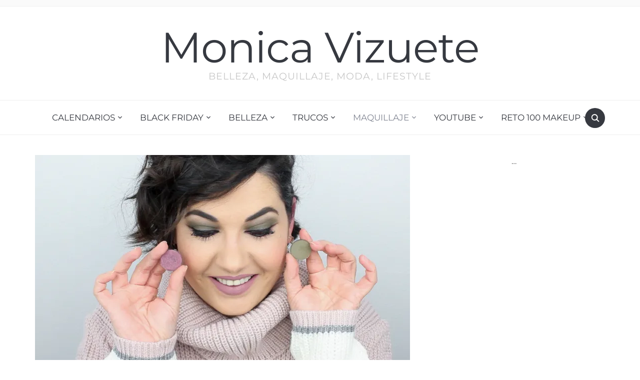

--- FILE ---
content_type: text/html; charset=UTF-8
request_url: https://monicavizuete.com/2018/01/sombras-de-primark-de-1-euro-dos-looks-de-maquillaje-demoreview/
body_size: 58428
content:
<!DOCTYPE html>
<html dir="ltr" lang="es"
	prefix="og: https://ogp.me/ns#" >

<head>
	<meta charset="UTF-8" />
	<meta name="viewport" content="width=device-width, initial-scale=1">

	<link rel="profile" href="https://gmpg.org/xfn/11" />
	<link rel="pingback" href="https://monicavizuete.com/xmlrpc.php" />
    <link rel="preload" as="font" href="https://monicavizuete.com/wp-content/themes/foodica/assets/fonts/foodica.ttf" type="font/ttf" crossorigin>

	<style id="jetpack-boost-critical-css">@media all{:root{--swiper-theme-color:#007aff}.swiper{margin-left:auto;margin-right:auto;position:relative;overflow:hidden;list-style:none;padding:0;z-index:1}.swiper-wrapper{position:relative;width:100%;height:100%;z-index:1;display:flex;box-sizing:content-box}.swiper-wrapper{transform:translate3d(0,0,0)}.swiper-slide{flex-shrink:0;width:100%;height:100%;position:relative}:root{--swiper-navigation-size:44px}.swiper-button-next,.swiper-button-prev{position:absolute;top:50%;width:calc(var(--swiper-navigation-size)/44*27);height:var(--swiper-navigation-size);margin-top:calc(0px - (var(--swiper-navigation-size)/ 2));z-index:10;display:flex;align-items:center;justify-content:center;color:var(--swiper-navigation-color,var(--swiper-theme-color))}.swiper-button-next:after,.swiper-button-prev:after{font-family:swiper-icons;font-size:var(--swiper-navigation-size);text-transform:none!important;letter-spacing:0;text-transform:none;font-variant:initial;line-height:1}.swiper-button-prev{left:10px;right:auto}.swiper-button-prev:after{content:"prev"}.swiper-button-next{right:10px;left:auto}.swiper-button-next:after{content:"next"}}@media all{.zoom-instagram img:not([src]){visibility:hidden}.zoom-instagram{font-size:14px;overflow:hidden;display:block}.zoom-instagram img{height:auto;max-width:100%}.zoom-instagram .zoom-instagram-widget__header{display:flex;gap:20px;margin:0 0 25px}.zoom-instagram .zoom-instagram-widget__header .zoom-instagram-widget__header-column-left{min-width:70px}.zoom-instagram .zoom-instagram-widget__header .zoom-instagram-widget__header-column-left img{height:70px;width:70px;border-radius:50%}.zoom-instagram .zoom-instagram-widget__header .zoom-instagram-widget__header-column-right{display:flex;flex-direction:column;justify-content:center;text-align:left}.zoom-instagram .zoom-instagram-widget__header .zoom-instagram-widget__header-name{font-size:14px;font-weight:600;line-height:1.5;padding:0;margin:0 0 5px;letter-spacing:0}.zoom-instagram .zoom-instagram-widget__header .zoom-instagram-widget__header-user{font-weight:600;font-size:13px;line-height:normal;padding:0;margin:0;opacity:.8}.zoom-instagram .zoom-instagram-widget__header .zoom-instagram-widget__header-user a{text-decoration:none}.zoom-instagram .zoom-instagram-widget__header .zoom-instagram-widget__header-bio{font-size:13px;font-weight:400;line-height:1.6;padding:0;margin:6px 0 0;text-align:left}.zoom-instagram .zoom-instagram-widget__footer{display:flex;justify-content:center;align-items:center;flex-direction:row;flex-wrap:wrap;gap:15px;margin:25px 0 0}.zoom-instagram .zoom-instagram-widget__footer>*{display:block}.zoom-instagram .zoom-instagram-widget__footer .wpz-insta-view-on-insta-button{display:flex;align-items:center;justify-content:center;gap:6px;font-family:-apple-system,BlinkMacSystemFont,"Segoe UI",Roboto,Oxygen-Sans,Ubuntu,Cantarell,"Helvetica Neue",sans-serif;font-size:14px;font-weight:500;text-decoration:none;text-transform:none;letter-spacing:normal;line-height:18px;color:#fff;background-color:#3496ff;padding:8px 12px;border:none;border-radius:3px;margin:0}.zoom-instagram .zoom-instagram-widget__footer .wpz-insta-view-on-insta-button .button-icon{height:18px;width:18px}.zoom-instagram .zoom-instagram-widget__items-wrapper{overflow:hidden}.zoom-instagram .zoom-instagram-widget__items{list-style:none!important;padding:0;margin:0}.zoom-instagram .zoom-instagram-widget__items::after,.zoom-instagram .zoom-instagram-widget__items::before{display:none}.zoom-instagram .zoom-instagram-widget__items .zoom-instagram-widget__item .zoom-instagram-link{height:100%}.zoom-instagram .zoom-instagram-widget__items.layout-grid .zoom-instagram-widget__item img{-o-object-fit:cover;object-fit:cover;width:100%;aspect-ratio:1/1;height:100%!important}.zoom-instagram-widget__items .zoom-instagram-widget__item-inner-wrap{position:relative;height:100%;overflow:hidden}.zoom-instagram-widget__items .zoom-instagram-widget__item .zoom-instagram-link{display:block;background-size:cover!important;background-position:center center!important;background-repeat:no-repeat!important}.zoom-instagram-widget__items .svg-icon{position:absolute;width:20px;padding:0;height:20px;display:flex;top:8px;right:8px;z-index:1;filter:drop-shadow(1px 2px 1px rgba(0,0,0,.07))}.zoom-instagram-widget__item{position:relative;list-style-type:none!important}.zoom-instagram-widget__item .zoom-instagram-widget__item-inner-wrap{position:relative;height:100%;overflow:hidden}.zoom-instagram-widget__item img{-o-object-fit:cover;object-fit:cover;-o-object-position:center;object-position:center;height:100%;will-change:transform;margin-bottom:0!important}.widget_block .zoom-instagram-widget__items-wrapper{overflow:hidden}.widget_block .zoom-instagram-widget__items{padding:0;margin:0}.widget_block .zoom-instagram-widget__items::after,.widget_block .zoom-instagram-widget__items::before{display:none}.widget_block .zoom-instagram-widget__items.layout-grid .zoom-instagram-widget__item img{width:100%;aspect-ratio:1/1}.widget_block .zoom-instagram-widget__items .zoom-instagram-widget__item{position:relative;margin:0;list-style-type:none}.widget_block .zoom-instagram-widget__items .zoom-instagram-widget__item .zoom-instagram-widget__item-inner-wrap{position:relative;height:100%;overflow:hidden}.widget_block .zoom-instagram-widget__items .zoom-instagram-widget__item img{-o-object-fit:cover;object-fit:cover;-o-object-position:center;object-position:center;height:100%}.zoom-instagram-widget__item .zoom-instagram-icon-wrap{bottom:calc(50% - 15px);height:30px;width:100%;position:absolute;z-index:9;text-align:center}.zoom-instagram-widget__item .zoom-instagram-icon-wrap{opacity:0}.zoom-instagram-widget__item .zoom-instagram-icon-wrap .zoom-svg-instagram-stroke{transform:scale(.5)}.zoom-instagram-widget__overlay{position:absolute;top:0;left:0;right:0;bottom:0}.zoom-instagram-widget__overlay:after{position:absolute;content:"";top:0;left:0;width:100%;height:100%;opacity:0}.zoom-instagram-widget__black:after{background-color:#000}.zoom-svg-instagram-stroke{display:inline-block;width:30px;height:30px;background-size:100%}.zoom-instagram-widget__items .zoom-instagram-widget__item.media-icons-normal .svg-icon{opacity:1}.zoom-instagram-widget__items .zoom-instagram-widget__item.media-icons-hover .svg-icon{opacity:0}.zoom-instagram-widget__items .zoom-instagram-widget__item.media-icons-hover.media-icons-normal .svg-icon{opacity:1}.wpz-insta-lightbox{display:flex;flex-direction:row;background-color:#fff;border-radius:4px;max-height:100%;position:relative;top:50%;transform:translateY(-50%)}.wpz-insta-lightbox-wrapper{display:flex;justify-content:center;height:80vh;position:relative;top:50%;transform:translateY(-50%)}.wpz-insta-lightbox-wrapper .wpz-insta-lightbox .details-wrapper{width:30%}.wpz-insta-lightbox-wrapper .wpz-insta-lightbox .details-wrapper .wpz-insta-header{display:flex;flex-wrap:wrap;align-items:center;padding:16px;border-bottom:1px solid #efefef}.wpz-insta-lightbox-wrapper .wpz-insta-lightbox .details-wrapper .wpz-insta-header .wpz-insta-avatar img{width:42px;height:42px;border-radius:50%}.wpz-insta-lightbox-wrapper .wpz-insta-lightbox .details-wrapper .wpz-insta-header .wpz-insta-follow a,.wpz-insta-lightbox-wrapper .wpz-insta-lightbox .details-wrapper .wpz-insta-header .wpz-insta-username a{color:#262626;font-weight:600;text-decoration:none;font-size:14px}.wpz-insta-lightbox-wrapper .wpz-insta-lightbox .details-wrapper .wpz-insta-header .wpz-insta-follow a{color:#0095f6}.wpz-insta-lightbox-wrapper .wpz-insta-lightbox .details-wrapper .wpz-insta-header>div{margin-right:13px;min-width:42px}.wpz-insta-lightbox-wrapper .wpz-insta-lightbox .details-wrapper .wpz-insta-header .wpz-insta-buttons{display:flex}.wpz-insta-lightbox-wrapper .wpz-insta-lightbox .details-wrapper .wpz-insta-header .wpz-insta-buttons>div{padding:5px}.wpz-insta-lightbox-wrapper .wpz-insta-lightbox .details-wrapper .wpz-insta-caption{color:#262626;line-height:1.5;font-size:14px;padding:16px;font-weight:400;overflow-y:scroll;max-height:384px;border-bottom:1px solid #efefef}.wpz-insta-lightbox-wrapper .wpz-insta-lightbox .details-wrapper .wpz-insta-date{font-size:11px;padding:16px;color:#8e8e8e;flex:1}.wpz-insta-lightbox-wrapper .wpz-insta-lightbox .image-wrapper{flex-grow:1;text-align:center;position:relative;width:100%;max-width:70%;background:#000;border-radius:4px 0 0 4px;overflow:hidden}.wpz-insta-lightbox-wrapper>.swiper{width:1000px}.wpz-insta-lightbox-wrapper video{height:100%;max-width:100%;width:100%}.wpz-insta-lightbox-wrapper .swiper-button-next,.wpz-insta-lightbox-wrapper .swiper-button-prev{background-image:none}.wpz-insta-lightbox-wrapper>.swiper>.swiper-button-next,.wpz-insta-lightbox-wrapper>.swiper>.swiper-button-prev{position:fixed}.wpz-insta-lightbox-wrapper>.swiper .swiper-button-next,.wpz-insta-lightbox-wrapper>.swiper .swiper-button-prev{color:#fff;opacity:.75}.wpz-insta-lightbox-wrapper .wpz-insta-lightbox .details-wrapper{display:flex;flex-direction:column;flex-grow:1}.wpz-insta-lightbox-wrapper .wpz-insta-lightbox .details-wrapper .view-post{padding:16px;text-decoration:none;font-size:12px;color:#262626;font-weight:400;line-height:20px;display:flex;border-top:1px solid #efefef;flex-wrap:wrap;justify-content:space-between}.wpz-insta-lightbox-wrapper .wpz-insta-lightbox .details-wrapper .view-post a{text-decoration:none;font-size:12px;color:#262626;font-weight:400;line-height:20px;text-align:center;display:inline-block}.wpz-insta-lightbox-wrapper .wpz-insta-lightbox .details-wrapper .view-post a span{margin-right:10px}.wpz-insta-lightbox-wrapper .wpz-insta-lightbox .details-wrapper .view-post .delimiter{padding:0 10px}:root{--swiper-navigation-color:white!important;--swiper-theme-color:white!important;--swiper-navigation-size:30px}@media screen and (max-width:1200px){.wpz-insta-lightbox-wrapper .wpz-insta-lightbox{flex-wrap:wrap}.wpz-insta-lightbox-wrapper>.swiper{width:86%}}@media screen and (max-width:860px){.wpz-insta-lightbox-wrapper .wpz-insta-lightbox .details-wrapper .wpz-insta-caption{font-size:12px;max-height:134px}}@media screen and (max-width:768px){.wpz-insta-lightbox{flex-direction:column;max-height:none}.wpz-insta-lightbox-wrapper .wpz-insta-lightbox .image-wrapper{border-radius:4px 4px 0 0;max-width:100%;height:65%}.wpz-insta-lightbox-wrapper .wpz-insta-lightbox .details-wrapper .wpz-insta-caption{max-height:134px}.wpz-insta-lightbox-wrapper .wpz-insta-lightbox .details-wrapper{width:100%;height:35%}}@media screen and (max-width:600px){.wpz-insta-lightbox-wrapper>.swiper{width:76%}.wpz-insta-lightbox-wrapper .wpz-insta-lightbox .image-wrapper{height:55%}.wpz-insta-lightbox-wrapper .wpz-insta-lightbox .details-wrapper{height:45%}}}@media all{.mfp-hide{display:none!important}}@media all{html{font-family:sans-serif;-ms-text-size-adjust:100%;-webkit-text-size-adjust:100%}body{margin:0}article,figure,header,main,nav{display:block}video{display:inline-block;vertical-align:baseline}a{background:0 0}strong{font-weight:700}h1{font-size:2em;margin:.67em 0}img{border:0}svg:not(:root){overflow:hidden}figure{margin:1em 40px max-width: 100%}input{color:inherit;font:inherit;margin:0}input[type=submit]{-webkit-appearance:button}input{line-height:normal}input[type=search]{-webkit-appearance:textfield;box-sizing:content-box}input[type=search]::-webkit-search-cancel-button{-webkit-appearance:none}*{box-sizing:border-box}:after,:before{box-sizing:border-box}input{font-family:inherit;font-size:inherit;line-height:inherit}figure{margin:0}img{vertical-align:middle}p{margin:0 0 10px}ul{list-style-position:inside;margin:0;padding:0}ul ul{margin:0}.clear{clear:both;height:0;overflow:hidden}h1,h2,h3,h5{font-weight:500;line-height:1.1;color:#222;margin:0}h1{font-size:36px}h2{font-size:30px}h3{font-size:24px}h5{font-size:14px}.aligncenter{display:block;clear:both;margin-left:auto;margin-right:auto;text-align:center}input{padding:8px 12px;font-size:16px;font-weight:400;background:#fff;border:1px solid #e2e2e2;width:auto;color:#444;border-radius:2px}input[type=submit]{font-family:"Roboto Condensed",sans-serif;text-transform:uppercase;font-size:16px;font-weight:700;background-color:#363940;border:none;color:#fff;border-radius:2px}@font-face{font-family:foodica;font-weight:400;font-style:normal;font-display:block}html{font-size:10px}body{margin:0;padding:0;font-family:Inter,sans-serif;font-size:16px;font-weight:400;line-height:1.6;color:#444;background-color:#fff;-webkit-font-smoothing:antialiased;-moz-osx-font-smoothing:grayscale}a{color:#363940;text-decoration:none}.navbar-brand-wpz{margin:35px 0;text-align:center}.navbar-brand-wpz h2{font-weight:400;letter-spacing:-1px;font-family:"Annie Use Your Telescope",sans-serif;line-height:1.2;font-size:85px}.navbar-brand-wpz .site-description{font-family:"Roboto Condensed",sans-serif;text-transform:uppercase;font-size:16px;letter-spacing:1px;color:#c7c7c7}.inner-wrap{max-width:1200px;margin:0 auto;padding:0 30px}.sf-menu,.sf-menu *{margin:0;padding:0;list-style:none}.sf-menu li{position:relative}.sf-menu ul{position:absolute;display:none;top:100%;left:0;z-index:99}.sf-menu>li{float:left}.sf-menu a{display:block;position:relative}.sf-menu ul ul{top:0;left:100%}.navbar-wpz{position:relative;z-index:100}.navbar-wpz>li{padding:0}.navbar-wpz>li:first-child{padding-left:0}.navbar-wpz>li:last-child{margin-right:0}.navbar-wpz a{padding:10px 15px;text-transform:uppercase}.navbar-wpz ul a{text-align:left}.navbar-wpz ul{background:#fff;text-align:left;margin:0;padding:5px 0;font-size:16px;left:10%;width:220px;border:1px solid #f0f0f0;border-radius:3px;background:#fff}.navbar-wpz>li>ul:before{content:"";display:block;width:0;height:0;border-left:7px solid transparent;border-right:7px solid transparent;border-bottom:7px solid #fff;position:absolute;top:-7px;left:31px;z-index:470}.navbar-wpz>li>ul:after{content:"";display:block;width:0;height:0;border-left:8px solid transparent;border-right:8px solid transparent;border-bottom:8px solid #f0f0f0;position:absolute;top:-8px;left:30px;z-index:460}.navbar-wpz ul li{border-bottom:1px solid #f0f0f0}.navbar-wpz ul li:last-child{border:none}.navbar-wpz ul a{line-height:1.5;padding:10px 15px;font-size:12px;font-weight:700;letter-spacing:1px}.navbar-wpz ul ul{right:100%;margin-top:0}.navbar-wpz .current-menu-parent>a{color:#818592}.top-navbar{padding:6px 0;font-size:12px;position:relative;border-bottom:1px solid #f0f0f0;background:#fafafa;z-index:200}.main-navbar{margin-bottom:40px;border-top:1px solid #f0f0f0;border-bottom:1px solid #f0f0f0;text-align:center;padding:10px 0;min-height:70px}.main-navbar .inner-wrap{position:relative}.main-navbar:after,.main-navbar:before,.top-navbar:after,.top-navbar:before{content:" ";display:table}.main-navbar:after,.top-navbar:after{clear:both}.main-navbar .sf-menu>li{display:inline-block;float:none}.main-navbar .navbar-wpz>li:last-child{padding-right:0}.main-navbar a{font-size:18px;font-family:"Roboto Condensed",sans-serif}#menu-main-slide:not(.mm-menu){display:none}.sb-search{position:absolute;margin:5px 0 0;z-index:200;right:30px;width:40px;height:40px}.sb-search .sb-search-input{position:absolute;top:0;right:0;border:none;width:20px;height:19px;margin:0;z-index:10;padding:10px 40px 10px 15px;font-family:inherit;font-size:16px;color:#fff;visibility:hidden;opacity:0;border:none;border-radius:50px;background:#818592}.sb-search .sb-search-input::-webkit-input-placeholder{color:#eff4f7}.sb-search .sb-search-input:-moz-placeholder{color:#eff4f7}.sb-search .sb-search-input::-moz-placeholder{color:#eff4f7}.sb-search .sb-search-input:-ms-input-placeholder{color:#eff4f7}.sb-search .sb-icon-search,.sb-search .sb-search-submit{width:40px;height:40px;display:block;position:absolute;right:0;top:0;padding:0;margin:0;line-height:40px;text-align:center}.sb-search .sb-search-submit{background:#fff;opacity:0;color:#363940;border:none;z-index:-1}.sb-search .sb-icon-search{color:#fff;background:#363940;z-index:90;font-size:16px;font-family:foodica;speak:none;font-style:normal;font-weight:700;font-variant:normal;text-transform:none;-webkit-font-smoothing:antialiased;border-radius:50px}.sb-search .sb-icon-search:before{content:""}.header_social{float:right;text-align:right}.site-main:after,.site-main:before{content:" ";display:table}.site-main:after{clear:both}.content-area{float:left;width:65.79%}.post-thumb img{max-width:100%;height:auto}.entry-title{margin:0 0 15px;font-size:24px;font-weight:600;line-height:1.4}.entry-content:after,.entry-content:before{content:" ";display:table}.entry-content:after{clear:both}.entry-content p{margin-bottom:28px;line-height:1.8}.entry-content img{max-width:100%;height:auto}.entry-meta{margin-bottom:15px;color:#999;text-align:center}.entry-meta span+span:before{content:" ● ";color:#b6babb;margin:0 5px;vertical-align:middle;font-style:normal;opacity:.5;font-size:9px}.entry-meta a{font-weight:400}.entry-header{margin:0 0 30px}.single .content-area .post-thumb{margin:0 0 25px}.single h1.entry-title{font-size:44px;text-align:center;line-height:1.4;font-weight:600}.single .entry-meta{font-size:16px}.entry-content{line-height:1.7;padding-bottom:15px}.entry-content a{color:#0f7faf;font-weight:700}.entry-content h3{margin-bottom:15px;line-height:1.4;font-weight:700}.entry-content .wp-block-image img{margin-bottom:20px;max-width:100%;height:auto}.entry-content ul{margin:0 0 20px 15px}.entry-content .wp-block-gallery{margin-left:0;display:flex}.entry-content li{list-style-position:inside}.entry-content ul li{list-style-type:square}.entry-content .aligncenter,div.aligncenter{display:block;clear:both;margin-left:auto;margin-right:auto}.single div#jp-relatedposts h3.jp-relatedposts-headline{font-family:"Roboto Condensed",sans-serif;text-transform:uppercase;text-align:center;font-size:18px;font-weight:700}.single div#jp-relatedposts h3.jp-relatedposts-headline em:before{display:none}.single .post_author>img{float:left;margin-right:25px;border-radius:50%}.prevnext>div+div{border-left:1px solid #eee}.prevnext img{margin:0 15px;max-width:100px;height:auto;display:inline-block;vertical-align:middle}.prevnext .next_post_pag{width:49.5%;padding-left:2.5%;float:right;text-align:right}.prevnext .prevnext_title{display:inline-block;vertical-align:middle;max-width:53%;font-weight:600;font-size:16px;max-height:100px;line-height:1.5;overflow:hidden;position:relative}.prevnext_container{position:relative}.next_post_pag .prevnext_container:after{content:"";display:inline-block;vertical-align:middle;-webkit-font-smoothing:antialiased;font:normal 20px/100%"dashicons";margin:0;color:#363940;speak:none;font-style:normal;font-weight:400;font-variant:normal;text-transform:none;line-height:1}#sidebar{float:right;width:32.018%;margin-left:2%}.widget{margin-bottom:50px;position:relative;text-align:center}#sidebar .widget:after{content:" ";margin:50px auto;width:100px;height:2px;background:#e5e5e5;display:block}#sidebar .widget:last-child:after{display:none}.widget ul{clear:both;margin:0}.widget ul li{list-style-type:none;margin:0 0 5px}#menu-main-slide{display:none!important}}@media all{@media screen and (max-width:1200px){.inner-wrap{padding:0 2%}.prevnext .next_post_pag{display:none}}@media (min-width:980px){#menu-main-slide{display:none!important}}@media screen and (max-width:979px){.header_social{float:none;text-align:left}#navbar-main,#navbar-top{display:none}.main-navbar{padding:4px 0;min-height:60px}}@media screen and (max-width:768px){.inner-wrap{padding:0 4%}h1{font-size:28px}h2{font-size:26px}h3{font-size:22px}.navbar-brand-wpz h2{font-size:60px!important;letter-spacing:0}.entry-title{font-size:20px!important}.single h1.entry-title{font-size:36px!important}.content-area{width:100%;float:none}#sidebar,.front-page-layout-right-sidebar #sidebar{float:none;margin:50px 0 0;width:100%;max-width:100%}}@media screen and (max-width:640px){.entry-meta{font-size:12px}.single h1.entry-title{font-size:28px!important}.sb-search{right:2%}}@media screen and (max-width:460px){.prevnext .prevnext_title{max-width:43%}}}@media all{@charset "UTF-8";:root{--swiper-theme-color:#007aff}:root{--swiper-navigation-size:44px}#likes-other-gravatars{background-color:#2e4453;border-width:0;box-shadow:0 0 10px #2e4453;box-shadow:0 0 10px rgba(46,68,83,.6);display:none;min-width:130px;padding:10px 10px 12px;position:absolute;z-index:1000}#likes-other-gravatars *{line-height:normal}#likes-other-gravatars .likes-text{color:#fff;font-size:12px;padding-bottom:8px}#likes-other-gravatars ul{list-style-type:none;margin:0;padding:0;text-indent:0}#likes-other-gravatars ul.wpl-avatars{display:block;max-height:190px;overflow:auto}.post-likes-widget-placeholder .button{display:none}#jp-relatedposts{clear:both;display:none;margin:1em 0;padding-top:1em;position:relative}.jp-relatedposts:after{clear:both;content:"";display:block}#jp-relatedposts h3.jp-relatedposts-headline{display:inline-block;float:left;font-family:inherit;font-size:9pt;font-weight:700;margin:0 0 1em}#jp-relatedposts h3.jp-relatedposts-headline em:before{border-top:1px solid #dcdcde;border-top:1px solid rgba(0,0,0,.2);content:"";display:block;margin-bottom:1em;min-width:30px;width:100%}#jp-relatedposts h3.jp-relatedposts-headline em{font-style:normal;font-weight:700}}@media all{@charset "UTF-8";.wp-block-embed{overflow-wrap:break-word}.wp-block-embed iframe{max-width:100%}.wp-block-embed__wrapper{position:relative}.blocks-gallery-grid:not(.has-nested-images),.wp-block-gallery:not(.has-nested-images){display:flex;flex-wrap:wrap;list-style-type:none;margin:0;padding:0}.blocks-gallery-grid:not(.has-nested-images) .blocks-gallery-item,.wp-block-gallery:not(.has-nested-images) .blocks-gallery-item{display:flex;flex-direction:column;flex-grow:1;justify-content:center;margin:0 1em 1em 0;position:relative;width:calc(50% - 1em)}.wp-block-gallery:not(.has-nested-images) .blocks-gallery-item:nth-of-type(2n){margin-right:0}.blocks-gallery-grid:not(.has-nested-images) .blocks-gallery-item figure,.wp-block-gallery:not(.has-nested-images) .blocks-gallery-item figure{align-items:flex-end;display:flex;height:100%;justify-content:flex-start;margin:0}.blocks-gallery-grid:not(.has-nested-images) .blocks-gallery-item img,.wp-block-gallery:not(.has-nested-images) .blocks-gallery-item img{display:block;height:auto;max-width:100%;width:auto}.wp-block-gallery:not(.has-nested-images).is-cropped .blocks-gallery-item img{flex:1;height:100%;object-fit:cover;width:100%}.wp-block-gallery:not(.has-nested-images).columns-1 .blocks-gallery-item{margin-right:0;width:100%}@media (min-width:600px){.wp-block-gallery:not(.has-nested-images).columns-1 .blocks-gallery-item:nth-of-type(n),.wp-block-gallery:not(.has-nested-images).columns-2 .blocks-gallery-item:nth-of-type(2n){margin-right:0}}.blocks-gallery-grid:not(.has-nested-images) .blocks-gallery-item:last-child,.wp-block-gallery:not(.has-nested-images) .blocks-gallery-item:last-child{margin-right:0}.wp-block-image img{box-sizing:border-box;height:auto;max-width:100%;vertical-align:bottom}.wp-block-image .aligncenter{display:table}.wp-block-image .aligncenter{margin-left:auto;margin-right:auto}.wp-block-image.is-style-rounded img{border-radius:9999px}.wp-block-image figure{margin:0}ul{box-sizing:border-box}.entry-content{counter-reset:footnotes}.aligncenter{clear:both}html :where(img[class*=wp-image-]){height:auto;max-width:100%}:where(figure){margin:0 0 1em}}@media all{@font-face{font-family:dashicons;font-weight:400;font-style:normal}.dashicons{font-family:dashicons;display:inline-block;line-height:1;font-weight:400;font-style:normal;speak:never;text-decoration:inherit;text-transform:none;text-rendering:auto;-webkit-font-smoothing:antialiased;-moz-osx-font-smoothing:grayscale;width:20px;height:20px;font-size:20px;vertical-align:top;text-align:center}.dashicons-instagram:before{content:""}}</style><title>Sombras de Primark de 1 Euro - Dos looks de maquillaje (Demo+Review) | Monica Vizuete</title>

		<!-- All in One SEO 4.4.4 - aioseo.com -->
		<meta name="description" content="Primark está lanzando últimamente una gama amplia de sombras individuales y paletas, y quería probar qué tal funcionaban. Así que os dejo este vídeo con dos looks de maquillaje con dos sombras que he comprado por 1 euro cada una." />
		<meta name="robots" content="max-image-preview:large" />
		<link rel="canonical" href="https://monicavizuete.com/2018/01/sombras-de-primark-de-1-euro-dos-looks-de-maquillaje-demoreview/" />
		<meta name="generator" content="All in One SEO (AIOSEO) 4.4.4" />
		<meta property="og:locale" content="es_ES" />
		<meta property="og:site_name" content="Monica Vizuete | Belleza, maquillaje, moda, lifestyle" />
		<meta property="og:type" content="article" />
		<meta property="og:title" content="Sombras de Primark de 1 Euro - Dos looks de maquillaje (Demo+Review) | Monica Vizuete" />
		<meta property="og:description" content="Primark está lanzando últimamente una gama amplia de sombras individuales y paletas, y quería probar qué tal funcionaban. Así que os dejo este vídeo con dos looks de maquillaje con dos sombras que he comprado por 1 euro cada una." />
		<meta property="og:url" content="https://monicavizuete.com/2018/01/sombras-de-primark-de-1-euro-dos-looks-de-maquillaje-demoreview/" />
		<meta property="article:published_time" content="2018-01-23T10:26:56+00:00" />
		<meta property="article:modified_time" content="2019-08-13T18:12:22+00:00" />
		<meta name="twitter:card" content="summary" />
		<meta name="twitter:title" content="Sombras de Primark de 1 Euro - Dos looks de maquillaje (Demo+Review) | Monica Vizuete" />
		<meta name="twitter:description" content="Primark está lanzando últimamente una gama amplia de sombras individuales y paletas, y quería probar qué tal funcionaban. Así que os dejo este vídeo con dos looks de maquillaje con dos sombras que he comprado por 1 euro cada una." />
		<!-- All in One SEO -->

<link rel='dns-prefetch' href='//secure.gravatar.com' />
<link rel='dns-prefetch' href='//stats.wp.com' />
<link rel='dns-prefetch' href='//i0.wp.com' />
<link rel='dns-prefetch' href='//widgets.wp.com' />
<link rel='dns-prefetch' href='//s0.wp.com' />
<link rel='dns-prefetch' href='//0.gravatar.com' />
<link rel='dns-prefetch' href='//1.gravatar.com' />
<link rel='dns-prefetch' href='//2.gravatar.com' />
<link rel='dns-prefetch' href='//c0.wp.com' />
<link rel="alternate" type="application/rss+xml" title="Monica Vizuete &raquo; Feed" href="https://monicavizuete.com/feed/" />
<link rel="alternate" type="application/rss+xml" title="Monica Vizuete &raquo; Feed de los comentarios" href="https://monicavizuete.com/comments/feed/" />
<link rel="alternate" type="application/rss+xml" title="Monica Vizuete &raquo; Comentario Sombras de Primark de 1 Euro &#8211; Dos looks de maquillaje (Demo+Review) del feed" href="https://monicavizuete.com/2018/01/sombras-de-primark-de-1-euro-dos-looks-de-maquillaje-demoreview/feed/" />
		<!-- This site uses the Google Analytics by MonsterInsights plugin v8.19 - Using Analytics tracking - https://www.monsterinsights.com/ -->
							
			
				<!-- / Google Analytics by MonsterInsights -->
		
<style type="text/css">
img.wp-smiley,
img.emoji {
	display: inline !important;
	border: none !important;
	box-shadow: none !important;
	height: 1em !important;
	width: 1em !important;
	margin: 0 0.07em !important;
	vertical-align: -0.1em !important;
	background: none !important;
	padding: 0 !important;
}
</style>
	<noscript><link rel='stylesheet' id='wp-block-library-css' href='https://c0.wp.com/c/6.3.7/wp-includes/css/dist/block-library/style.min.css' type='text/css' media='all' />
</noscript><link rel='stylesheet' id='wp-block-library-css' href='https://c0.wp.com/c/6.3.7/wp-includes/css/dist/block-library/style.min.css' type='text/css' media="not all" data-media="all" onload="this.media=this.dataset.media; delete this.dataset.media; this.removeAttribute( 'onload' );" />
<style id='wp-block-library-inline-css' type='text/css'>
.has-text-align-justify{text-align:justify;}
</style>
<style id='wp-block-library-theme-inline-css' type='text/css'>
.wp-block-audio figcaption{color:#555;font-size:13px;text-align:center}.is-dark-theme .wp-block-audio figcaption{color:hsla(0,0%,100%,.65)}.wp-block-audio{margin:0 0 1em}.wp-block-code{border:1px solid #ccc;border-radius:4px;font-family:Menlo,Consolas,monaco,monospace;padding:.8em 1em}.wp-block-embed figcaption{color:#555;font-size:13px;text-align:center}.is-dark-theme .wp-block-embed figcaption{color:hsla(0,0%,100%,.65)}.wp-block-embed{margin:0 0 1em}.blocks-gallery-caption{color:#555;font-size:13px;text-align:center}.is-dark-theme .blocks-gallery-caption{color:hsla(0,0%,100%,.65)}.wp-block-image figcaption{color:#555;font-size:13px;text-align:center}.is-dark-theme .wp-block-image figcaption{color:hsla(0,0%,100%,.65)}.wp-block-image{margin:0 0 1em}.wp-block-pullquote{border-bottom:4px solid;border-top:4px solid;color:currentColor;margin-bottom:1.75em}.wp-block-pullquote cite,.wp-block-pullquote footer,.wp-block-pullquote__citation{color:currentColor;font-size:.8125em;font-style:normal;text-transform:uppercase}.wp-block-quote{border-left:.25em solid;margin:0 0 1.75em;padding-left:1em}.wp-block-quote cite,.wp-block-quote footer{color:currentColor;font-size:.8125em;font-style:normal;position:relative}.wp-block-quote.has-text-align-right{border-left:none;border-right:.25em solid;padding-left:0;padding-right:1em}.wp-block-quote.has-text-align-center{border:none;padding-left:0}.wp-block-quote.is-large,.wp-block-quote.is-style-large,.wp-block-quote.is-style-plain{border:none}.wp-block-search .wp-block-search__label{font-weight:700}.wp-block-search__button{border:1px solid #ccc;padding:.375em .625em}:where(.wp-block-group.has-background){padding:1.25em 2.375em}.wp-block-separator.has-css-opacity{opacity:.4}.wp-block-separator{border:none;border-bottom:2px solid;margin-left:auto;margin-right:auto}.wp-block-separator.has-alpha-channel-opacity{opacity:1}.wp-block-separator:not(.is-style-wide):not(.is-style-dots){width:100px}.wp-block-separator.has-background:not(.is-style-dots){border-bottom:none;height:1px}.wp-block-separator.has-background:not(.is-style-wide):not(.is-style-dots){height:2px}.wp-block-table{margin:0 0 1em}.wp-block-table td,.wp-block-table th{word-break:normal}.wp-block-table figcaption{color:#555;font-size:13px;text-align:center}.is-dark-theme .wp-block-table figcaption{color:hsla(0,0%,100%,.65)}.wp-block-video figcaption{color:#555;font-size:13px;text-align:center}.is-dark-theme .wp-block-video figcaption{color:hsla(0,0%,100%,.65)}.wp-block-video{margin:0 0 1em}.wp-block-template-part.has-background{margin-bottom:0;margin-top:0;padding:1.25em 2.375em}
</style>
<noscript><link rel='stylesheet' id='swiper-css-css' href='https://monicavizuete.com/wp-content/plugins/instagram-widget-by-wpzoom/dist/styles/library/swiper.css?ver=7.4.1' type='text/css' media='all' />
</noscript><link rel='stylesheet' id='swiper-css-css' href='https://monicavizuete.com/wp-content/plugins/instagram-widget-by-wpzoom/dist/styles/library/swiper.css?ver=7.4.1' type='text/css' media="not all" data-media="all" onload="this.media=this.dataset.media; delete this.dataset.media; this.removeAttribute( 'onload' );" />
<noscript><link rel='stylesheet' id='dashicons-css' href='https://c0.wp.com/c/6.3.7/wp-includes/css/dashicons.min.css' type='text/css' media='all' />
</noscript><link rel='stylesheet' id='dashicons-css' href='https://c0.wp.com/c/6.3.7/wp-includes/css/dashicons.min.css' type='text/css' media="not all" data-media="all" onload="this.media=this.dataset.media; delete this.dataset.media; this.removeAttribute( 'onload' );" />
<noscript><link rel='stylesheet' id='magnific-popup-css' href='https://monicavizuete.com/wp-content/plugins/instagram-widget-by-wpzoom/dist/styles/library/magnific-popup.css?ver=2.1.8' type='text/css' media='all' />
</noscript><link rel='stylesheet' id='magnific-popup-css' href='https://monicavizuete.com/wp-content/plugins/instagram-widget-by-wpzoom/dist/styles/library/magnific-popup.css?ver=2.1.8' type='text/css' media="not all" data-media="all" onload="this.media=this.dataset.media; delete this.dataset.media; this.removeAttribute( 'onload' );" />
<noscript><link rel='stylesheet' id='wpz-insta_block-frontend-style-css' href='https://monicavizuete.com/wp-content/plugins/instagram-widget-by-wpzoom/dist/styles/frontend/index.css?ver=88334af8e7b2e2d861de8f44ef434a93' type='text/css' media='all' />
</noscript><link rel='stylesheet' id='wpz-insta_block-frontend-style-css' href='https://monicavizuete.com/wp-content/plugins/instagram-widget-by-wpzoom/dist/styles/frontend/index.css?ver=88334af8e7b2e2d861de8f44ef434a93' type='text/css' media="not all" data-media="all" onload="this.media=this.dataset.media; delete this.dataset.media; this.removeAttribute( 'onload' );" />
<noscript><link rel='stylesheet' id='mediaelement-css' href='https://c0.wp.com/c/6.3.7/wp-includes/js/mediaelement/mediaelementplayer-legacy.min.css' type='text/css' media='all' />
</noscript><link rel='stylesheet' id='mediaelement-css' href='https://c0.wp.com/c/6.3.7/wp-includes/js/mediaelement/mediaelementplayer-legacy.min.css' type='text/css' media="not all" data-media="all" onload="this.media=this.dataset.media; delete this.dataset.media; this.removeAttribute( 'onload' );" />
<noscript><link rel='stylesheet' id='wp-mediaelement-css' href='https://c0.wp.com/c/6.3.7/wp-includes/js/mediaelement/wp-mediaelement.min.css' type='text/css' media='all' />
</noscript><link rel='stylesheet' id='wp-mediaelement-css' href='https://c0.wp.com/c/6.3.7/wp-includes/js/mediaelement/wp-mediaelement.min.css' type='text/css' media="not all" data-media="all" onload="this.media=this.dataset.media; delete this.dataset.media; this.removeAttribute( 'onload' );" />
<style id='jetpack-sharing-buttons-style-inline-css' type='text/css'>
.jetpack-sharing-buttons__services-list{display:flex;flex-direction:row;flex-wrap:wrap;gap:0;list-style-type:none;margin:5px;padding:0}.jetpack-sharing-buttons__services-list.has-small-icon-size{font-size:12px}.jetpack-sharing-buttons__services-list.has-normal-icon-size{font-size:16px}.jetpack-sharing-buttons__services-list.has-large-icon-size{font-size:24px}.jetpack-sharing-buttons__services-list.has-huge-icon-size{font-size:36px}@media print{.jetpack-sharing-buttons__services-list{display:none!important}}.editor-styles-wrapper .wp-block-jetpack-sharing-buttons{gap:0;padding-inline-start:0}ul.jetpack-sharing-buttons__services-list.has-background{padding:1.25em 2.375em}
</style>
<style id='classic-theme-styles-inline-css' type='text/css'>
/*! This file is auto-generated */
.wp-block-button__link{color:#fff;background-color:#32373c;border-radius:9999px;box-shadow:none;text-decoration:none;padding:calc(.667em + 2px) calc(1.333em + 2px);font-size:1.125em}.wp-block-file__button{background:#32373c;color:#fff;text-decoration:none}
</style>
<style id='global-styles-inline-css' type='text/css'>
body{--wp--preset--color--black: #000000;--wp--preset--color--cyan-bluish-gray: #abb8c3;--wp--preset--color--white: #ffffff;--wp--preset--color--pale-pink: #f78da7;--wp--preset--color--vivid-red: #cf2e2e;--wp--preset--color--luminous-vivid-orange: #ff6900;--wp--preset--color--luminous-vivid-amber: #fcb900;--wp--preset--color--light-green-cyan: #7bdcb5;--wp--preset--color--vivid-green-cyan: #00d084;--wp--preset--color--pale-cyan-blue: #8ed1fc;--wp--preset--color--vivid-cyan-blue: #0693e3;--wp--preset--color--vivid-purple: #9b51e0;--wp--preset--gradient--vivid-cyan-blue-to-vivid-purple: linear-gradient(135deg,rgba(6,147,227,1) 0%,rgb(155,81,224) 100%);--wp--preset--gradient--light-green-cyan-to-vivid-green-cyan: linear-gradient(135deg,rgb(122,220,180) 0%,rgb(0,208,130) 100%);--wp--preset--gradient--luminous-vivid-amber-to-luminous-vivid-orange: linear-gradient(135deg,rgba(252,185,0,1) 0%,rgba(255,105,0,1) 100%);--wp--preset--gradient--luminous-vivid-orange-to-vivid-red: linear-gradient(135deg,rgba(255,105,0,1) 0%,rgb(207,46,46) 100%);--wp--preset--gradient--very-light-gray-to-cyan-bluish-gray: linear-gradient(135deg,rgb(238,238,238) 0%,rgb(169,184,195) 100%);--wp--preset--gradient--cool-to-warm-spectrum: linear-gradient(135deg,rgb(74,234,220) 0%,rgb(151,120,209) 20%,rgb(207,42,186) 40%,rgb(238,44,130) 60%,rgb(251,105,98) 80%,rgb(254,248,76) 100%);--wp--preset--gradient--blush-light-purple: linear-gradient(135deg,rgb(255,206,236) 0%,rgb(152,150,240) 100%);--wp--preset--gradient--blush-bordeaux: linear-gradient(135deg,rgb(254,205,165) 0%,rgb(254,45,45) 50%,rgb(107,0,62) 100%);--wp--preset--gradient--luminous-dusk: linear-gradient(135deg,rgb(255,203,112) 0%,rgb(199,81,192) 50%,rgb(65,88,208) 100%);--wp--preset--gradient--pale-ocean: linear-gradient(135deg,rgb(255,245,203) 0%,rgb(182,227,212) 50%,rgb(51,167,181) 100%);--wp--preset--gradient--electric-grass: linear-gradient(135deg,rgb(202,248,128) 0%,rgb(113,206,126) 100%);--wp--preset--gradient--midnight: linear-gradient(135deg,rgb(2,3,129) 0%,rgb(40,116,252) 100%);--wp--preset--font-size--small: 13px;--wp--preset--font-size--medium: 20px;--wp--preset--font-size--large: 36px;--wp--preset--font-size--x-large: 42px;--wp--preset--spacing--20: 0.44rem;--wp--preset--spacing--30: 0.67rem;--wp--preset--spacing--40: 1rem;--wp--preset--spacing--50: 1.5rem;--wp--preset--spacing--60: 2.25rem;--wp--preset--spacing--70: 3.38rem;--wp--preset--spacing--80: 5.06rem;--wp--preset--shadow--natural: 6px 6px 9px rgba(0, 0, 0, 0.2);--wp--preset--shadow--deep: 12px 12px 50px rgba(0, 0, 0, 0.4);--wp--preset--shadow--sharp: 6px 6px 0px rgba(0, 0, 0, 0.2);--wp--preset--shadow--outlined: 6px 6px 0px -3px rgba(255, 255, 255, 1), 6px 6px rgba(0, 0, 0, 1);--wp--preset--shadow--crisp: 6px 6px 0px rgba(0, 0, 0, 1);}:where(.is-layout-flex){gap: 0.5em;}:where(.is-layout-grid){gap: 0.5em;}body .is-layout-flow > .alignleft{float: left;margin-inline-start: 0;margin-inline-end: 2em;}body .is-layout-flow > .alignright{float: right;margin-inline-start: 2em;margin-inline-end: 0;}body .is-layout-flow > .aligncenter{margin-left: auto !important;margin-right: auto !important;}body .is-layout-constrained > .alignleft{float: left;margin-inline-start: 0;margin-inline-end: 2em;}body .is-layout-constrained > .alignright{float: right;margin-inline-start: 2em;margin-inline-end: 0;}body .is-layout-constrained > .aligncenter{margin-left: auto !important;margin-right: auto !important;}body .is-layout-constrained > :where(:not(.alignleft):not(.alignright):not(.alignfull)){max-width: var(--wp--style--global--content-size);margin-left: auto !important;margin-right: auto !important;}body .is-layout-constrained > .alignwide{max-width: var(--wp--style--global--wide-size);}body .is-layout-flex{display: flex;}body .is-layout-flex{flex-wrap: wrap;align-items: center;}body .is-layout-flex > *{margin: 0;}body .is-layout-grid{display: grid;}body .is-layout-grid > *{margin: 0;}:where(.wp-block-columns.is-layout-flex){gap: 2em;}:where(.wp-block-columns.is-layout-grid){gap: 2em;}:where(.wp-block-post-template.is-layout-flex){gap: 1.25em;}:where(.wp-block-post-template.is-layout-grid){gap: 1.25em;}.has-black-color{color: var(--wp--preset--color--black) !important;}.has-cyan-bluish-gray-color{color: var(--wp--preset--color--cyan-bluish-gray) !important;}.has-white-color{color: var(--wp--preset--color--white) !important;}.has-pale-pink-color{color: var(--wp--preset--color--pale-pink) !important;}.has-vivid-red-color{color: var(--wp--preset--color--vivid-red) !important;}.has-luminous-vivid-orange-color{color: var(--wp--preset--color--luminous-vivid-orange) !important;}.has-luminous-vivid-amber-color{color: var(--wp--preset--color--luminous-vivid-amber) !important;}.has-light-green-cyan-color{color: var(--wp--preset--color--light-green-cyan) !important;}.has-vivid-green-cyan-color{color: var(--wp--preset--color--vivid-green-cyan) !important;}.has-pale-cyan-blue-color{color: var(--wp--preset--color--pale-cyan-blue) !important;}.has-vivid-cyan-blue-color{color: var(--wp--preset--color--vivid-cyan-blue) !important;}.has-vivid-purple-color{color: var(--wp--preset--color--vivid-purple) !important;}.has-black-background-color{background-color: var(--wp--preset--color--black) !important;}.has-cyan-bluish-gray-background-color{background-color: var(--wp--preset--color--cyan-bluish-gray) !important;}.has-white-background-color{background-color: var(--wp--preset--color--white) !important;}.has-pale-pink-background-color{background-color: var(--wp--preset--color--pale-pink) !important;}.has-vivid-red-background-color{background-color: var(--wp--preset--color--vivid-red) !important;}.has-luminous-vivid-orange-background-color{background-color: var(--wp--preset--color--luminous-vivid-orange) !important;}.has-luminous-vivid-amber-background-color{background-color: var(--wp--preset--color--luminous-vivid-amber) !important;}.has-light-green-cyan-background-color{background-color: var(--wp--preset--color--light-green-cyan) !important;}.has-vivid-green-cyan-background-color{background-color: var(--wp--preset--color--vivid-green-cyan) !important;}.has-pale-cyan-blue-background-color{background-color: var(--wp--preset--color--pale-cyan-blue) !important;}.has-vivid-cyan-blue-background-color{background-color: var(--wp--preset--color--vivid-cyan-blue) !important;}.has-vivid-purple-background-color{background-color: var(--wp--preset--color--vivid-purple) !important;}.has-black-border-color{border-color: var(--wp--preset--color--black) !important;}.has-cyan-bluish-gray-border-color{border-color: var(--wp--preset--color--cyan-bluish-gray) !important;}.has-white-border-color{border-color: var(--wp--preset--color--white) !important;}.has-pale-pink-border-color{border-color: var(--wp--preset--color--pale-pink) !important;}.has-vivid-red-border-color{border-color: var(--wp--preset--color--vivid-red) !important;}.has-luminous-vivid-orange-border-color{border-color: var(--wp--preset--color--luminous-vivid-orange) !important;}.has-luminous-vivid-amber-border-color{border-color: var(--wp--preset--color--luminous-vivid-amber) !important;}.has-light-green-cyan-border-color{border-color: var(--wp--preset--color--light-green-cyan) !important;}.has-vivid-green-cyan-border-color{border-color: var(--wp--preset--color--vivid-green-cyan) !important;}.has-pale-cyan-blue-border-color{border-color: var(--wp--preset--color--pale-cyan-blue) !important;}.has-vivid-cyan-blue-border-color{border-color: var(--wp--preset--color--vivid-cyan-blue) !important;}.has-vivid-purple-border-color{border-color: var(--wp--preset--color--vivid-purple) !important;}.has-vivid-cyan-blue-to-vivid-purple-gradient-background{background: var(--wp--preset--gradient--vivid-cyan-blue-to-vivid-purple) !important;}.has-light-green-cyan-to-vivid-green-cyan-gradient-background{background: var(--wp--preset--gradient--light-green-cyan-to-vivid-green-cyan) !important;}.has-luminous-vivid-amber-to-luminous-vivid-orange-gradient-background{background: var(--wp--preset--gradient--luminous-vivid-amber-to-luminous-vivid-orange) !important;}.has-luminous-vivid-orange-to-vivid-red-gradient-background{background: var(--wp--preset--gradient--luminous-vivid-orange-to-vivid-red) !important;}.has-very-light-gray-to-cyan-bluish-gray-gradient-background{background: var(--wp--preset--gradient--very-light-gray-to-cyan-bluish-gray) !important;}.has-cool-to-warm-spectrum-gradient-background{background: var(--wp--preset--gradient--cool-to-warm-spectrum) !important;}.has-blush-light-purple-gradient-background{background: var(--wp--preset--gradient--blush-light-purple) !important;}.has-blush-bordeaux-gradient-background{background: var(--wp--preset--gradient--blush-bordeaux) !important;}.has-luminous-dusk-gradient-background{background: var(--wp--preset--gradient--luminous-dusk) !important;}.has-pale-ocean-gradient-background{background: var(--wp--preset--gradient--pale-ocean) !important;}.has-electric-grass-gradient-background{background: var(--wp--preset--gradient--electric-grass) !important;}.has-midnight-gradient-background{background: var(--wp--preset--gradient--midnight) !important;}.has-small-font-size{font-size: var(--wp--preset--font-size--small) !important;}.has-medium-font-size{font-size: var(--wp--preset--font-size--medium) !important;}.has-large-font-size{font-size: var(--wp--preset--font-size--large) !important;}.has-x-large-font-size{font-size: var(--wp--preset--font-size--x-large) !important;}
.wp-block-navigation a:where(:not(.wp-element-button)){color: inherit;}
:where(.wp-block-post-template.is-layout-flex){gap: 1.25em;}:where(.wp-block-post-template.is-layout-grid){gap: 1.25em;}
:where(.wp-block-columns.is-layout-flex){gap: 2em;}:where(.wp-block-columns.is-layout-grid){gap: 2em;}
.wp-block-pullquote{font-size: 1.5em;line-height: 1.6;}
</style>
<noscript><link rel='stylesheet' id='foodica-style-css' href='https://monicavizuete.com/wp-content/themes/foodica/style.css?ver=1.2.1' type='text/css' media='all' />
</noscript><link rel='stylesheet' id='foodica-style-css' href='https://monicavizuete.com/wp-content/themes/foodica/style.css?ver=1.2.1' type='text/css' media="not all" data-media="all" onload="this.media=this.dataset.media; delete this.dataset.media; this.removeAttribute( 'onload' );" />
<style id='foodica-style-inline-css' type='text/css'>
body, button, input, select, textarea {
font-family: 'Montserrat', sans-serif;
font-weight: 400;
}
@media screen and (min-width: 782px) {
body, button, input, select, textarea {
font-size: 16px;
line-height: 1.6;
} }
.navbar-brand-wpz h2 {
font-family: 'Montserrat', sans-serif;
font-weight: 400;
}
@media screen and (min-width: 782px) {
.navbar-brand-wpz h2 {
line-height: 1.1;
} }
.navbar-brand-wpz .site-description {
font-family: 'Montserrat', sans-serif;
font-weight: 400;
}
@media screen and (min-width: 782px) {
.navbar-brand-wpz .site-description {
font-size: 19px;
line-height: 1.3;
} }
.top-navbar a {
font-family: 'Montserrat', sans-serif;
font-weight: 400;
}
@media screen and (min-width: 782px) {
.top-navbar a {
font-size: 12px;
line-height: 1.7;
} }
.main-navbar a {
font-family: 'Montserrat', sans-serif;
font-weight: 400;
}
@media screen and (min-width: 782px) {
.main-navbar a {
font-size: 17px;
line-height: 1.7;
} }
.slicknav_nav a {
font-family: 'Montserrat', sans-serif;
font-weight: 400;
}
@media screen and (max-width: 64em) {
.slicknav_nav a {
font-size: 18px;
line-height: 1.6;
} }
.slides li h3 a {
font-family: 'Montserrat', sans-serif;
font-weight: 400;
}
@media screen and (min-width: 782px) {
.slides li h3 a {
line-height: 1.1;
} }
.slides .slide_button a {
font-family: 'Montserrat', sans-serif;
font-weight: 400;
}
@media screen and (min-width: 782px) {
.slides .slide_button a {
font-size: 18px;
line-height: 1.3;
} }
.widget h3.title {
font-family: 'Montserrat', sans-serif;
font-weight: 400;
}
@media screen and (min-width: 782px) {
.widget h3.title {
font-size: 18px;
line-height: 1.8;
} }
.entry-title {
font-family: 'Montserrat', sans-serif;
font-weight: 400;
}
@media screen and (min-width: 782px) {
.entry-title {
font-size: 26px;
line-height: 1.3;
} }
.recent-posts .entry-content {
font-family: 'Montserrat', sans-serif;
font-weight: 400;
}
@media screen and (min-width: 782px) {
.recent-posts .entry-content {
font-size: 18px;
line-height: 1.6;
} }
.single h1.entry-title {
font-family: 'Montserrat', sans-serif;
font-weight: 400;
}
@media screen and (min-width: 782px) {
.single h1.entry-title {
line-height: 1.4;
} }
.single .entry-content, .page .entry-content {
font-family: 'Montserrat', sans-serif;
font-weight: 400;
}
@media screen and (min-width: 782px) {
.single .entry-content, .page .entry-content {
font-size: 16px;
line-height: 1.8;
} }
.page h1.entry-title {
font-family: 'Montserrat', sans-serif;
font-weight: 400;
}
@media screen and (min-width: 782px) {
.page h1.entry-title {
line-height: 1.4;
} }
.footer-menu ul li {
font-family: 'Montserrat', sans-serif;
font-weight: 400;
}
@media screen and (min-width: 782px) {
.footer-menu ul li {
font-size: 16px;
line-height: 1.8;
} }

</style>
<noscript><link rel='stylesheet' id='foodica-style-mobile-css' href='https://monicavizuete.com/wp-content/themes/foodica/assets/css/media-queries.css?ver=1.2.1' type='text/css' media='all' />
</noscript><link rel='stylesheet' id='foodica-style-mobile-css' href='https://monicavizuete.com/wp-content/themes/foodica/assets/css/media-queries.css?ver=1.2.1' type='text/css' media="not all" data-media="all" onload="this.media=this.dataset.media; delete this.dataset.media; this.removeAttribute( 'onload' );" />
<noscript><link rel='stylesheet' id='foodica-google-fonts-css' href='https://monicavizuete.com/wp-content/fonts/f94cd4f9f4aa0cd8cca1b45fea9b2b17.css?ver=1.3.0' type='text/css' media='all' />
</noscript><link rel='stylesheet' id='foodica-google-fonts-css' href='https://monicavizuete.com/wp-content/fonts/f94cd4f9f4aa0cd8cca1b45fea9b2b17.css?ver=1.3.0' type='text/css' media="not all" data-media="all" onload="this.media=this.dataset.media; delete this.dataset.media; this.removeAttribute( 'onload' );" />
<noscript><link rel='stylesheet' id='__EPYT__style-css' href='https://monicavizuete.com/wp-content/plugins/youtube-embed-plus/styles/ytprefs.min.css?ver=14.1.6.3' type='text/css' media='all' />
</noscript><link rel='stylesheet' id='__EPYT__style-css' href='https://monicavizuete.com/wp-content/plugins/youtube-embed-plus/styles/ytprefs.min.css?ver=14.1.6.3' type='text/css' media="not all" data-media="all" onload="this.media=this.dataset.media; delete this.dataset.media; this.removeAttribute( 'onload' );" />
<style id='__EPYT__style-inline-css' type='text/css'>

                .epyt-gallery-thumb {
                        width: 33.333%;
                }
                
</style>
<noscript><link rel='stylesheet' id='social-logos-css' href='https://c0.wp.com/p/jetpack/13.3.2/_inc/social-logos/social-logos.min.css' type='text/css' media='all' />
</noscript><link rel='stylesheet' id='social-logos-css' href='https://c0.wp.com/p/jetpack/13.3.2/_inc/social-logos/social-logos.min.css' type='text/css' media="not all" data-media="all" onload="this.media=this.dataset.media; delete this.dataset.media; this.removeAttribute( 'onload' );" />
<noscript><link rel='stylesheet' id='jetpack_css-css' href='https://c0.wp.com/p/jetpack/13.3.2/css/jetpack.css' type='text/css' media='all' />
</noscript><link rel='stylesheet' id='jetpack_css-css' href='https://c0.wp.com/p/jetpack/13.3.2/css/jetpack.css' type='text/css' media="not all" data-media="all" onload="this.media=this.dataset.media; delete this.dataset.media; this.removeAttribute( 'onload' );" />




<script data-jetpack-boost="ignore" type='text/javascript' src='https://c0.wp.com/c/6.3.7/wp-includes/js/jquery/jquery.min.js' id='jquery-core-js'></script>









<link rel="https://api.w.org/" href="https://monicavizuete.com/wp-json/" /><link rel="alternate" type="application/json" href="https://monicavizuete.com/wp-json/wp/v2/posts/5463" /><link rel="EditURI" type="application/rsd+xml" title="RSD" href="https://monicavizuete.com/xmlrpc.php?rsd" />
<link rel="alternate" type="application/json+oembed" href="https://monicavizuete.com/wp-json/oembed/1.0/embed?url=https%3A%2F%2Fmonicavizuete.com%2F2018%2F01%2Fsombras-de-primark-de-1-euro-dos-looks-de-maquillaje-demoreview%2F" />
<link rel="alternate" type="text/xml+oembed" href="https://monicavizuete.com/wp-json/oembed/1.0/embed?url=https%3A%2F%2Fmonicavizuete.com%2F2018%2F01%2Fsombras-de-primark-de-1-euro-dos-looks-de-maquillaje-demoreview%2F&#038;format=xml" />
	<style>img#wpstats{display:none}</style>
		
    <style type="text/css">

        .footer-menu {background-color:#7c0189;
}
    </style>

    <link rel="icon" href="https://i0.wp.com/monicavizuete.com/wp-content/uploads/2019/08/cropped-IMG_6968.jpg?fit=32%2C32&#038;ssl=1" sizes="32x32" />
<link rel="icon" href="https://i0.wp.com/monicavizuete.com/wp-content/uploads/2019/08/cropped-IMG_6968.jpg?fit=192%2C192&#038;ssl=1" sizes="192x192" />
<link rel="apple-touch-icon" href="https://i0.wp.com/monicavizuete.com/wp-content/uploads/2019/08/cropped-IMG_6968.jpg?fit=180%2C180&#038;ssl=1" />
<meta name="msapplication-TileImage" content="https://i0.wp.com/monicavizuete.com/wp-content/uploads/2019/08/cropped-IMG_6968.jpg?fit=270%2C270&#038;ssl=1" />

</head>

<body data-rsssl=1 class="post-template-default single single-post postid-5463 single-format-standard front-page-layout-right-sidebar">

    
	<div class="page-wrap">

        <header class="site-header">

            <nav class="top-navbar" role="navigation">

                <div class="inner-wrap">

                    <div class="header_social">
                        
                    </div>

                    <div id="navbar-top">

                        
                    </div><!-- #navbar-top -->

                </div><!-- ./inner-wrap -->

            </nav><!-- .navbar -->

            <div class="clear"></div>


            <div class="inner-wrap">

                <div class="navbar-brand-wpz">

                   <h2><a href="https://monicavizuete.com" title="Belleza, maquillaje, moda, lifestyle">Monica Vizuete</a></h2>
                    <p class="site-description">Belleza, maquillaje, moda, lifestyle</p>

                </div><!-- .navbar-brand -->

            </div>


            <nav class="main-navbar" role="navigation">

                <div class="inner-wrap">

                    <div id="sb-search" class="sb-search">
                        <form method="get" id="searchform" action="https://monicavizuete.com//">
    <input type="search" class="sb-search-input" placeholder="Introduce tus palabras clave..."  name="s" id="s" />
    <input type="submit" id="searchsubmit" class="sb-search-submit" value="Buscar" />
    <span class="sb-icon-search"></span>
</form>                    </div>


                    <div class="navbar-header-main">
                        <div id="menu-main-slide" class="menu-belleza-container"><ul id="menu-belleza" class="menu"><li id="menu-item-11216" class="menu-item menu-item-type-taxonomy menu-item-object-category menu-item-has-children menu-item-11216"><a href="https://monicavizuete.com/category/reto-100-makeup/">Calendarios</a>
<ul class="sub-menu">
	<li id="menu-item-11224" class="menu-item menu-item-type-post_type menu-item-object-post menu-item-11224"><a href="https://monicavizuete.com/2021/09/todos-los-calendarios-de-adviento-de-maquillaje-y-belleza-2021/">Todos los CALENDARIOS de ADVIENTO de MAQUILLAJE Y BELLEZA – 2021</a></li>
	<li id="menu-item-11225" class="menu-item menu-item-type-post_type menu-item-object-post menu-item-11225"><a href="https://monicavizuete.com/2020/09/todos-los-calendarios-de-adviento-de-maquillaje-y-belleza-2020/">Todos los CALENDARIOS de ADVIENTO de MAQUILLAJE Y BELLEZA – 2020</a></li>
	<li id="menu-item-11226" class="menu-item menu-item-type-post_type menu-item-object-post menu-item-11226"><a href="https://monicavizuete.com/2019/10/todos-los-calendarios-de-adviento-de-maquilliaje-y-belleza-del-2019/">Todos los CALENDARIOS DE ADVIENTO de MAQUILLAJE Y BELLEZA del 2019</a></li>
	<li id="menu-item-11227" class="menu-item menu-item-type-post_type menu-item-object-post menu-item-11227"><a href="https://monicavizuete.com/2018/10/mejores-calendarios-de-adviento-del-2018/">Mejores CALENDARIOS DE ADVIENTO DEL 2018</a></li>
</ul>
</li>
<li id="menu-item-8833" class="menu-item menu-item-type-taxonomy menu-item-object-category menu-item-has-children menu-item-8833"><a href="https://monicavizuete.com/category/trucos/">Black Friday</a>
<ul class="sub-menu">
	<li id="menu-item-11229" class="menu-item menu-item-type-post_type menu-item-object-post menu-item-11229"><a href="https://monicavizuete.com/2021/11/black-friday-2021-todos-los-descuentos-maquillaje-belleza-y-moda/">BLACK FRIDAY 2021 – TODOS LOS DESCUENTOS: MAQUILLAJE, BELLEZA Y MODA</a></li>
	<li id="menu-item-11230" class="menu-item menu-item-type-post_type menu-item-object-post menu-item-11230"><a href="https://monicavizuete.com/2020/11/black-friday-2020-todos-los-descuentos-maquillaje-belleza-y-moda/">BLACK FRIDAY 2020 – TODOS LOS DESCUENTOS: MAQUILLAJE, BELLEZA Y MODA</a></li>
	<li id="menu-item-11231" class="menu-item menu-item-type-post_type menu-item-object-post menu-item-11231"><a href="https://monicavizuete.com/2019/11/black-friday-2019-todos-los-descuentos-maquillaje-belleza-y-moda/">BLACK FRIDAY 2019 – TODOS LOS DESCUENTOS: MAQUILLAJE, BELLEZA Y MODA</a></li>
	<li id="menu-item-8830" class="menu-item menu-item-type-post_type menu-item-object-post menu-item-8830"><a href="https://monicavizuete.com/2018/11/black-friday-y-cyber-monday-2018-descuentos-y-trucos/">BLACK FRIDAY 2018 – DESCUENTOS MAQUILLAJE, BELLEZA Y MODA</a></li>
	<li id="menu-item-8829" class="menu-item menu-item-type-post_type menu-item-object-post menu-item-8829"><a href="https://monicavizuete.com/2017/11/black-friday-2017-todos-los-descuentos-y-ofertas/">BLACK FRIDAY 2017 – TODOS LOS DESCUENTOS Y OFERTAS</a></li>
	<li id="menu-item-8828" class="menu-item menu-item-type-post_type menu-item-object-post menu-item-8828"><a href="https://monicavizuete.com/2017/11/black-friday-2017-descuentos-trucos-y-lista-de-deseos/">Black Friday 2017 – Descuentos, trucos y lista de deseos</a></li>
	<li id="menu-item-8846" class="menu-item menu-item-type-post_type menu-item-object-post menu-item-8846"><a href="https://monicavizuete.com/2016/11/todos-los-descuentos-del-black-friday-2016/">Todos los descuentos del Black Friday 2016</a></li>
	<li id="menu-item-8845" class="menu-item menu-item-type-post_type menu-item-object-post menu-item-8845"><a href="https://monicavizuete.com/2016/11/wishlist-para-el-black-friday-2016-belleza/">Wishlist para el Black Friday 2016 (Belleza)</a></li>
	<li id="menu-item-8844" class="menu-item menu-item-type-post_type menu-item-object-post menu-item-8844"><a href="https://monicavizuete.com/2015/11/lista-de-deseos/">Lista de Deseos para el Black Friday</a></li>
	<li id="menu-item-8827" class="menu-item menu-item-type-post_type menu-item-object-post menu-item-8827"><a href="https://monicavizuete.com/2015/12/black-friday-mis-tips/">Black Friday 2015. Mis Tips</a></li>
</ul>
</li>
<li id="menu-item-8923" class="menu-item menu-item-type-taxonomy menu-item-object-category menu-item-has-children menu-item-8923"><a href="https://monicavizuete.com/category/tratamiento/">Belleza</a>
<ul class="sub-menu">
	<li id="menu-item-8930" class="menu-item menu-item-type-taxonomy menu-item-object-category menu-item-has-children menu-item-8930"><a href="https://monicavizuete.com/category/tratamiento/ojos-tratamiento/">Ojos</a>
	<ul class="sub-menu">
		<li id="menu-item-8933" class="menu-item menu-item-type-post_type menu-item-object-post menu-item-8933"><a href="https://monicavizuete.com/2018/05/contorno-de-ojos-aqualia-thermal-de-vichy/">Contorno de ojos Aqualia Thermal de Vichy</a></li>
		<li id="menu-item-8934" class="menu-item menu-item-type-post_type menu-item-object-post menu-item-8934"><a href="https://monicavizuete.com/2018/10/contorno-de-ojos-hyalub5-la-roche-posay/">Contorno de ojos HYALUB5 – La Roche Posay</a></li>
		<li id="menu-item-8935" class="menu-item menu-item-type-post_type menu-item-object-post menu-item-8935"><a href="https://monicavizuete.com/2018/09/serum-de-cejas-xbrow-revision-xlash-serum-pestanas/">Serum de cejas Xbrow – Revisión Xlash (Serum pestañas)</a></li>
		<li id="menu-item-8936" class="menu-item menu-item-type-post_type menu-item-object-post menu-item-8936"><a href="https://monicavizuete.com/2017/08/contorno-de-ojos-creme-prodigieuse-nuxe/">Contorno de ojos – Crème Prodigieuse – NUXE</a></li>
		<li id="menu-item-8937" class="menu-item menu-item-type-post_type menu-item-object-post menu-item-8937"><a href="https://monicavizuete.com/2017/11/contorno-de-ojos-cremigel-natura-siberica-review/">Contorno de ojos «Cremigel» Natura Siberica – Review</a></li>
		<li id="menu-item-8938" class="menu-item menu-item-type-post_type menu-item-object-post menu-item-8938"><a href="https://monicavizuete.com/2016/02/kiehls/">Kiehl’s. Powerful Wrinkle Reducing Eye Cream</a></li>
		<li id="menu-item-8939" class="menu-item menu-item-type-post_type menu-item-object-post menu-item-8939"><a href="https://monicavizuete.com/2016/07/xlash/">Review XLASH y máscara de pestañas XLASH</a></li>
		<li id="menu-item-8940" class="menu-item menu-item-type-post_type menu-item-object-post menu-item-8940"><a href="https://monicavizuete.com/2016/10/soap-glory-contorno-de-ojos/">«Soap &#038; Glory» Contorno de ojos (Rejuvenating eye cream)</a></li>
		<li id="menu-item-8941" class="menu-item menu-item-type-post_type menu-item-object-post menu-item-8941"><a href="https://monicavizuete.com/2017/02/contorno-de-ojos-sesderma-c-vit/">Contorno de ojos. Sesderma C-VIT</a></li>
		<li id="menu-item-8942" class="menu-item menu-item-type-post_type menu-item-object-post menu-item-8942"><a href="https://monicavizuete.com/2015/04/aumenta-el-volumen-de-las-pestanas/">Aumenta el volumen, longitud y curvatura de las pestañas «Xlash»</a></li>
	</ul>
</li>
	<li id="menu-item-8929" class="menu-item menu-item-type-taxonomy menu-item-object-category menu-item-has-children menu-item-8929"><a href="https://monicavizuete.com/category/tratamiento/labios-tratamiento/">Labios</a>
	<ul class="sub-menu">
		<li id="menu-item-8943" class="menu-item menu-item-type-post_type menu-item-object-post menu-item-8943"><a href="https://monicavizuete.com/2015/04/exfoliante-labial-casero/">Labios perfectos «Exfoliante labial casero»</a></li>
	</ul>
</li>
	<li id="menu-item-8932" class="menu-item menu-item-type-taxonomy menu-item-object-category menu-item-has-children menu-item-8932"><a href="https://monicavizuete.com/category/tratamiento/rostro-tratamiento/">Rostro</a>
	<ul class="sub-menu">
		<li id="menu-item-8944" class="menu-item menu-item-type-post_type menu-item-object-post menu-item-8944"><a href="https://monicavizuete.com/2018/04/mascarillas-faciales-de-apivita/">Mascarillas faciales de Apivita</a></li>
		<li id="menu-item-8945" class="menu-item menu-item-type-post_type menu-item-object-post menu-item-8945"><a href="https://monicavizuete.com/2019/03/review-linea-creme-prodigieuse-boost-de-nuxe/">Review – Línea Crème Prodigieuse Boost de NUXE</a></li>
		<li id="menu-item-8946" class="menu-item menu-item-type-post_type menu-item-object-post menu-item-8946"><a href="https://monicavizuete.com/2017/06/mascarillas-antioxidantes-de-beauty-face/">Mascarillas antioxidantes de Beauty Face</a></li>
		<li id="menu-item-8947" class="menu-item menu-item-type-post_type menu-item-object-post menu-item-8947"><a href="https://monicavizuete.com/2017/07/mascarillas-reafirmantes-de-beauty-face/">Mascarillas Reafirmantes de Beauty Face</a></li>
		<li id="menu-item-8948" class="menu-item menu-item-type-post_type menu-item-object-post menu-item-8948"><a href="https://monicavizuete.com/2017/08/mi-rutina-facial-de-dia-piel-perfecta/">MI rutina facial de día – Piel Perfecta</a></li>
		<li id="menu-item-8949" class="menu-item menu-item-type-post_type menu-item-object-post menu-item-8949"><a href="https://monicavizuete.com/2017/08/mi-rutina-facial-de-noche-piel-perfecta/">Mi rutina facial de noche – Piel perfecta</a></li>
		<li id="menu-item-8951" class="menu-item menu-item-type-post_type menu-item-object-post menu-item-8951"><a href="https://monicavizuete.com/2017/09/mascarilla-facial-detox-caudalie/">Mascarilla facial Detox – CAUDALÌE</a></li>
		<li id="menu-item-8950" class="menu-item menu-item-type-post_type menu-item-object-post menu-item-8950"><a href="https://monicavizuete.com/2017/08/mascarilla-nocturna-everplump-de-biotherm/">Mascarilla Nocturna Everplump de Biotherm</a></li>
		<li id="menu-item-8952" class="menu-item menu-item-type-post_type menu-item-object-post menu-item-8952"><a href="https://monicavizuete.com/2017/11/cuidado-facial-d-e-t-o-x-skinfood/">Cuidado facial – D.E.T.O.X. Skinfood</a></li>
		<li id="menu-item-8953" class="menu-item menu-item-type-post_type menu-item-object-post menu-item-8953"><a href="https://monicavizuete.com/2017/11/haulreview-elizavecca-cosmetica-coreana/">Haul+Review Elizavecca – Cosmética Coreana</a></li>
		<li id="menu-item-8954" class="menu-item menu-item-type-post_type menu-item-object-post menu-item-8954"><a href="https://monicavizuete.com/2017/12/tonico-o-agua-micelar-review-agua-micelar-hydro-boost-neutrogena/">¿Tónico o agua micelar? – Review Agua Micelar HYDRO BOOST NEUTROGENA</a></li>
		<li id="menu-item-8955" class="menu-item menu-item-type-post_type menu-item-object-post menu-item-8955"><a href="https://monicavizuete.com/2017/12/cuidado-facial-y-capilar-bio-phytorelax/">Cuidado facial y capilar – Bio PHYTORELAX</a></li>
		<li id="menu-item-8956" class="menu-item menu-item-type-post_type menu-item-object-post menu-item-8956"><a href="https://monicavizuete.com/2018/02/linea-acai-berry-de-ziaja-antioxidante/">Línea Acai Berry de Ziaja – Antioxidante</a></li>
		<li id="menu-item-8957" class="menu-item menu-item-type-post_type menu-item-object-post menu-item-8957"><a href="https://monicavizuete.com/2018/02/serum-sebium-pore-refiner-de-bioderma-piel-con-imperfecciones/">Serum Sébium Pore Refiner de Bioderma. Piel con imperfecciones</a></li>
		<li id="menu-item-8958" class="menu-item menu-item-type-post_type menu-item-object-post menu-item-8958"><a href="https://monicavizuete.com/2016/01/alovecosmetics/">Alove Cosmetics. Aceite desmaquillante Natural</a></li>
		<li id="menu-item-8959" class="menu-item menu-item-type-post_type menu-item-object-post menu-item-8959"><a href="https://monicavizuete.com/2016/01/clinique/">Clinique. Sistema de tres pasos</a></li>
		<li id="menu-item-8960" class="menu-item menu-item-type-post_type menu-item-object-post menu-item-8960"><a href="https://monicavizuete.com/2016/01/novedades-thebodyshop/">Novedades de The body Shop «Drops of youth»</a></li>
		<li id="menu-item-8961" class="menu-item menu-item-type-post_type menu-item-object-post menu-item-8961"><a href="https://monicavizuete.com/2016/03/missha-espuma-limpiadora-super-aqua/">Missha. Espuma limpiadora «Super aqua»</a></li>
		<li id="menu-item-8966" class="menu-item menu-item-type-post_type menu-item-object-post menu-item-8966"><a href="https://monicavizuete.com/2016/10/5-productos-para-limpiar-los-poros/">5 Productos para limpiar los poros</a></li>
		<li id="menu-item-8965" class="menu-item menu-item-type-post_type menu-item-object-post menu-item-8965"><a href="https://monicavizuete.com/2016/10/piel-de-bebe-microdermoabrasion-de-kiehls/">Piel de bebé. Microdermoabrasión de Kiehl´s</a></li>
		<li id="menu-item-8964" class="menu-item menu-item-type-post_type menu-item-object-post menu-item-8964"><a href="https://monicavizuete.com/2016/10/mascarillas-faciales-mis-preferidas/">Mascarillas faciales. Mis preferidas</a></li>
		<li id="menu-item-8967" class="menu-item menu-item-type-post_type menu-item-object-post menu-item-8967"><a href="https://monicavizuete.com/2016/10/tonicos-apivita-clinique-superdrug/">Tónicos: Apivita, Clinique, Superdrug</a></li>
		<li id="menu-item-8963" class="menu-item menu-item-type-post_type menu-item-object-post menu-item-8963"><a href="https://monicavizuete.com/2016/10/mascarilla-tomatox-tony-moly/">Mascarilla Tomatox. Tony Moly</a></li>
		<li id="menu-item-8962" class="menu-item menu-item-type-post_type menu-item-object-post menu-item-8962"><a href="https://monicavizuete.com/2016/10/the-body-shop-sleeping-mask-drops-of-youth/">The Body Shop. Sleeping mask «Drops of Youth»</a></li>
		<li id="menu-item-8968" class="menu-item menu-item-type-post_type menu-item-object-post menu-item-8968"><a href="https://monicavizuete.com/2017/02/mascarilla-regeneradora-boddys-pharmacy-skincare/">Mascarilla Regeneradora – BODDY’S PHARMACY SKINCARE</a></li>
		<li id="menu-item-8969" class="menu-item menu-item-type-post_type menu-item-object-post menu-item-8969"><a href="https://monicavizuete.com/2017/02/mascarilla-unificadora-ginseng-y-arroz-chino-the-body-shop/">Mascarilla Unificadora Ginseng y Arroz Chino.  The Body Shop</a></li>
		<li id="menu-item-8970" class="menu-item menu-item-type-post_type menu-item-object-post menu-item-8970"><a href="https://monicavizuete.com/2017/02/tony-moly-magic-food-seta-exfoliante-de-fresa/">TONY MOLY Magic Food. Seta exfoliante de fresa</a></li>
		<li id="menu-item-8971" class="menu-item menu-item-type-post_type menu-item-object-post menu-item-8971"><a href="https://monicavizuete.com/2017/03/peeling-liquido-drops-of-youth-the-body-shop/">Peeling líquido «Drops of youth» – The Body Shop</a></li>
		<li id="menu-item-8972" class="menu-item menu-item-type-post_type menu-item-object-post menu-item-8972"><a href="https://monicavizuete.com/2017/03/peeling-liquido-drops-of-youth-the-body-shop/">Peeling líquido «Drops of youth» – The Body Shop</a></li>
		<li id="menu-item-8973" class="menu-item menu-item-type-post_type menu-item-object-post menu-item-8973"><a href="https://monicavizuete.com/2017/03/revitalizing-serum-frezyderm-dermakosmetic/">Revitalizing Serum. Frezyderm (Dermakosmetic)</a></li>
		<li id="menu-item-8974" class="menu-item menu-item-type-post_type menu-item-object-post menu-item-8974"><a href="https://monicavizuete.com/2017/04/productos-tony-moly-korean-beauty/">Todos mis productos de «Tony Moly» – Korean Beauty</a></li>
		<li id="menu-item-8975" class="menu-item menu-item-type-post_type menu-item-object-post menu-item-8975"><a href="https://monicavizuete.com/2017/04/serum-intensivo-hydra-essentiel-de-clarins/">Serum intensivo Hydra-Essentiel de CLARINS</a></li>
		<li id="menu-item-8976" class="menu-item menu-item-type-post_type menu-item-object-post menu-item-8976"><a href="https://monicavizuete.com/2017/04/crema-hidratante-hydragenius-de-loreal-piel-sensible/">Crema Hidratante HydraGenius de L’oréal (Piel sensible)</a></li>
		<li id="menu-item-8977" class="menu-item menu-item-type-post_type menu-item-object-post menu-item-8977"><a href="https://monicavizuete.com/2017/04/balsamo-desmaquillante-y-tonico-flores-delicadas-de-loreal/">Bálsamo desmaquillante y Tónico «Flores Delicadas» de L’orèal</a></li>
		<li id="menu-item-8978" class="menu-item menu-item-type-post_type menu-item-object-post menu-item-8978"><a href="https://monicavizuete.com/2017/05/cosmetica-low-cost-beauty-formulas-charcoal/">Cosmética low cost – «Beauty Formulas» Charcoal</a></li>
		<li id="menu-item-8979" class="menu-item menu-item-type-post_type menu-item-object-post menu-item-8979"><a href="https://monicavizuete.com/2015/05/hydro-plumping-de-kiehls-serum/">Hydro-Plumping de Kiehl´s ¿Que es un Sérum? </a></li>
		<li id="menu-item-8980" class="menu-item menu-item-type-post_type menu-item-object-post menu-item-8980"><a href="https://monicavizuete.com/2015/07/exfoliantes-faciales/">Exfoliantes faciales</a></li>
		<li id="menu-item-8981" class="menu-item menu-item-type-post_type menu-item-object-post menu-item-8981"><a href="https://monicavizuete.com/2015/12/experiencia-en-kiehls/">Experiencia en Kiehl´s</a></li>
	</ul>
</li>
	<li id="menu-item-8926" class="menu-item menu-item-type-taxonomy menu-item-object-category menu-item-has-children menu-item-8926"><a href="https://monicavizuete.com/category/tratamiento/cabello/">Cabello</a>
	<ul class="sub-menu">
		<li id="menu-item-8982" class="menu-item menu-item-type-post_type menu-item-object-post menu-item-8982"><a href="https://monicavizuete.com/2017/11/rutina-capilar-halier-mi-experiencia/">Rutina capilar – Halier – Mi experiencia</a></li>
		<li id="menu-item-8983" class="menu-item menu-item-type-post_type menu-item-object-post menu-item-8983"><a href="https://monicavizuete.com/2017/06/productos-para-dar-volumen-al-cabello/">Productos para dar volumen al cabello</a></li>
		<li id="menu-item-8984" class="menu-item menu-item-type-post_type menu-item-object-post menu-item-8984"><a href="https://monicavizuete.com/2017/03/spray-de-un-dia-colorista-de-loreal/">Spray de un día – COLORISTA  de L’orèal</a></li>
		<li id="menu-item-8985" class="menu-item menu-item-type-post_type menu-item-object-post menu-item-8985"><a href="https://monicavizuete.com/2016/05/ogx-aceite-de-coco-cuidado-del-cabello/">Organix, Aceite de coco (cuidado del cabello)</a></li>
		<li id="menu-item-8986" class="menu-item menu-item-type-post_type menu-item-object-post menu-item-8986"><a href="https://monicavizuete.com/2015/11/mi-rutina-capilar/">Mi rutina capilar – Cuidados del cabello</a></li>
	</ul>
</li>
	<li id="menu-item-8927" class="menu-item menu-item-type-taxonomy menu-item-object-category menu-item-has-children menu-item-8927"><a href="https://monicavizuete.com/category/tratamiento/cuerpo/">Cuerpo</a>
	<ul class="sub-menu">
		<li id="menu-item-8987" class="menu-item menu-item-type-post_type menu-item-object-post menu-item-8987"><a href="https://monicavizuete.com/2016/02/farmona-exfoliante-corporal/">Farmona. Exfoliante corporal</a></li>
	</ul>
</li>
	<li id="menu-item-8928" class="menu-item menu-item-type-taxonomy menu-item-object-category menu-item-has-children menu-item-8928"><a href="https://monicavizuete.com/category/tratamiento/dispositivos/">Dispositivos</a>
	<ul class="sub-menu">
		<li id="menu-item-8991" class="menu-item menu-item-type-post_type menu-item-object-post menu-item-8991"><a href="https://monicavizuete.com/2019/04/nexa-mini-cepillo-limpieza-facial/">Nexa mini. Cepillo limpieza facial</a></li>
		<li id="menu-item-8988" class="menu-item menu-item-type-post_type menu-item-object-post menu-item-8988"><a href="https://monicavizuete.com/2018/11/review-ufo-de-foreo-mascarilla-inteligente/">Review: UFO de FOREO – Mascarilla Inteligente</a></li>
		<li id="menu-item-8989" class="menu-item menu-item-type-post_type menu-item-object-post menu-item-8989"><a href="https://monicavizuete.com/2018/07/diferencias-entre-los-cepillos-faciales-luna-de-foreo/">Diferencias entre los cepillos faciales LUNA de FOREO</a></li>
		<li id="menu-item-8990" class="menu-item menu-item-type-post_type menu-item-object-post menu-item-8990"><a href="https://monicavizuete.com/2018/05/review-foreo-luna-play-plus-cuidado-de-la-piel/">Review: FOREO LUNA play plus – Cuidado de la piel</a></li>
	</ul>
</li>
	<li id="menu-item-8931" class="menu-item menu-item-type-taxonomy menu-item-object-category menu-item-has-children menu-item-8931"><a href="https://monicavizuete.com/category/tratamiento/otros/">Otros</a>
	<ul class="sub-menu">
		<li id="menu-item-8993" class="menu-item menu-item-type-post_type menu-item-object-post menu-item-8993"><a href="https://monicavizuete.com/2019/07/caprichos-beauty-para-este-verano/">Caprichos «beauty» para este verano</a></li>
		<li id="menu-item-8994" class="menu-item menu-item-type-post_type menu-item-object-post menu-item-8994"><a href="https://monicavizuete.com/2019/04/the-beauty-egg-collection-2019-lookfantastic/">The Beauty Egg Collection 2019 – Lookfantastic</a></li>
		<li id="menu-item-8995" class="menu-item menu-item-type-post_type menu-item-object-post menu-item-8995"><a href="https://monicavizuete.com/2019/03/16-mujeres-tras-16-empresas-de-belleza-dia-internacional-de-la-mujer/">16 mujeres tras 16 empresas de belleza – Día Internacional de la mujer</a></li>
		<li id="menu-item-8996" class="menu-item menu-item-type-post_type menu-item-object-post menu-item-8996"><a href="https://monicavizuete.com/2018/04/mis-favoritos-de-the-body-shop/">MIS FAVORITOS DE THE BODY SHOP</a></li>
		<li id="menu-item-8997" class="menu-item menu-item-type-post_type menu-item-object-post menu-item-8997"><a href="https://monicavizuete.com/2018/01/favoritos-de-maquillaje-low-cost-del-2017/">Favoritos de maquillaje LOW COST del 2017</a></li>
		<li id="menu-item-8998" class="menu-item menu-item-type-post_type menu-item-object-post menu-item-8998"><a href="https://monicavizuete.com/2018/01/favoritos-de-belleza-de-alta-gama-del-2017/">Favoritos de belleza de Alta Gama del 2017</a></li>
		<li id="menu-item-8999" class="menu-item menu-item-type-post_type menu-item-object-post menu-item-8999"><a href="https://monicavizuete.com/2017/08/layering-ritual-de-belleza-resena-del-libro/">Layering: Ritual de Belleza – Reseña del Libro</a></li>
		<li id="menu-item-9000" class="menu-item menu-item-type-post_type menu-item-object-post menu-item-9000"><a href="https://monicavizuete.com/2017/07/mis-favoritos-de-kiehls-que-comprar-de-kiehls/">Mis favoritos de Kiehl’s – ¿Qué comprar de Kiehl’s?</a></li>
		<li id="menu-item-9001" class="menu-item menu-item-type-post_type menu-item-object-post menu-item-9001"><a href="https://monicavizuete.com/2016/11/sistema-de-reciclaje-de-kiehls/">Sistema de reciclaje de Kiehl´s</a></li>
		<li id="menu-item-9002" class="menu-item menu-item-type-post_type menu-item-object-post menu-item-9002"><a href="https://monicavizuete.com/2016/01/dkny-perfume-be-delicious/">DKNY. Perfume Be Delicious</a></li>
		<li id="menu-item-9003" class="menu-item menu-item-type-post_type menu-item-object-post menu-item-9003"><a href="https://monicavizuete.com/2016/01/presentacion-el-abc-de-la-belleza/">Presentación «El abecedario de la belleza»</a></li>
		<li id="menu-item-9004" class="menu-item menu-item-type-post_type menu-item-object-post menu-item-9004"><a href="https://monicavizuete.com/2015/09/diy-quita-esmalte-casero-hazlo-tu-mismo/">DIY Quita-esmalte casero – Hazlo tú mismo</a></li>
	</ul>
</li>
</ul>
</li>
<li id="menu-item-8817" class="menu-item menu-item-type-taxonomy menu-item-object-category menu-item-has-children menu-item-8817"><a href="https://monicavizuete.com/category/trucos/">Trucos</a>
<ul class="sub-menu">
	<li id="menu-item-8834" class="menu-item menu-item-type-taxonomy menu-item-object-category menu-item-has-children menu-item-8834"><a href="https://monicavizuete.com/category/trucos/">Ideas de regalo</a>
	<ul class="sub-menu">
		<li id="menu-item-8843" class="menu-item menu-item-type-post_type menu-item-object-post menu-item-8843"><a href="https://monicavizuete.com/2018/11/50-ideas-de-regalos-unisex/">50 Ideas de Regalos Unisex</a></li>
		<li id="menu-item-8842" class="menu-item menu-item-type-post_type menu-item-object-post menu-item-8842"><a href="https://monicavizuete.com/2018/10/mejores-calendarios-de-adviento-del-2018/">Mejores CALENDARIOS DE ADVIENTO DEL 2018</a></li>
		<li id="menu-item-8825" class="menu-item menu-item-type-post_type menu-item-object-post menu-item-8825"><a href="https://monicavizuete.com/2018/07/como-comprar-en-amazon-internacional/">¿Cómo comprar en Amazon Internacional?</a></li>
		<li id="menu-item-8841" class="menu-item menu-item-type-post_type menu-item-object-post menu-item-8841"><a href="https://monicavizuete.com/2018/07/ofertas-y-descuentos-del-prime-day-de-amazon/">OFERTAS Y DESCUENTOS del Prime Day de Amazon</a></li>
		<li id="menu-item-8831" class="menu-item menu-item-type-post_type menu-item-object-post menu-item-8831"><a href="https://monicavizuete.com/2017/12/calendario-adviento-the-body-shop-playforpeace/">CALENDARIO ADVIENTO THE BODY SHOP #PlayForPeace</a></li>
		<li id="menu-item-8840" class="menu-item menu-item-type-post_type menu-item-object-post menu-item-8840"><a href="https://monicavizuete.com/2017/11/ideas-de-regalos-para-hombres/">IDEAS DE REGALOS PARA HOMBRES</a></li>
		<li id="menu-item-8839" class="menu-item menu-item-type-post_type menu-item-object-post menu-item-8839"><a href="https://monicavizuete.com/2017/11/ideas-de-regalos-unisex-amigo-invisible-5-30e/">Ideas de regalos UNISEX – Amigo Invisible (5-30€)</a></li>
		<li id="menu-item-8838" class="menu-item menu-item-type-post_type menu-item-object-post menu-item-8838"><a href="https://monicavizuete.com/2017/11/ideas-de-regalos-originales-y-creativos/">Ideas de regalos ORIGINALES y CREATIVOS</a></li>
		<li id="menu-item-8835" class="menu-item menu-item-type-post_type menu-item-object-post menu-item-8835"><a href="https://monicavizuete.com/2015/12/envolver-regalos-molones/">Envolver regalos molones</a></li>
		<li id="menu-item-8837" class="menu-item menu-item-type-post_type menu-item-object-post menu-item-8837"><a href="https://monicavizuete.com/2016/11/mi-lista-de-deseos-de-moda-y-complementos-wishlist/">Mi lista de deseos de Moda y Complementos. Wishlist.</a></li>
		<li id="menu-item-8836" class="menu-item menu-item-type-post_type menu-item-object-post menu-item-8836"><a href="https://monicavizuete.com/2016/01/regalos-de-navidad-aromasbeautybox/">Regalos de Navidad. AromasBeautyBox</a></li>
	</ul>
</li>
	<li id="menu-item-8847" class="menu-item menu-item-type-taxonomy menu-item-object-category menu-item-has-children menu-item-8847"><a href="https://monicavizuete.com/category/trucos/">Otros</a>
	<ul class="sub-menu">
		<li id="menu-item-8848" class="menu-item menu-item-type-post_type menu-item-object-post menu-item-8848"><a href="https://monicavizuete.com/2015/03/mi-primer-beauty-fever/">Mi primer Beauty Fever (Primer post)</a></li>
		<li id="menu-item-8855" class="menu-item menu-item-type-post_type menu-item-object-post menu-item-8855"><a href="https://monicavizuete.com/2017/02/febrero-me-desperto/">Febrero me despertó</a></li>
		<li id="menu-item-8854" class="menu-item menu-item-type-post_type menu-item-object-post menu-item-8854"><a href="https://monicavizuete.com/2017/02/querido-enero/">Querido Enero:</a></li>
		<li id="menu-item-8853" class="menu-item menu-item-type-post_type menu-item-object-post menu-item-8853"><a href="https://monicavizuete.com/2015/12/sorteo-vizusorteo/">Sorteo de Navidad #vizusorteo (CERRADO)</a></li>
		<li id="menu-item-8852" class="menu-item menu-item-type-post_type menu-item-object-post menu-item-8852"><a href="https://monicavizuete.com/2015/07/mi-derecho-a-elegir/">Mi derecho a elegir</a></li>
		<li id="menu-item-8851" class="menu-item menu-item-type-post_type menu-item-object-post menu-item-8851"><a href="https://monicavizuete.com/2015/05/top-9-monos/">Mi tendencia de primavera. Top 9 Monos</a></li>
		<li id="menu-item-8850" class="menu-item menu-item-type-post_type menu-item-object-post menu-item-8850"><a href="https://monicavizuete.com/2015/05/curso-de-maquillaje-m-a-c/">Curso de maquillaje M.A.C. Cosmetics</a></li>
		<li id="menu-item-8826" class="menu-item menu-item-type-post_type menu-item-object-post menu-item-8826"><a href="https://monicavizuete.com/2015/04/adolfo-dominguez-silk-road/">Adolfo Dominguez, Silk Road</a></li>
		<li id="menu-item-8856" class="menu-item menu-item-type-post_type menu-item-object-post menu-item-8856"><a href="https://monicavizuete.com/2015/04/iamnoangel/">No soy un ángel de Victoria´s Secret #IamNoAngel</a></li>
		<li id="menu-item-8849" class="menu-item menu-item-type-post_type menu-item-object-post menu-item-8849"><a href="https://monicavizuete.com/2015/03/mis-regalitos-del-premio-beauty-fever-2015/">Mis regalitos del premio Beauty fever 2015</a></li>
	</ul>
</li>
</ul>
</li>
<li id="menu-item-9009" class="menu-item menu-item-type-taxonomy menu-item-object-category current-post-ancestor current-menu-ancestor current-menu-parent current-post-parent menu-item-has-children menu-item-9009"><a href="https://monicavizuete.com/category/makeup/">Maquillaje</a>
<ul class="sub-menu">
	<li id="menu-item-9258" class="menu-item menu-item-type-taxonomy menu-item-object-category menu-item-has-children menu-item-9258"><a href="https://monicavizuete.com/category/youtube/otros-youtube/">Brochas/herramientas</a>
	<ul class="sub-menu">
		<li id="menu-item-9027" class="menu-item menu-item-type-post_type menu-item-object-post menu-item-9027"><a href="https://monicavizuete.com/2017/02/brochas-y-pinceles-luxury-grey-maiko/">Brochas y pinceles  «Luxury Grey» – MAIKO</a></li>
		<li id="menu-item-9022" class="menu-item menu-item-type-post_type menu-item-object-post menu-item-9022"><a href="https://monicavizuete.com/2016/10/brochas-de-maquillaje-tipos-usos-favoritas/">Brochas de maquillaje (tipos, usos, favoritas)</a></li>
		<li id="menu-item-9017" class="menu-item menu-item-type-post_type menu-item-object-post menu-item-9017"><a href="https://monicavizuete.com/2016/07/review-brochas-ovaladas/">Review – Brochas de maquillaje ovaladas</a></li>
		<li id="menu-item-2132" class="menu-item menu-item-type-post_type menu-item-object-post menu-item-2132"><a href="https://monicavizuete.com/2016/05/rose-golden-zoeva-pinceles-de-aliexpress/">Rose Golden ZOEVA (Pinceles de Aliexpress)</a></li>
		<li id="menu-item-1171" class="menu-item menu-item-type-post_type menu-item-object-post menu-item-1171"><a href="https://monicavizuete.com/2015/06/brochas-basicas-de-maquillaje/">Mis brochas básicas de maquillaje</a></li>
		<li id="menu-item-1167" class="menu-item menu-item-type-post_type menu-item-object-post menu-item-1167"><a href="https://monicavizuete.com/2015/06/brochas-coastal-scents/">Brochas y pinceles de Coastal Scents</a></li>
		<li id="menu-item-9012" class="menu-item menu-item-type-post_type menu-item-object-post menu-item-9012"><a href="https://monicavizuete.com/2015/04/zoeva-golden-luxury/">Set de brochas Rose Golden Luxury y Mixed Metals eyeshadow (ZOEVA)</a></li>
	</ul>
</li>
	<li id="menu-item-9259" class="menu-item menu-item-type-taxonomy menu-item-object-category menu-item-has-children menu-item-9259"><a href="https://monicavizuete.com/category/youtube/otros-youtube/">Rostro</a>
	<ul class="sub-menu">
		<li id="menu-item-9065" class="menu-item menu-item-type-post_type menu-item-object-post menu-item-9065"><a href="https://monicavizuete.com/2019/03/mejores-prebases-de-rostro-hidratantes/">MEJORES PREBASES DE ROSTRO – HIDRATANTES</a></li>
		<li id="menu-item-9063" class="menu-item menu-item-type-post_type menu-item-object-post menu-item-9063"><a href="https://monicavizuete.com/2018/09/top-6-iluminadores-mis-preferidos/">Top 6 Iluminadores – Mis preferidos</a></li>
		<li id="menu-item-9062" class="menu-item menu-item-type-post_type menu-item-object-post menu-item-9062"><a href="https://monicavizuete.com/2018/09/novedades-de-bell-cosmetics-correctores-prebase-y-polvos/">Novedades de Bell Cosmetics – Correctores, prebase y polvos</a></li>
		<li id="menu-item-9061" class="menu-item menu-item-type-post_type menu-item-object-post menu-item-9061"><a href="https://monicavizuete.com/2018/08/3-looks-de-maquillaje-review-pixi-by-petra/">3 looks de maquillaje – Review PIXI by Petra</a></li>
		<li id="menu-item-9059" class="menu-item menu-item-type-post_type menu-item-object-post menu-item-9059"><a href="https://monicavizuete.com/2018/04/review-base-de-maquillaje-nude-liquid-powder-hypoallergenic-bell-cosmetics/">Review: Base de maquillaje «Nude Liquid Powder» Hypoallergenic Bell Cosmetics</a></li>
		<li id="menu-item-9058" class="menu-item menu-item-type-post_type menu-item-object-post menu-item-9058"><a href="https://monicavizuete.com/2018/04/guia-de-correctores-cual-comprar-tipos-texturas/">Guía de correctores ¿Cuál comprar? Tipos, texturas…</a></li>
		<li id="menu-item-9057" class="menu-item menu-item-type-post_type menu-item-object-post menu-item-9057"><a href="https://monicavizuete.com/2018/03/top-6-polvos-bronceadores-mis-preferidos/">Top 6 Polvos Bronceadores – Mis preferidos</a></li>
		<li id="menu-item-9053" class="menu-item menu-item-type-post_type menu-item-object-post menu-item-9053"><a href="https://monicavizuete.com/2017/12/top-5-pre-bases-de-rostro-cual-es-mejor/">TOP 5 PRE-BASES DE ROSTRO ¿CUÁL ES MEJOR?</a></li>
		<li id="menu-item-9052" class="menu-item menu-item-type-post_type menu-item-object-post menu-item-9052"><a href="https://monicavizuete.com/2017/11/top-5-polvos-para-sellar-matificar-el-maquillaje-cual-es-el-mejor/">Top 5 Polvos para sellar/matificar el maquillaje ¿Cuál es el mejor?</a></li>
		<li id="menu-item-9051" class="menu-item menu-item-type-post_type menu-item-object-post menu-item-9051"><a href="https://monicavizuete.com/2017/11/correctores-urban-decay-o-too-faced-resena-comparativa/">Correctores: ¿Urban Decay o Too Faced? (Reseña comparativa)</a></li>
		<li id="menu-item-9050" class="menu-item menu-item-type-post_type menu-item-object-post menu-item-9050"><a href="https://monicavizuete.com/2017/11/bbcream-missha-perfect-cover-la-mejor-bbcream/">BBcream MISSHA «Perfect Cover» – ¿La mejor bbcream?</a></li>
		<li id="menu-item-9049" class="menu-item menu-item-type-post_type menu-item-object-post menu-item-9049"><a href="https://monicavizuete.com/2017/10/novedades-de-bell-cosmetics-labiales-iluminadores-corrector/">Novedades de Bell Cosmetics – (Labiales, Iluminadores, Corrector)</a></li>
		<li id="menu-item-9048" class="menu-item menu-item-type-post_type menu-item-object-post menu-item-9048"><a href="https://monicavizuete.com/2017/10/clinique-beyond-perfection-review-base-de-maquillaje/">Clinique «Beyond Perfection» – Review base de maquillaje</a></li>
		<li id="menu-item-9047" class="menu-item menu-item-type-post_type menu-item-object-post menu-item-9047"><a href="https://monicavizuete.com/2017/09/como-cambiar-el-tono-de-las-bases-productos-para-aclarar-y-oscurecer/">¿Cómo cambiar el tono de las bases? Productos para aclarar y oscurecer</a></li>
		<li id="menu-item-9045" class="menu-item menu-item-type-post_type menu-item-object-post menu-item-9045"><a href="https://monicavizuete.com/2017/04/iluminadores-liquidos-swatches-usos-tipos-review/">Iluminadores líquidos – swatches, usos, tipos, review</a></li>
		<li id="menu-item-9044" class="menu-item menu-item-type-post_type menu-item-object-post menu-item-9044"><a href="https://monicavizuete.com/2017/09/dermacol-base-de-maquillaje-con-cobertura-total/">Dermacol – Base de maquillaje con cobertura total</a></li>
		<li id="menu-item-9041" class="menu-item menu-item-type-post_type menu-item-object-post menu-item-9041"><a href="https://monicavizuete.com/2017/08/fijadores-y-brumas-de-maquillaje-cual-elegir-toda-mi-coleccion/">Fijadores y brumas de maquillaje ¿Cúal elegir? Toda mi colección</a></li>
		<li id="menu-item-9040" class="menu-item menu-item-type-post_type menu-item-object-post menu-item-9040"><a href="https://monicavizuete.com/2017/07/novedades-hypoallergenic-bell/">Novedades: HYPOAllergenic Bell (Bases de maquillajes, polvos, máscara de pestañas)</a></li>
		<li id="menu-item-9038" class="menu-item menu-item-type-post_type menu-item-object-post menu-item-9038"><a href="https://monicavizuete.com/2017/07/neve-cosmetics-maquillaje-cruelty-free-review-look-de-maquillaje/">Neve Cosmetics – Maquillaje Cruelty Free (Review + Look de maquillaje)</a></li>
		<li id="menu-item-9036" class="menu-item menu-item-type-post_type menu-item-object-post menu-item-9036"><a href="https://monicavizuete.com/2017/06/nueva-marca-de-maquillaje-bronx-colors-review/">Nueva marca de maquillaje: Bronx Colors – Review</a></li>
		<li id="menu-item-9033" class="menu-item menu-item-type-post_type menu-item-object-post menu-item-9033"><a href="https://monicavizuete.com/2017/05/guia-de-bases-de-maquillaje-low-cost-menos-de-10-e/">Guía de bases de maquillaje low cost ( Menos de 10 €)</a></li>
		<li id="menu-item-9034" class="menu-item menu-item-type-post_type menu-item-object-post menu-item-9034"><a href="https://monicavizuete.com/2017/06/coloretes-low-cost-secretale-de-bell-cosmetics/">Coloretes low cost » Secretale» de Bell Cosmetics</a></li>
		<li id="menu-item-9035" class="menu-item menu-item-type-post_type menu-item-object-post menu-item-9035"><a href="https://monicavizuete.com/2017/05/correctores-liquidos-secretale-de-bell/">Correctores líquidos «Secretale» de Bell</a></li>
		<li id="menu-item-9031" class="menu-item menu-item-type-post_type menu-item-object-post menu-item-9031"><a href="https://monicavizuete.com/2017/04/iluminadores-liquidos-swatches-usos-tipos-review/">Iluminadores líquidos – swatches, usos, tipos, review</a></li>
		<li id="menu-item-9029" class="menu-item menu-item-type-post_type menu-item-object-post menu-item-9029"><a href="https://monicavizuete.com/2017/03/city-color-review-y-look-de-maquillaje/">City Color – Review y Look de maquillaje</a></li>
		<li id="menu-item-9024" class="menu-item menu-item-type-post_type menu-item-object-post menu-item-9024"><a href="https://monicavizuete.com/2016/10/top-3-de-mis-correctores-preferidos-low-cost/">Top 3 de mis Correctores preferidos Low cost</a></li>
		<li id="menu-item-2553" class="menu-item menu-item-type-post_type menu-item-object-post menu-item-2553"><a href="https://monicavizuete.com/2016/10/review-infalible-24h-pro-glow-vs-mate-de-loreal/">Review Infalible 24H Pro-Glow vs Mate de L’orèal</a></li>
		<li id="menu-item-9019" class="menu-item menu-item-type-post_type menu-item-object-post menu-item-9019"><a href="https://monicavizuete.com/2016/07/top-5-de-fijadores-de-maquillaje/">Top 5 de Fijadores de Maquillaje</a></li>
		<li id="menu-item-9018" class="menu-item menu-item-type-post_type menu-item-object-post menu-item-9018"><a href="https://monicavizuete.com/2016/07/fijador-de-maquillaje-hydrating-milky-mist-de-pixi/">Fijador de maquillaje «Hydrating Milky Mist» de Pixi</a></li>
		<li id="menu-item-2205" class="menu-item menu-item-type-post_type menu-item-object-post menu-item-2205"><a href="https://monicavizuete.com/2016/05/claris-maquillaje-3minutos/">BBcream Clarins. Maquillaje en 3 minutos</a></li>
		<li id="menu-item-9014" class="menu-item menu-item-type-post_type menu-item-object-post menu-item-9014"><a href="https://monicavizuete.com/2016/02/ingot-duraline/">Inglot. Duraline</a></li>
		<li id="menu-item-9013" class="menu-item menu-item-type-post_type menu-item-object-post menu-item-9013"><a href="https://monicavizuete.com/2016/02/guerlain-sorteo/">Guerlain. Los meteoritos que dan luz. SORTEO Cerrado</a></li>
		<li id="menu-item-1632" class="menu-item menu-item-type-post_type menu-item-object-post menu-item-1632"><a href="https://monicavizuete.com/2016/01/bourjois-healthy-balance/">Bourjois. Polvos matificantes Healthy Balance</a></li>
		<li id="menu-item-1206" class="menu-item menu-item-type-post_type menu-item-object-post menu-item-1206"><a href="https://monicavizuete.com/2015/12/skin-match-astor/">Maquillaje con Skin Match de Astor</a></li>
		<li id="menu-item-1195" class="menu-item menu-item-type-post_type menu-item-object-post menu-item-1195"><a href="https://monicavizuete.com/2015/09/duo-bronceador-e-iluminador/">Dúo bronceador e iluminador de W7 Hollywood</a></li>
		<li id="menu-item-1143" class="menu-item menu-item-type-post_type menu-item-object-post menu-item-1143"><a href="https://monicavizuete.com/2015/08/correctores/">Todo sobre mis correctores by Monica Vizuete :)</a></li>
		<li id="menu-item-1173" class="menu-item menu-item-type-post_type menu-item-object-post menu-item-1173"><a href="https://monicavizuete.com/2015/07/mis-fijadores-de-maquillaje/">Mis fijadores de maquillaje</a></li>
		<li id="menu-item-1162" class="menu-item menu-item-type-post_type menu-item-object-post menu-item-1162"><a href="https://monicavizuete.com/2015/05/naked-on-the-run/">Todo en una paleta, NAKED on the run</a></li>
	</ul>
</li>
	<li id="menu-item-9260" class="menu-item menu-item-type-taxonomy menu-item-object-category current-menu-ancestor current-menu-parent menu-item-has-children menu-item-9260"><a href="https://monicavizuete.com/category/youtube/otros-youtube/">Ojos</a>
	<ul class="sub-menu">
		<li id="menu-item-9067" class="menu-item menu-item-type-post_type menu-item-object-post menu-item-9067"><a href="https://monicavizuete.com/2019/03/paleta-high-tides-and-good-vibes-de-tarte-cosmetics-swatches/">Paleta «High Tides and Good Vibes» de Tarte cosmetics – Swatches</a></li>
		<li id="menu-item-9066" class="menu-item menu-item-type-post_type menu-item-object-post menu-item-9066"><a href="https://monicavizuete.com/2019/03/corazona-maquillaje-y-brochas-cruelty-free-y-low-cost/">CORAZONA – Maquillaje y brochas Cruelty Free y low cost</a></li>
		<li id="menu-item-9060" class="menu-item menu-item-type-post_type menu-item-object-post menu-item-9060"><a href="https://monicavizuete.com/2018/04/paleta-dreamy-de-nabla-3-looks-maquillaje-paso-a-paso/">Paleta Dreamy de Nabla – 3 looks – Maquillaje paso a paso</a></li>
		<li id="menu-item-9056" class="menu-item menu-item-type-post_type menu-item-object-post menu-item-9056"><a href="https://monicavizuete.com/2018/02/maquillaje-facil-paso-a-paso/">Maquillaje fácil – Paso a Paso</a></li>
		<li id="menu-item-9055" class="menu-item menu-item-type-post_type menu-item-object-post current-menu-item menu-item-9055"><a href="https://monicavizuete.com/2018/01/sombras-de-primark-de-1-euro-dos-looks-de-maquillaje-demoreview/" aria-current="page">Sombras de Primark de 1 Euro – Dos looks de maquillaje (Demo+Review)</a></li>
		<li id="menu-item-9046" class="menu-item menu-item-type-post_type menu-item-object-post menu-item-9046"><a href="https://monicavizuete.com/2017/09/mascara-de-pestanas-paradise-exactic-loreal/">Máscara de pestañas PARADISE Exactic – L’orèal</a></li>
		<li id="menu-item-9054" class="menu-item menu-item-type-post_type menu-item-object-post menu-item-9054"><a href="https://monicavizuete.com/2018/01/maquillaje-verde-y-dorado-paso-a-paso/">Maquillaje Verde y dorado – Paso a Paso</a></li>
		<li id="menu-item-9021" class="menu-item menu-item-type-post_type menu-item-object-post menu-item-9021"><a href="https://monicavizuete.com/2016/09/paleta-totally-cute-too-faced/">Paleta «Totally cute» Too faced</a></li>
		<li id="menu-item-9020" class="menu-item menu-item-type-post_type menu-item-object-post menu-item-9020"><a href="https://monicavizuete.com/2016/09/top-5-mascaras-de-pestanas/">Top 5 Máscaras de pestañas</a></li>
		<li id="menu-item-9016" class="menu-item menu-item-type-post_type menu-item-object-post menu-item-9016"><a href="https://monicavizuete.com/2016/04/nabla-sombras-de-ojos/">Nabla. Sombras de ojos</a></li>
		<li id="menu-item-9015" class="menu-item menu-item-type-post_type menu-item-object-post menu-item-9015"><a href="https://monicavizuete.com/2016/02/lancome-mascara-de-pestanas-hypnose-volume-a-porter/">Lancome. Máscara de pestañas Hypnôse Volume-à-porter</a></li>
		<li id="menu-item-1743" class="menu-item menu-item-type-post_type menu-item-object-post menu-item-1743"><a href="https://monicavizuete.com/2016/02/essence-prebase-de-sombras/">Essence. Prebase de sombras</a></li>
		<li id="menu-item-1197" class="menu-item menu-item-type-post_type menu-item-object-post menu-item-1197"><a href="https://monicavizuete.com/2015/09/mascaras-de-pestanas/">Máscaras de pestañas by Mónica Vizuete :)</a></li>
		<li id="menu-item-1175" class="menu-item menu-item-type-post_type menu-item-object-post menu-item-1175"><a href="https://monicavizuete.com/2015/08/paleta-de-sombras-hean-tutorial-de-maquillaje/">Paleta de sombras Hean (Tutorial de maquillaje)</a></li>
		<li id="menu-item-1165" class="menu-item menu-item-type-post_type menu-item-object-post menu-item-1165"><a href="https://monicavizuete.com/2015/05/productos-para-unas-cejas-perfectas/">Productos para unas cejas perfectas</a></li>
		<li id="menu-item-1156" class="menu-item menu-item-type-post_type menu-item-object-post menu-item-1156"><a href="https://monicavizuete.com/2015/04/chocolate-bar/">Un olor, 16 sabores. Paleta Chocolate Bar de Too Faced</a></li>
	</ul>
</li>
	<li id="menu-item-9261" class="menu-item menu-item-type-taxonomy menu-item-object-category menu-item-has-children menu-item-9261"><a href="https://monicavizuete.com/category/youtube/otros-youtube/">Labios</a>
	<ul class="sub-menu">
		<li id="menu-item-9043" class="menu-item menu-item-type-post_type menu-item-object-post menu-item-9043"><a href="https://monicavizuete.com/2017/08/mis-labiales-de-m-a-c-cosmetics/">Mis labiales de M.A.C. Cosmetics</a></li>
		<li id="menu-item-9037" class="menu-item menu-item-type-post_type menu-item-object-post menu-item-9037"><a href="https://monicavizuete.com/2017/06/labiales-liquidos-de-bell-cosmetics-review-y-swatches/">Labiales líquidos de Bell Cosmetics – Review y swatches</a></li>
		<li id="menu-item-9032" class="menu-item menu-item-type-post_type menu-item-object-post menu-item-9032"><a href="https://monicavizuete.com/2017/05/pierre-rene-24-swatches-royal-mat-lipstick/">Pierre René – 24 Swatches «Royal Mat Lipstick»</a></li>
		<li id="menu-item-9030" class="menu-item menu-item-type-post_type menu-item-object-post menu-item-9030"><a href="https://monicavizuete.com/2017/04/djulicious-cosmetics-review-y-swatches/">Djulicious Cosmetics – Review y Swatches</a></li>
		<li id="menu-item-9026" class="menu-item menu-item-type-post_type menu-item-object-post menu-item-9026"><a href="https://monicavizuete.com/2017/02/mis-labiales-de-nabla-review-y-swatches/">Mis labiales de NABLA (Review y Swatches)</a></li>
	</ul>
</li>
	<li id="menu-item-9262" class="menu-item menu-item-type-taxonomy menu-item-object-category menu-item-has-children menu-item-9262"><a href="https://monicavizuete.com/category/youtube/otros-youtube/">Otros</a>
	<ul class="sub-menu">
		<li id="menu-item-9064" class="menu-item menu-item-type-post_type menu-item-object-post menu-item-9064"><a href="https://monicavizuete.com/2018/11/favoritos-de-nars/">Favoritos de NARS</a></li>
		<li id="menu-item-9042" class="menu-item menu-item-type-post_type menu-item-object-post menu-item-9042"><a href="https://monicavizuete.com/2017/08/favoritos-de-m-a-c-cosmetics/">Favoritos de M.A.C. Cosmetics</a></li>
		<li id="menu-item-9039" class="menu-item menu-item-type-post_type menu-item-object-post menu-item-9039"><a href="https://monicavizuete.com/2017/07/kit-de-manicura-gel-touch-unas-de-gel-en-casa/">Kit de manicura – Gel touch. Uñas de gel en casa</a></li>
		<li id="menu-item-9028" class="menu-item menu-item-type-post_type menu-item-object-post menu-item-9028"><a href="https://monicavizuete.com/2017/03/coleccion-de-loreal-la-bella-y-la-bestia-labiales-y-esmaltes/">Colección de L’orèal «La Bella y la Bestia» – Labiales y esmaltes</a></li>
		<li id="menu-item-9025" class="menu-item menu-item-type-post_type menu-item-object-post menu-item-9025"><a href="https://monicavizuete.com/2017/01/productos-para-maquillar-las-cejas-como-me-maquillo-las-cejas/">Productos para maquillar las cejas ¿Cómo me maquillo las cejas?</a></li>
		<li id="menu-item-1207" class="menu-item menu-item-type-post_type menu-item-object-post menu-item-1207"><a href="https://monicavizuete.com/2015/12/como-limpiar-productos-de-maquillaje/">¿Cómo limpiar productos de maquillaje?</a></li>
		<li id="menu-item-1178" class="menu-item menu-item-type-post_type menu-item-object-post menu-item-1178"><a href="https://monicavizuete.com/2015/05/unas-perfectas-en-casa-y-baratitas/">Uñas perfectas en casa y baratitas</a></li>
	</ul>
</li>
</ul>
</li>
<li id="menu-item-9068" class="menu-item menu-item-type-taxonomy menu-item-object-category menu-item-has-children menu-item-9068"><a href="https://monicavizuete.com/category/youtube/">Youtube</a>
<ul class="sub-menu">
	<li id="menu-item-9069" class="menu-item menu-item-type-taxonomy menu-item-object-category menu-item-has-children menu-item-9069"><a href="https://monicavizuete.com/category/youtube/hauls/">Hauls</a>
	<ul class="sub-menu">
		<li id="menu-item-9087" class="menu-item menu-item-type-post_type menu-item-object-post menu-item-9087"><a href="https://monicavizuete.com/2018/02/haul-y-primeras-impresiones-de-primor-y-onlinecosmeticos/">Haul y primeras impresiones de Primor y Onlinecosmeticos</a></li>
		<li id="menu-item-9086" class="menu-item menu-item-type-post_type menu-item-object-post menu-item-9086"><a href="https://monicavizuete.com/2017/09/compras-de-maquillaje-y-belleza-nabla-kiko-hm-maquillalia-hola-princesa/">Compras de maquillaje y belleza (Nabla, Kiko, H&#038;M, Maquillalia, Hola Princesa…)</a></li>
		<li id="menu-item-9085" class="menu-item menu-item-type-post_type menu-item-object-post menu-item-9085"><a href="https://monicavizuete.com/2017/10/compras-de-maquillaje-y-belleza-sephora-primor-druni/">Compras de Maquillaje y Belleza (Sephora, Primor, Druni,…)</a></li>
		<li id="menu-item-9084" class="menu-item menu-item-type-post_type menu-item-object-post menu-item-9084"><a href="https://monicavizuete.com/2017/09/haul-moda-nueva-temporada-septiembre-2017/">Haul Moda – Nueva temporada (Septiembre 2017)</a></li>
		<li id="menu-item-9083" class="menu-item menu-item-type-post_type menu-item-object-post menu-item-9083"><a href="https://monicavizuete.com/2016/05/unboxing-de-iherb-youtube/">Unboxing de iHerb (Youtube)</a></li>
		<li id="menu-item-9082" class="menu-item menu-item-type-post_type menu-item-object-post menu-item-9082"><a href="https://monicavizuete.com/2016/03/haul-de-compras-acumuladas-youtube/">HAUL de compras acumuladas. YouTube</a></li>
		<li id="menu-item-9081" class="menu-item menu-item-type-post_type menu-item-object-post menu-item-9081"><a href="https://monicavizuete.com/2016/02/haul-de-kiko-de-rebajas-youtube/">Haul de Kiko de Rebajas. Youtube</a></li>
		<li id="menu-item-9080" class="menu-item menu-item-type-post_type menu-item-object-post menu-item-9080"><a href="https://monicavizuete.com/2015/12/haul-de-noviembre-sephora/">Haul de Noviembre – Sephora, Primor, HM, Ikea</a></li>
		<li id="menu-item-9079" class="menu-item menu-item-type-post_type menu-item-object-post menu-item-9079"><a href="https://monicavizuete.com/2015/12/haul-de-barcelona/">Haul de Barcelona</a></li>
		<li id="menu-item-9078" class="menu-item menu-item-type-post_type menu-item-object-post menu-item-9078"><a href="https://monicavizuete.com/2015/12/mega-haul-primark/">Mega Haul Primark</a></li>
		<li id="menu-item-9072" class="menu-item menu-item-type-post_type menu-item-object-post menu-item-9072"><a href="https://monicavizuete.com/2015/09/unboxing-maquillalia-pedido-a-maquillalia-vol-1/">Unboxing Maquillalia. Pedido a maquillalia Vol.1</a></li>
		<li id="menu-item-9077" class="menu-item menu-item-type-post_type menu-item-object-post menu-item-9077"><a href="https://monicavizuete.com/2015/12/unboxing-de-belleza/">Unboxing de belleza y compras acumuladas</a></li>
		<li id="menu-item-9076" class="menu-item menu-item-type-post_type menu-item-object-post menu-item-9076"><a href="https://monicavizuete.com/2015/09/unboxing-de-maquillaje-vol-2/">Unboxing de Maquillaje Vol. 2</a></li>
		<li id="menu-item-9075" class="menu-item menu-item-type-post_type menu-item-object-post menu-item-9075"><a href="https://monicavizuete.com/2015/09/haul-de-belleza-autoregalos-por-mi-santo-vol-3/">Haul de belleza (Autoregalos por mi santo) Vol.3</a></li>
		<li id="menu-item-9074" class="menu-item menu-item-type-post_type menu-item-object-post menu-item-9074"><a href="https://monicavizuete.com/2015/09/compras-de-verano-haul-maquillaje-y-moda-vol-2/">Compras de verano – Haul maquillaje y moda Vol. 2</a></li>
		<li id="menu-item-9073" class="menu-item menu-item-type-post_type menu-item-object-post menu-item-9073"><a href="https://monicavizuete.com/2015/09/haul-de-roma-vol-1-los-pecados-que-cometi/">Haul de Roma Vol.1 – Los pecados que cometí</a></li>
	</ul>
</li>
	<li id="menu-item-9088" class="menu-item menu-item-type-taxonomy menu-item-object-category menu-item-has-children menu-item-9088"><a href="https://monicavizuete.com/category/youtube/favoritos-terminados/">Favoritos/Terminados</a>
	<ul class="sub-menu">
		<li id="menu-item-9089" class="menu-item menu-item-type-post_type menu-item-object-post menu-item-9089"><a href="https://monicavizuete.com/2018/11/20-imprescindibles-de-belleza-y-maquillaje-low-cost/">20 imprescindibles de BELLEZA Y MAQUILLAJE – LOW COST</a></li>
		<li id="menu-item-9090" class="menu-item menu-item-type-post_type menu-item-object-post menu-item-9090"><a href="https://monicavizuete.com/2018/10/favoritos-de-octubre-2018-maquillaje-y-belleza/">Favoritos de Octubre 2018 – Maquillaje y belleza</a></li>
		<li id="menu-item-9091" class="menu-item menu-item-type-post_type menu-item-object-post menu-item-9091"><a href="https://monicavizuete.com/2018/01/favoritos-de-maquillaje-low-cost-del-2017/">Favoritos de maquillaje LOW COST del 2017</a></li>
		<li id="menu-item-9092" class="menu-item menu-item-type-post_type menu-item-object-post menu-item-9092"><a href="https://monicavizuete.com/2018/01/favoritos-de-maquillaje-de-alta-gama-del-2017/">Favoritos de maquillaje de Alta Gama del 2017</a></li>
		<li id="menu-item-9093" class="menu-item menu-item-type-post_type menu-item-object-post menu-item-9093"><a href="https://monicavizuete.com/2018/01/descubrimientos-del-2017-maquillaje-y-belleza/">Descubrimientos del 2017 – Maquillaje y Belleza</a></li>
		<li id="menu-item-9094" class="menu-item menu-item-type-post_type menu-item-object-post menu-item-9094"><a href="https://monicavizuete.com/2017/10/productos-que-siempre-compro-vol-3/">Productos que siempre compro Vol. 3</a></li>
		<li id="menu-item-9095" class="menu-item menu-item-type-post_type menu-item-object-post menu-item-9095"><a href="https://monicavizuete.com/2017/10/maquilla-y-habla-productos-maquillaje-y-tratamiento-low-cost/">Maquilla y Habla – Productos maquillaje y tratamiento low cost</a></li>
		<li id="menu-item-9096" class="menu-item menu-item-type-post_type menu-item-object-post menu-item-9096"><a href="https://monicavizuete.com/2017/09/favoritos-y-decepciones-de-septiembre-belleza-maquillaje-series-peliculas/">Favoritos y decepciones de Septiembre (Belleza, maquillaje, series, películas…)</a></li>
		<li id="menu-item-9097" class="menu-item menu-item-type-post_type menu-item-object-post menu-item-9097"><a href="https://monicavizuete.com/2017/09/productos-que-siempre-compro-vol-2/">Productos que siempre compro Vol.2</a></li>
		<li id="menu-item-9098" class="menu-item menu-item-type-post_type menu-item-object-post menu-item-9098"><a href="https://monicavizuete.com/2017/08/favoritos-de-agosto-2017-series-libros-belleza-maquillaje/">Favoritos de Agosto 2017  (Series, libros, belleza, maquillaje)</a></li>
		<li id="menu-item-9099" class="menu-item menu-item-type-post_type menu-item-object-post menu-item-9099"><a href="https://monicavizuete.com/2017/08/top-10-maquillaje-por-menos-de-10e-descubrimientos/">TOP 10 maquillaje por menos de 10€ – Descubrimientos</a></li>
		<li id="menu-item-9100" class="menu-item menu-item-type-post_type menu-item-object-post menu-item-9100"><a href="https://monicavizuete.com/2017/08/productos-que-siempre-compro-vol-i/">Productos que siempre compro VOL.I</a></li>
		<li id="menu-item-9101" class="menu-item menu-item-type-post_type menu-item-object-post menu-item-9101"><a href="https://monicavizuete.com/2017/04/favoritos-y-decepciones-de-abril-belleza-series-cine-maquillaje/">Favoritos y decepciones de Abril ( Belleza, series, cine, maquillaje)</a></li>
		<li id="menu-item-9102" class="menu-item menu-item-type-post_type menu-item-object-post menu-item-9102"><a href="https://monicavizuete.com/2017/04/clones-de-maquillaje-makeup-dupes-vol-2/">CLONES DE MAQUILLAJE – MAKEUP DUPES VOL.2</a></li>
		<li id="menu-item-9103" class="menu-item menu-item-type-post_type menu-item-object-post menu-item-9103"><a href="https://monicavizuete.com/2017/04/mis-imprescindibles-de-primavera/">MIS IMPRESCINDIBLES DE PRIMAVERA</a></li>
		<li id="menu-item-9104" class="menu-item menu-item-type-post_type menu-item-object-post menu-item-9104"><a href="https://monicavizuete.com/2017/03/favoritos-y-decepciones-de-marzo-2017/">Favoritos y decepciones de marzo 2017</a></li>
		<li id="menu-item-9105" class="menu-item menu-item-type-post_type menu-item-object-post menu-item-9105"><a href="https://monicavizuete.com/2017/03/clones-de-maquillaje-makeup-dupes/">Clones de maquillaje – Makeup Dupes</a></li>
		<li id="menu-item-9106" class="menu-item menu-item-type-post_type menu-item-object-post menu-item-9106"><a href="https://monicavizuete.com/2017/02/look-verde-y-labial-kernel-de-nabla/">Look verde y labial «Kernel» de NABLA</a></li>
		<li id="menu-item-9107" class="menu-item menu-item-type-post_type menu-item-object-post menu-item-9107"><a href="https://monicavizuete.com/2016/11/favoritos-de-octubre-2016-maquillaje-belleza-cine/">Favoritos de Octubre 2016 ( Maquillaje, Belleza, Cine)</a></li>
		<li id="menu-item-9108" class="menu-item menu-item-type-post_type menu-item-object-post menu-item-9108"><a href="https://monicavizuete.com/2016/10/120-mini-tallas-y-muestras-productos-terminados-especial/">120 mini-tallas y muestras. Productos terminados especial</a></li>
		<li id="menu-item-9109" class="menu-item menu-item-type-post_type menu-item-object-post menu-item-9109"><a href="https://monicavizuete.com/2016/10/top-10-low-cost-favoritos-por-menos-de-6-e/">Top 10 Low cost. Favoritos por menos de 6 €</a></li>
		<li id="menu-item-9110" class="menu-item menu-item-type-post_type menu-item-object-post menu-item-9110"><a href="https://monicavizuete.com/2016/10/neceser-de-maquillaje-low-cost-por-menos-de-25-e/">Neceser de maquillaje Low Cost. (Por menos de 25 €)</a></li>
		<li id="menu-item-9111" class="menu-item menu-item-type-post_type menu-item-object-post menu-item-9111"><a href="https://monicavizuete.com/2016/10/productos-terminados-repetire-vol-13/">Productos terminados ¿Repetiré? Vol.13</a></li>
		<li id="menu-item-9112" class="menu-item menu-item-type-post_type menu-item-object-post menu-item-9112"><a href="https://monicavizuete.com/2016/09/favoritos-septiembre/">Favoritos Septiembre (Cine, series, maquillaje)</a></li>
		<li id="menu-item-9113" class="menu-item menu-item-type-post_type menu-item-object-post menu-item-9113"><a href="https://monicavizuete.com/2016/09/productos-terminados-vol-12/">Productos terminados Vol.12</a></li>
		<li id="menu-item-9114" class="menu-item menu-item-type-post_type menu-item-object-post menu-item-9114"><a href="https://monicavizuete.com/2016/08/favoritos-agosto/">Favoritos Agosto (Cine, series, maquillaje)</a></li>
		<li id="menu-item-9115" class="menu-item menu-item-type-post_type menu-item-object-post menu-item-9115"><a href="https://monicavizuete.com/2016/08/maquillaje-low-cost/">Maquillaje low cost (por menos de 10 euros)</a></li>
		<li id="menu-item-9116" class="menu-item menu-item-type-post_type menu-item-object-post menu-item-9116"><a href="https://monicavizuete.com/2016/07/favoritos-de-julio-maquillaje-belleza/">Favoritos de Julio (Maquillaje-Belleza)</a></li>
		<li id="menu-item-9117" class="menu-item menu-item-type-post_type menu-item-object-post menu-item-9117"><a href="https://monicavizuete.com/2016/06/favoritos-de-junio-maquillaje-y-belleza/">Favoritos de Junio- Maquillaje y Belleza</a></li>
		<li id="menu-item-9118" class="menu-item menu-item-type-post_type menu-item-object-post menu-item-9118"><a href="https://monicavizuete.com/2016/04/favoritos-de-marzo/">Favoritos de Marzo – Belleza y maquillaje</a></li>
		<li id="menu-item-9119" class="menu-item menu-item-type-post_type menu-item-object-post menu-item-9119"><a href="https://monicavizuete.com/2016/03/ck-one-review-maquillaje-primaveral-youtube/">Ck one Review / Maquillaje primaveral (Youtube)</a></li>
		<li id="menu-item-9120" class="menu-item menu-item-type-post_type menu-item-object-post menu-item-9120"><a href="https://monicavizuete.com/2016/03/productos-terminados-vol-7-youtube/">Productos terminados Vol.7 (Youtube)</a></li>
		<li id="menu-item-9121" class="menu-item menu-item-type-post_type menu-item-object-post menu-item-9121"><a href="https://monicavizuete.com/2016/02/productos-terminados-vol-6-%e2%8e%a5youtube/">Productos terminados Vol.6 ⎥Youtube</a></li>
		<li id="menu-item-9122" class="menu-item menu-item-type-post_type menu-item-object-post menu-item-9122"><a href="https://monicavizuete.com/2016/02/11-favoritos-enero/">11 Productos favoritos de Enero 2016</a></li>
		<li id="menu-item-9123" class="menu-item menu-item-type-post_type menu-item-object-post menu-item-9123"><a href="https://monicavizuete.com/2015/12/decepciones-del-2015/">Decepciones del 2015</a></li>
		<li id="menu-item-9124" class="menu-item menu-item-type-post_type menu-item-object-post menu-item-9124"><a href="https://monicavizuete.com/2015/12/favoritos-del-2015-maquillaje/">Favoritos del 2015 (Maquillaje)</a></li>
		<li id="menu-item-9125" class="menu-item menu-item-type-post_type menu-item-object-post menu-item-9125"><a href="https://monicavizuete.com/2015/12/descubrimientos-del-2015-belleza/">Descubrimientos del 2015 Belleza</a></li>
		<li id="menu-item-9126" class="menu-item menu-item-type-post_type menu-item-object-post menu-item-9126"><a href="https://monicavizuete.com/2015/12/mis-productos-de-nars/">Mis productos de Nars</a></li>
		<li id="menu-item-9128" class="menu-item menu-item-type-post_type menu-item-object-post menu-item-9128"><a href="https://monicavizuete.com/2015/12/productos-terminados-vol-4/">Productos Terminados Vol.4</a></li>
		<li id="menu-item-9129" class="menu-item menu-item-type-post_type menu-item-object-post menu-item-9129"><a href="https://monicavizuete.com/2015/12/favoritos-de-octubre/">Favoritos de Octubre (Zoeva, Missha, Nars,…)</a></li>
		<li id="menu-item-9130" class="menu-item menu-item-type-post_type menu-item-object-post menu-item-9130"><a href="https://monicavizuete.com/2015/12/productos-terminados-vol-3/">Productos Terminados Vol. 3</a></li>
		<li id="menu-item-9131" class="menu-item menu-item-type-post_type menu-item-object-post menu-item-9131"><a href="https://monicavizuete.com/2015/12/mi-neceser-de-viaje/">Mi neceser de viaje ¿Qué he utilizado?</a></li>
		<li id="menu-item-9132" class="menu-item menu-item-type-post_type menu-item-object-post menu-item-9132"><a href="https://monicavizuete.com/2015/12/favoritos-de-septiembre/">Favoritos de Septiembre y mi experiencia en la perdida de peso</a></li>
		<li id="menu-item-9133" class="menu-item menu-item-type-post_type menu-item-object-post menu-item-9133"><a href="https://monicavizuete.com/2015/10/tips-de-maquillaje/">Tip´s de Maquillaje – Mis trucos de belleza</a></li>
		<li id="menu-item-9134" class="menu-item menu-item-type-post_type menu-item-object-post menu-item-9134"><a href="https://monicavizuete.com/2015/09/productos-terminados/">Productos terminados – ¿Repetimos? Vol.2</a></li>
		<li id="menu-item-9135" class="menu-item menu-item-type-post_type menu-item-object-post menu-item-9135"><a href="https://monicavizuete.com/2015/09/tag-7-pecados-capitales-de-la-belleza/">TAG 7 Pecados capitales de la belleza</a></li>
		<li id="menu-item-9136" class="menu-item menu-item-type-post_type menu-item-object-post menu-item-9136"><a href="https://monicavizuete.com/2015/09/productos-terminados-repetimos-vol-1/">Productos terminados ¿Repetimos? Vol.1</a></li>
		<li id="menu-item-9137" class="menu-item menu-item-type-post_type menu-item-object-post menu-item-9137"><a href="https://monicavizuete.com/2015/09/favoritos-de-junio-maquillaje-y-cosmetica/">Favoritos de Junio – Maquillaje y cosmética</a></li>
	</ul>
</li>
	<li id="menu-item-9139" class="menu-item menu-item-type-taxonomy menu-item-object-category menu-item-has-children menu-item-9139"><a href="https://monicavizuete.com/category/youtube/otros-youtube/">Otros</a>
	<ul class="sub-menu">
		<li id="menu-item-9140" class="menu-item menu-item-type-post_type menu-item-object-post menu-item-9140"><a href="https://monicavizuete.com/2017/01/organizacion-de-maquillaje-mi-tocador/">Organización de maquillaje. Mi tocador</a></li>
		<li id="menu-item-9141" class="menu-item menu-item-type-post_type menu-item-object-post menu-item-9141"><a href="https://monicavizuete.com/2016/10/look-de-maquillaje-low-cost/">Look de maquillaje (Low cost)</a></li>
		<li id="menu-item-9142" class="menu-item menu-item-type-post_type menu-item-object-post menu-item-9142"><a href="https://monicavizuete.com/2016/01/5-errores-de-mi-maquillaje/">5 Errores de mi maquillaje ⎥Video YouTube</a></li>
		<li id="menu-item-9143" class="menu-item menu-item-type-post_type menu-item-object-post menu-item-9143"><a href="https://monicavizuete.com/2015/12/grwm%e2%8e%a5arreglate-conmigo-navidad/">GRWM⎥Arréglate conmigo Navidad</a></li>
		<li id="menu-item-9144" class="menu-item menu-item-type-post_type menu-item-object-post menu-item-9144"><a href="https://monicavizuete.com/2015/12/diy-floreros-room-decor/">DIY Floreros de marca – Room decor</a></li>
		<li id="menu-item-9145" class="menu-item menu-item-type-post_type menu-item-object-post menu-item-9145"><a href="https://monicavizuete.com/2015/12/maquillaje-ahumado-facil-narsissist/">Maquillaje ahumado fácil – Narsissist</a></li>
		<li id="menu-item-9146" class="menu-item menu-item-type-post_type menu-item-object-post menu-item-9146"><a href="https://monicavizuete.com/2015/12/tag-20-rarezas/">Tag 20 rarezas sobre mí</a></li>
		<li id="menu-item-9147" class="menu-item menu-item-type-post_type menu-item-object-post menu-item-9147"><a href="https://monicavizuete.com/2015/12/vlog-dia-en-el-campo/">Vlog Día en el campo</a></li>
		<li id="menu-item-9148" class="menu-item menu-item-type-post_type menu-item-object-post menu-item-9148"><a href="https://monicavizuete.com/2015/12/maquillaje-otonal/">Maquillaje Otoñal</a></li>
		<li id="menu-item-9149" class="menu-item menu-item-type-post_type menu-item-object-post menu-item-9149"><a href="https://monicavizuete.com/2015/12/halloween/">Mi novio me maquilla. Especial Halloween</a></li>
		<li id="menu-item-9150" class="menu-item menu-item-type-post_type menu-item-object-post menu-item-9150"><a href="https://monicavizuete.com/2015/10/3-minute-makeup-challenge/">TAG Maquillaje en 3 minutos – 3 Minute Makeup Challenge</a></li>
		<li id="menu-item-9151" class="menu-item menu-item-type-post_type menu-item-object-post menu-item-9151"><a href="https://monicavizuete.com/2015/09/tag-que-llevo-en-mi-bolso/">Tag, ¿que llevo en mi bolso?</a></li>
		<li id="menu-item-9152" class="menu-item menu-item-type-post_type menu-item-object-post menu-item-9152"><a href="https://monicavizuete.com/2015/09/reflexiones-vol-1-compartiendo-el-arte/">Reflexiones Vol.1 Compartiendo el arte</a></li>
		<li id="menu-item-9153" class="menu-item menu-item-type-post_type menu-item-object-post menu-item-9153"><a href="https://monicavizuete.com/2015/09/vlog-roma-2015-vacanze-romane/">Vlog Roma 2015 –  Vacanze Romane</a></li>
		<li id="menu-item-9154" class="menu-item menu-item-type-post_type menu-item-object-post menu-item-9154"><a href="https://monicavizuete.com/2015/06/neceser-basico-de-maquillaje-low-cost/">Neceser básico de maquillaje «Low Cost»</a></li>
		<li id="menu-item-9155" class="menu-item menu-item-type-post_type menu-item-object-post menu-item-9155"><a href="https://monicavizuete.com/2015/06/presentacionyoutube/">Presentación del canal de Youtube</a></li>
		<li id="menu-item-9156" class="menu-item menu-item-type-post_type menu-item-object-post menu-item-9156"><a href="https://monicavizuete.com/2015/06/como-limpiar-las-brochas/">¿Cómo limpiar las brochas?</a></li>
	</ul>
</li>
</ul>
</li>
<li id="menu-item-8701" class="menu-item menu-item-type-taxonomy menu-item-object-category menu-item-has-children menu-item-8701"><a href="https://monicavizuete.com/category/reto-100-makeup/">Reto 100 Makeup</a>
<ul class="sub-menu">
	<li id="menu-item-8705" class="menu-item menu-item-type-post_type menu-item-object-post menu-item-8705"><a href="https://monicavizuete.com/2018/07/experiencia-sobre-el-reto-100-dias-100-maquillajes-100days100makeupvizu/">Experiencia sobre el reto 100 días 100 maquillajes #100days100makeupvizu</a></li>
	<li id="menu-item-8813" class="menu-item menu-item-type-taxonomy menu-item-object-category menu-item-has-children menu-item-8813"><a href="https://monicavizuete.com/category/reto-100-makeup/">Maquillajes 1-25</a>
	<ul class="sub-menu">
		<li id="menu-item-8717" class="menu-item menu-item-type-post_type menu-item-object-post menu-item-8717"><a href="https://monicavizuete.com/2018/03/reto-100-days-100-makeup-dia-1-100/">RETO: 100 days 100 makeup – Día 1/100</a></li>
		<li id="menu-item-8728" class="menu-item menu-item-type-post_type menu-item-object-post menu-item-8728"><a href="https://monicavizuete.com/2018/03/reto-100-days-100-makeup-dia-2-100-naranja/">RETO: 100 DAYS 100 MAKEUP – DÍA 2/100-Naranja</a></li>
		<li id="menu-item-8739" class="menu-item menu-item-type-post_type menu-item-object-post menu-item-8739"><a href="https://monicavizuete.com/2018/03/reto-100-days-100-makeup-dia-3-100-azul/">RETO: 100 DAYS 100 MAKEUP – DÍA 3/100 – Azul</a></li>
		<li id="menu-item-8750" class="menu-item menu-item-type-post_type menu-item-object-post menu-item-8750"><a href="https://monicavizuete.com/2018/03/reto-100-days-100-makeup-dia-4-100-labios-verdes/">RETO: 100 DAYS 100 MAKEUP – DÍA 4/100 – Labios Verdes</a></li>
		<li id="menu-item-8761" class="menu-item menu-item-type-post_type menu-item-object-post menu-item-8761"><a href="https://monicavizuete.com/2018/03/reto-100-days-100-makeup-dia-5-100-labial-rosa-dermacol/">RETO: 100 DAYS 100 MAKEUP – DÍA 5/100 – Labial Rosa Dermacol</a></li>
		<li id="menu-item-8772" class="menu-item menu-item-type-post_type menu-item-object-post menu-item-8772"><a href="https://monicavizuete.com/2018/03/reto-100-days-100-makeup-dia-6-100-borgona/">RETO: 100 DAYS 100 MAKEUP – DÍA 6/100 – Borgoña</a></li>
		<li id="menu-item-8783" class="menu-item menu-item-type-post_type menu-item-object-post menu-item-8783"><a href="https://monicavizuete.com/2018/03/reto-100-days-100-makeup-dia-7-100-domina/">RETO: 100 DAYS 100 MAKEUP – DÍA 7/100 «Domina»</a></li>
		<li id="menu-item-8794" class="menu-item menu-item-type-post_type menu-item-object-post menu-item-8794"><a href="https://monicavizuete.com/2018/03/reto-100-days-100-makeup-dia-8-100-color-nyx/">RETO: 100 DAYS 100 MAKEUP – DÍA 8/100 Color NYX</a></li>
		<li id="menu-item-8803" class="menu-item menu-item-type-post_type menu-item-object-post menu-item-8803"><a href="https://monicavizuete.com/2018/03/reto-100-days-100-makeup-dia-9-100-rosa-nyx/">RETO: 100 DAYS 100 MAKEUP – DÍA 9/100 Rosa NYX</a></li>
		<li id="menu-item-8718" class="menu-item menu-item-type-post_type menu-item-object-post menu-item-8718"><a href="https://monicavizuete.com/2018/03/reto-100-days-100-makeup-dia-10-100-labios-ombre/">RETO: 100 DAYS 100 MAKEUP – DÍA 10/100 Labios Ombré</a></li>
		<li id="menu-item-8719" class="menu-item menu-item-type-post_type menu-item-object-post menu-item-8719"><a href="https://monicavizuete.com/2018/03/reto-100-days-100-makeup-dia-11-100-verde-on-the-rocks-w7/">RETO: 100 DAYS 100 MAKEUP – DÍA 11/100 Verde «On the Rocks» W7</a></li>
		<li id="menu-item-8720" class="menu-item menu-item-type-post_type menu-item-object-post menu-item-8720"><a href="https://monicavizuete.com/2018/03/reto-100-days-100-makeup-dia-12-100-borgona-on-the-rocks-w7/">RETO: 100 DAYS 100 MAKEUP – DÍA 12/100 Borgoña «On the Rocks» W7</a></li>
		<li id="menu-item-8721" class="menu-item menu-item-type-post_type menu-item-object-post menu-item-8721"><a href="https://monicavizuete.com/2018/03/reto-100-days-100-makeup-dia-13-100-mickey-red/">RETO: 100 DAYS 100 MAKEUP – DÍA 13/100 «Mickey Red»</a></li>
		<li id="menu-item-8722" class="menu-item menu-item-type-post_type menu-item-object-post menu-item-8722"><a href="https://monicavizuete.com/2018/03/reto-100-days-100-makeup-dia-14-100-smoky-grey/">RETO: 100 DAYS 100 MAKEUP – DÍA 14/100 «Smoky Grey»</a></li>
		<li id="menu-item-8723" class="menu-item menu-item-type-post_type menu-item-object-post menu-item-8723"><a href="https://monicavizuete.com/2018/03/reto-100-days-100-makeup-dia-15-100-blue-lips/">RETO: 100 DAYS 100 MAKEUP – DÍA 15/100 «Blue Lips»</a></li>
		<li id="menu-item-8724" class="menu-item menu-item-type-post_type menu-item-object-post menu-item-8724"><a href="https://monicavizuete.com/2018/03/reto-100-days-100-makeup-dia-16-100-labios-fresa/">RETO: 100 DAYS 100 MAKEUP – DÍA 16/100 «Labios Fresa»</a></li>
		<li id="menu-item-8725" class="menu-item menu-item-type-post_type menu-item-object-post menu-item-8725"><a href="https://monicavizuete.com/2018/03/reto-100-days-100-makeup-dia-17-100-morao-moraito/">RETO: 100 DAYS 100 MAKEUP – DÍA 17/100 «Morao moraito»</a></li>
		<li id="menu-item-8726" class="menu-item menu-item-type-post_type menu-item-object-post menu-item-8726"><a href="https://monicavizuete.com/2018/03/reto-100-days-100-makeup-dia-18-100-rosa-rosita/">RETO: 100 DAYS 100 MAKEUP – DÍA 18/100 «Rosa rosita»</a></li>
		<li id="menu-item-8727" class="menu-item menu-item-type-post_type menu-item-object-post menu-item-8727"><a href="https://monicavizuete.com/2018/03/reto-100-days-100-makeup-dia-19-100-red-lips/">RETO: 100 DAYS 100 MAKEUP – DÍA 19/100 «Red lips»</a></li>
		<li id="menu-item-8729" class="menu-item menu-item-type-post_type menu-item-object-post menu-item-8729"><a href="https://monicavizuete.com/2018/03/reto-100-days-100-makeup-dia-20-100-pinky/">RETO: 100 DAYS 100 MAKEUP – DÍA 20/100 «Pinky»</a></li>
		<li id="menu-item-8730" class="menu-item menu-item-type-post_type menu-item-object-post menu-item-8730"><a href="https://monicavizuete.com/2018/04/reto-100-days-100-makeup-dia-21-100-makeup-no-makeup/">RETO: 100 DAYS 100 MAKEUP – DÍA 21/100 «Makeup NO Makeup»</a></li>
		<li id="menu-item-8731" class="menu-item menu-item-type-post_type menu-item-object-post menu-item-8731"><a href="https://monicavizuete.com/2018/04/reto-100-days-100-makeup-dia-22-100-colorfull-freedom/">RETO: 100 DAYS 100 MAKEUP – DÍA 22/100 «Colorfull Freedom»</a></li>
		<li id="menu-item-8732" class="menu-item menu-item-type-post_type menu-item-object-post menu-item-8732"><a href="https://monicavizuete.com/2018/04/reto-100-days-100-makeup-dia-23-100-smoky-freedom/">RETO: 100 DAYS 100 MAKEUP – DÍA 23/100 «Smoky Freedom»</a></li>
		<li id="menu-item-8733" class="menu-item menu-item-type-post_type menu-item-object-post menu-item-8733"><a href="https://monicavizuete.com/2018/04/reto-100-days-100-makeup-dia-24-100-hot-marsala/">RETO: 100 DAYS 100 MAKEUP – DÍA 24/100 «Hot Marsala»</a></li>
		<li id="menu-item-8734" class="menu-item menu-item-type-post_type menu-item-object-post menu-item-8734"><a href="https://monicavizuete.com/2018/04/reto-100-days-100-makeup-dia-25-100-primavera/">RETO: 100 DAYS 100 MAKEUP – DÍA 25/100 «PRIMAVERA»</a></li>
	</ul>
</li>
	<li id="menu-item-8814" class="menu-item menu-item-type-taxonomy menu-item-object-category menu-item-has-children menu-item-8814"><a href="https://monicavizuete.com/category/reto-100-makeup/">Maquillajes 26-50</a>
	<ul class="sub-menu">
		<li id="menu-item-8735" class="menu-item menu-item-type-post_type menu-item-object-post menu-item-8735"><a href="https://monicavizuete.com/2018/04/reto-100-days-100-makeup-dia-26-100-grey-lips/">RETO: 100 DAYS 100 MAKEUP – DÍA 26/100 «Grey lips»</a></li>
		<li id="menu-item-8736" class="menu-item menu-item-type-post_type menu-item-object-post menu-item-8736"><a href="https://monicavizuete.com/2018/04/reto-100-days-100-makeup-dia-27-100-orange-look/">RETO: 100 DAYS 100 MAKEUP – DÍA 27/100 «Orange look»</a></li>
		<li id="menu-item-8737" class="menu-item menu-item-type-post_type menu-item-object-post menu-item-8737"><a href="https://monicavizuete.com/2018/04/reto-100-days-100-makeup-dia-28-100-dot-liner/">RETO: 100 DAYS 100 MAKEUP – DÍA 28/100 «Dot liner»</a></li>
		<li id="menu-item-8738" class="menu-item menu-item-type-post_type menu-item-object-post menu-item-8738"><a href="https://monicavizuete.com/2018/04/reto-100-days-100-makeup-dia-29-100-red-lips-and-smoky-eyes/">RETO: 100 DAYS 100 MAKEUP – DÍA 29/100 «Red lips and Smoky eyes «</a></li>
		<li id="menu-item-8740" class="menu-item menu-item-type-post_type menu-item-object-post menu-item-8740"><a href="https://monicavizuete.com/2018/04/reto-100-days-100-makeup-dia-30-100-6-looks/">RETO: 100 DAYS 100 MAKEUP – DÍA 30/100 «6 looks»</a></li>
		<li id="menu-item-8741" class="menu-item menu-item-type-post_type menu-item-object-post menu-item-8741"><a href="https://monicavizuete.com/2018/04/reto-100-days-100-makeup-dia-31-100-maquillaje-para-el-evento/">RETO: 100 DAYS 100 MAKEUP – DÍA 31/100 «Maquillaje para el evento»</a></li>
		<li id="menu-item-8742" class="menu-item menu-item-type-post_type menu-item-object-post menu-item-8742"><a href="https://monicavizuete.com/2018/04/reto-100-days-100-makeup-dia-32-100-morado/">RETO: 100 DAYS 100 MAKEUP – DÍA 32/100 «Morado»</a></li>
		<li id="menu-item-8743" class="menu-item menu-item-type-post_type menu-item-object-post menu-item-8743"><a href="https://monicavizuete.com/2018/04/reto-100-days-100-makeup-dia-33-100-florencia/">RETO: 100 DAYS 100 MAKEUP – DÍA 33/100 «Florencia»</a></li>
		<li id="menu-item-8744" class="menu-item menu-item-type-post_type menu-item-object-post menu-item-8744"><a href="https://monicavizuete.com/2018/04/reto-100-days-100-makeup-dia-34-100-metals-mixed-zoeva/">RETO: 100 DAYS 100 MAKEUP – DÍA 34/100 «Metals Mixed Zoeva»</a></li>
		<li id="menu-item-8745" class="menu-item menu-item-type-post_type menu-item-object-post menu-item-8745"><a href="https://monicavizuete.com/2018/04/reto-100-days-100-makeup-dia-35-100-copper-plate-zoeva/">RETO: 100 DAYS 100 MAKEUP – DÍA 35/100 «Copper plate Zoeva»</a></li>
		<li id="menu-item-8746" class="menu-item menu-item-type-post_type menu-item-object-post menu-item-8746"><a href="https://monicavizuete.com/2018/04/reto-100-days-100-makeup-dia-36-100-fahrenheit/">RETO: 100 DAYS 100 MAKEUP – DÍA 36/100 «Fahrenheit»</a></li>
		<li id="menu-item-8747" class="menu-item menu-item-type-post_type menu-item-object-post menu-item-8747"><a href="https://monicavizuete.com/2018/04/reto-100-days-100-makeup-dia-37-100-verano-y-pinas/">RETO: 100 DAYS 100 MAKEUP – DÍA 37/100 «Verano y piñas»</a></li>
		<li id="menu-item-8748" class="menu-item menu-item-type-post_type menu-item-object-post menu-item-8748"><a href="https://monicavizuete.com/2018/04/reto-100-days-100-makeup-dia-38-100-los-90/">RETO: 100 DAYS 100 MAKEUP – DÍA 38/100 «Los ´90»</a></li>
		<li id="menu-item-8749" class="menu-item menu-item-type-post_type menu-item-object-post menu-item-8749"><a href="https://monicavizuete.com/2018/04/reto-100-days-100-makeup-dia-39-100-nude-liquid-powder/">RETO: 100 DAYS 100 MAKEUP – DÍA 39/100 «Nude liquid Powder»</a></li>
		<li id="menu-item-8751" class="menu-item menu-item-type-post_type menu-item-object-post menu-item-8751"><a href="https://monicavizuete.com/2018/04/reto-100-days-100-makeup-dia-40-100-water-dream/">RETO: 100 DAYS 100 MAKEUP – DÍA 40/100 «WATER DREAM»</a></li>
		<li id="menu-item-8752" class="menu-item menu-item-type-post_type menu-item-object-post menu-item-8752"><a href="https://monicavizuete.com/2018/04/reto-100-days-100-makeup-dia-41-100-rose-gold/">RETO: 100 DAYS 100 MAKEUP – DÍA 41/100 «Rose Gold»</a></li>
		<li id="menu-item-8753" class="menu-item menu-item-type-post_type menu-item-object-post menu-item-8753"><a href="https://monicavizuete.com/2018/04/reto-100-days-100-makeup-dia-42-100-sistina-dreamy-nabla/">RETO: 100 DAYS 100 MAKEUP – DÍA 42/100 «Sistina» Dreamy Nabla</a></li>
		<li id="menu-item-8754" class="menu-item menu-item-type-post_type menu-item-object-post menu-item-8754"><a href="https://monicavizuete.com/2018/04/reto-100-days-100-makeup-dia-43-100-inception-dreamy-nabla/">RETO: 100 DAYS 100 MAKEUP – DÍA 43/100 «Inception» Dreamy Nabla</a></li>
		<li id="menu-item-8755" class="menu-item menu-item-type-post_type menu-item-object-post menu-item-8755"><a href="https://monicavizuete.com/2018/04/reto-100-days-100-makeup-dia-44-100-byzantine-dreamy-nabla/">RETO: 100 DAYS 100 MAKEUP – DÍA 44/100 «Byzantine» Dreamy Nabla</a></li>
		<li id="menu-item-8756" class="menu-item menu-item-type-post_type menu-item-object-post menu-item-8756"><a href="https://monicavizuete.com/2018/04/reto-100-days-100-makeup-dia-45-100-azul-metalizado-y-rojo/">RETO: 100 DAYS 100 MAKEUP – DÍA 45/100 «Azul metalizado y rojo»</a></li>
		<li id="menu-item-8757" class="menu-item menu-item-type-post_type menu-item-object-post menu-item-8757"><a href="https://monicavizuete.com/2018/04/reto-100-days-100-makeup-dia-46-100-ahumado-marron-freedom/">RETO: 100 DAYS 100 MAKEUP – DÍA 46/100 «Ahumado marrón» Freedom</a></li>
		<li id="menu-item-8758" class="menu-item menu-item-type-post_type menu-item-object-post menu-item-8758"><a href="https://monicavizuete.com/2018/04/reto-100-days-100-makeup-dia-46-100-turquesa-bell/">RETO: 100 DAYS 100 MAKEUP – DÍA 47/100 «Turquesa» Bell</a></li>
		<li id="menu-item-8759" class="menu-item menu-item-type-post_type menu-item-object-post menu-item-8759"><a href="https://monicavizuete.com/2018/04/reto-100-days-100-makeup-dia-48-100-silver-smoky/">RETO: 100 DAYS 100 MAKEUP – DÍA 48/100 «Silver smoky»</a></li>
		<li id="menu-item-8760" class="menu-item menu-item-type-post_type menu-item-object-post menu-item-8760"><a href="https://monicavizuete.com/2018/04/reto-100-days-100-makeup-dia-49-100-honey-moon/">RETO: 100 DAYS 100 MAKEUP – DÍA 49/100 «Honey Moon»</a></li>
		<li id="menu-item-8762" class="menu-item menu-item-type-post_type menu-item-object-post menu-item-8762"><a href="https://monicavizuete.com/2018/04/reto-100-days-100-makeup-dia-50-100-metallic-pink/">RETO: 100 DAYS 100 MAKEUP – DÍA 50/100 «Metallic Pink»</a></li>
	</ul>
</li>
	<li id="menu-item-8815" class="menu-item menu-item-type-taxonomy menu-item-object-category menu-item-has-children menu-item-8815"><a href="https://monicavizuete.com/category/reto-100-makeup/">Maquillajes 51-75</a>
	<ul class="sub-menu">
		<li id="menu-item-8763" class="menu-item menu-item-type-post_type menu-item-object-post menu-item-8763"><a href="https://monicavizuete.com/2018/05/reto-100-days-100-makeup-dia-51-100-bellini-on-the-rocks-w7/">RETO: 100 DAYS 100 MAKEUP – DÍA 51/100 «Bellini» On the Rocks W7</a></li>
		<li id="menu-item-8764" class="menu-item menu-item-type-post_type menu-item-object-post menu-item-8764"><a href="https://monicavizuete.com/2018/05/reto-100-days-100-makeup-dia-52-100-sweet-sangria/">RETO: 100 DAYS 100 MAKEUP – DÍA 52/100 «Sweet Sangria»</a></li>
		<li id="menu-item-8765" class="menu-item menu-item-type-post_type menu-item-object-post menu-item-8765"><a href="https://monicavizuete.com/2018/05/reto-100-days-100-makeup-dia-53-100-roma/">RETO: 100 DAYS 100 MAKEUP – DÍA 53/100 «Roma»</a></li>
		<li id="menu-item-8766" class="menu-item menu-item-type-post_type menu-item-object-post menu-item-8766"><a href="https://monicavizuete.com/2018/05/reto-100-days-100-makeup-dia-54-100-smoky-nude/">RETO: 100 DAYS 100 MAKEUP – DÍA 54/100 «smoky &#038; nude»</a></li>
		<li id="menu-item-8767" class="menu-item menu-item-type-post_type menu-item-object-post menu-item-8767"><a href="https://monicavizuete.com/2018/05/reto-100-days-100-makeup-dia-55-100-lolita/">RETO: 100 DAYS 100 MAKEUP – DÍA 55/100 «Lolita»</a></li>
		<li id="menu-item-8768" class="menu-item menu-item-type-post_type menu-item-object-post menu-item-8768"><a href="https://monicavizuete.com/2018/05/reto-100-days-100-makeup-dia-56-100-glossy/">RETO: 100 DAYS 100 MAKEUP – DÍA 56/100 «Glossy»</a></li>
		<li id="menu-item-8769" class="menu-item menu-item-type-post_type menu-item-object-post menu-item-8769"><a href="https://monicavizuete.com/2018/05/reto-100-days-100-makeup-dia-57-100-lana-red-lipstick/">RETO: 100 DAYS 100 MAKEUP – DÍA 57/100 «Lana Red lipstick»</a></li>
		<li id="menu-item-8770" class="menu-item menu-item-type-post_type menu-item-object-post menu-item-8770"><a href="https://monicavizuete.com/2018/05/reto-100-days-100-makeup-dia-58-100-infinity-palette/">RETO: 100 DAYS 100 MAKEUP – DÍA 58/100 «Infinity Palette»</a></li>
		<li id="menu-item-8771" class="menu-item menu-item-type-post_type menu-item-object-post menu-item-8771"><a href="https://monicavizuete.com/2018/05/reto-100-days-100-makeup-dia-59-100-lulu/">RETO: 100 DAYS 100 MAKEUP – DÍA 59/100 «LuLu»</a></li>
		<li id="menu-item-8773" class="menu-item menu-item-type-post_type menu-item-object-post menu-item-8773"><a href="https://monicavizuete.com/2018/05/reto-100-days-100-makeup-dia-60-100-basic-look/">RETO: 100 DAYS 100 MAKEUP – DÍA 60/100 «Basic look»</a></li>
		<li id="menu-item-8774" class="menu-item menu-item-type-post_type menu-item-object-post menu-item-8774"><a href="https://monicavizuete.com/2018/05/reto-100-days-100-makeup-dia-61-100-eyestamp/">RETO: 100 DAYS 100 MAKEUP – DÍA 61/100 «Eyestamp»</a></li>
		<li id="menu-item-8775" class="menu-item menu-item-type-post_type menu-item-object-post menu-item-8775"><a href="https://monicavizuete.com/2018/05/reto-100-days-100-makeup-dia-62-100-cruel-summer/">RETO: 100 DAYS 100 MAKEUP – DÍA 62/100 » Cruel Summer»</a></li>
		<li id="menu-item-8776" class="menu-item menu-item-type-post_type menu-item-object-post menu-item-8776"><a href="https://monicavizuete.com/2018/05/reto-100-days-100-makeup-dia-63-100-bronze-glow/">RETO: 100 DAYS 100 MAKEUP – DÍA 63/100 «Bronze &#038; Glow»</a></li>
		<li id="menu-item-8777" class="menu-item menu-item-type-post_type menu-item-object-post menu-item-8777"><a href="https://monicavizuete.com/2018/05/reto-100-days-100-makeup-dia-64-100-total-look-nyx/">RETO: 100 DAYS 100 MAKEUP – DÍA 64/100 Total look NYX</a></li>
		<li id="menu-item-8778" class="menu-item menu-item-type-post_type menu-item-object-post menu-item-8778"><a href="https://monicavizuete.com/2018/05/reto-100-days-100-makeup-dia-65-100-burnt-chocolate/">RETO: 100 DAYS 100 MAKEUP – DÍA 65/100 «Burnt Chocolate»</a></li>
		<li id="menu-item-8779" class="menu-item menu-item-type-post_type menu-item-object-post menu-item-8779"><a href="https://monicavizuete.com/2018/05/reto-100-days-100-makeup-dia-66-100-fuego/">RETO: 100 DAYS 100 MAKEUP – DÍA 66/100 «Fuego»</a></li>
		<li id="menu-item-8780" class="menu-item menu-item-type-post_type menu-item-object-post menu-item-8780"><a href="https://monicavizuete.com/2018/05/reto-100-days-100-makeup-dia-67-100-acid-pink/">RETO: 100 DAYS 100 MAKEUP – DÍA 67/100 «Acid Pink»</a></li>
		<li id="menu-item-8781" class="menu-item menu-item-type-post_type menu-item-object-post menu-item-8781"><a href="https://monicavizuete.com/2018/05/reto-100-days-100-makeup-dia-68-100-french-kiss/">RETO: 100 DAYS 100 MAKEUP – DÍA 68/100 «French Kiss»</a></li>
		<li id="menu-item-8782" class="menu-item menu-item-type-post_type menu-item-object-post menu-item-8782"><a href="https://monicavizuete.com/2018/05/reto-100-days-100-makeup-dia-69-100-florence/">RETO: 100 DAYS 100 MAKEUP – DÍA 69/100 «Florence»</a></li>
		<li id="menu-item-8784" class="menu-item menu-item-type-post_type menu-item-object-post menu-item-8784"><a href="https://monicavizuete.com/2018/05/reto-100-days-100-makeup-dia-70-100-lullaby-nablacosmetics-maquillaje/">RETO: 100 DAYS 100 MAKEUP – DÍA 70/100 “Lullaby”</a></li>
		<li id="menu-item-8785" class="menu-item menu-item-type-post_type menu-item-object-post menu-item-8785"><a href="https://monicavizuete.com/2018/05/reto-100-days-100-makeup-dia-71-100-red-velvet/">RETO: 100 DAYS 100 MAKEUP – DÍA 71/100 «Red Velvet»</a></li>
		<li id="menu-item-8786" class="menu-item menu-item-type-post_type menu-item-object-post menu-item-8786"><a href="https://monicavizuete.com/2018/05/reto-100-days-100-makeup-dia-72-100-magic-glitter-lips/">RETO: 100 DAYS 100 MAKEUP – DÍA 72/100 «Magic Glitter lips»</a></li>
		<li id="menu-item-8787" class="menu-item menu-item-type-post_type menu-item-object-post menu-item-8787"><a href="https://monicavizuete.com/2018/05/reto-100-days-100-makeup-dia-73-100-vivianne-sabo-look/">RETO: 100 DAYS 100 MAKEUP – DÍA 73/100 «Vivianne Sabo Look»</a></li>
		<li id="menu-item-8788" class="menu-item menu-item-type-post_type menu-item-object-post menu-item-8788"><a href="https://monicavizuete.com/2018/05/reto-100-days-100-makeup-dia-74-100-3ina-look/">RETO: 100 DAYS 100 MAKEUP – DÍA 74/100 «3INA LOOK»</a></li>
		<li id="menu-item-8789" class="menu-item menu-item-type-post_type menu-item-object-post menu-item-8789"><a href="https://monicavizuete.com/2018/05/reto-100-days-100-makeup-dia-75-100-paris/">RETO: 100 DAYS 100 MAKEUP – DÍA 75/100  «Paris»</a></li>
	</ul>
</li>
	<li id="menu-item-8816" class="menu-item menu-item-type-taxonomy menu-item-object-category menu-item-has-children menu-item-8816"><a href="https://monicavizuete.com/category/reto-100-makeup/">Maquillajes 76-100</a>
	<ul class="sub-menu">
		<li id="menu-item-8790" class="menu-item menu-item-type-post_type menu-item-object-post menu-item-8790"><a href="https://monicavizuete.com/2018/05/reto-100-days-100-makeup-dia-76-100-sopot/">RETO: 100 DAYS 100 MAKEUP – DÍA 76/100 «Sopot»</a></li>
		<li id="menu-item-8791" class="menu-item menu-item-type-post_type menu-item-object-post menu-item-8791"><a href="https://monicavizuete.com/2018/05/reto-100-days-100-makeup-dia-77-100-bluefish/">RETO: 100 DAYS 100 MAKEUP – DÍA 77/100 «Bluefish»</a></li>
		<li id="menu-item-8792" class="menu-item menu-item-type-post_type menu-item-object-post menu-item-8792"><a href="https://monicavizuete.com/2018/05/reto-100-days-100-makeup-dia-78-100-yellow-monday/">RETO: 100 DAYS 100 MAKEUP – DÍA 78/100 «Yellow Monday»</a></li>
		<li id="menu-item-8793" class="menu-item menu-item-type-post_type menu-item-object-post menu-item-8793"><a href="https://monicavizuete.com/2018/05/reto-100-days-100-makeup-dia-82-100-berenjena/">RETO: 100 DAYS 100 MAKEUP – DÍA 79/100 «Berenjena»</a></li>
		<li id="menu-item-8795" class="menu-item menu-item-type-post_type menu-item-object-post menu-item-8795"><a href="https://monicavizuete.com/2018/05/reto-100-days-100-makeup-dia-80-100-philosophy/">RETO: 100 DAYS 100 MAKEUP – DÍA 80/100 «Philosophy»</a></li>
		<li id="menu-item-8796" class="menu-item menu-item-type-post_type menu-item-object-post menu-item-8796"><a href="https://monicavizuete.com/2018/05/reto-100-days-100-makeup-dia-81-100-lima-limon/">RETO: 100 DAYS 100 MAKEUP – DÍA 81/100 Lima-limón</a></li>
		<li id="menu-item-8797" class="menu-item menu-item-type-post_type menu-item-object-post menu-item-8797"><a href="https://monicavizuete.com/2018/06/reto-100-days-100-makeup-dia-82-100-dark-eyes/">RETO: 100 DAYS 100 MAKEUP – DÍA 82/100 «Dark Eyes»</a></li>
		<li id="menu-item-8798" class="menu-item menu-item-type-post_type menu-item-object-post menu-item-8798"><a href="https://monicavizuete.com/2018/06/reto-100-days-100-makeup-dia-83-100-mixed-metals-zoeva/">RETO: 100 DAYS 100 MAKEUP – DÍA 83/100 «Mixed Metals» ZOEVA</a></li>
		<li id="menu-item-8799" class="menu-item menu-item-type-post_type menu-item-object-post menu-item-8799"><a href="https://monicavizuete.com/2018/06/reto-100-days-100-makeup-dia-84-100-garden-gate-nabla/">RETO: 100 DAYS 100 MAKEUP – DÍA 84/100 «Garden Gate» Nabla</a></li>
		<li id="menu-item-8800" class="menu-item menu-item-type-post_type menu-item-object-post menu-item-8800"><a href="https://monicavizuete.com/2018/06/reto-100-days-100-makeup-dia-85-100-garcon-nabla/">RETO: 100 DAYS 100 MAKEUP – DÍA 85/100 «Garçon» Nabla</a></li>
		<li id="menu-item-8801" class="menu-item menu-item-type-post_type menu-item-object-post menu-item-8801"><a href="https://monicavizuete.com/2018/06/reto-100-days-100-makeup-dia-86-100-anemone-nabla/">RETO: 100 DAYS 100 MAKEUP – DÍA 86/100 «Anemone» Nabla</a></li>
		<li id="menu-item-8804" class="menu-item menu-item-type-post_type menu-item-object-post menu-item-8804"><a href="https://monicavizuete.com/2018/06/reto-100-days-100-makeup-dia-87-100-happy-birthday/">RETO: 100 DAYS 100 MAKEUP – DÍA 87/100 «Happy Birthday»</a></li>
		<li id="menu-item-8805" class="menu-item menu-item-type-post_type menu-item-object-post menu-item-8805"><a href="https://monicavizuete.com/2018/06/reto-100-days-100-makeup-dia-88-100-intense-plum/">RETO: 100 DAYS 100 MAKEUP – DÍA 88/100 «Intense Plum»</a></li>
		<li id="menu-item-8806" class="menu-item menu-item-type-post_type menu-item-object-post menu-item-8806"><a href="https://monicavizuete.com/2018/06/reto-100-days-100-makeup-dia-89-100-pink-summer/">RETO: 100 DAYS 100 MAKEUP – DÍA 89/100 «Pink Summer»</a></li>
		<li id="menu-item-8807" class="menu-item menu-item-type-post_type menu-item-object-post menu-item-8807"><a href="https://monicavizuete.com/2018/06/reto-100-days-100-makeup-dia-90-100/">RETO: 100 DAYS 100 MAKEUP – DÍA 90/100 «Red lipstick II»</a></li>
		<li id="menu-item-8802" class="menu-item menu-item-type-post_type menu-item-object-post menu-item-8802"><a href="https://monicavizuete.com/2018/06/reto-100-days-100-makeup-dia-91-100-dreamy/">RETO: 100 DAYS 100 MAKEUP – DÍA 91/100 «Dreamy»</a></li>
		<li id="menu-item-8716" class="menu-item menu-item-type-post_type menu-item-object-post menu-item-8716"><a href="https://monicavizuete.com/2018/06/reto-100-days-100-makeup-dia-92-100-in-your-element/">RETO: 100 DAYS 100 MAKEUP – DÍA 92/100 «In your element»</a></li>
		<li id="menu-item-8715" class="menu-item menu-item-type-post_type menu-item-object-post menu-item-8715"><a href="https://monicavizuete.com/2018/06/reto-100-days-100-makeup-dia-93-100-velvet-blood/">RETO: 100 DAYS 100 MAKEUP – DÍA 93/100 «Velvet Blood»</a></li>
		<li id="menu-item-8714" class="menu-item menu-item-type-post_type menu-item-object-post menu-item-8714"><a href="https://monicavizuete.com/2018/06/reto-100-days-100-makeup-dia-94-100-aurum-nabla/">RETO: 100 DAYS 100 MAKEUP – DÍA 94/100 «Aurum» Nabla</a></li>
		<li id="menu-item-8713" class="menu-item menu-item-type-post_type menu-item-object-post menu-item-8713"><a href="https://monicavizuete.com/2018/06/reto-100-days-100-makeup-dia-95-100-yellow-chocolate/">RETO: 100 DAYS 100 MAKEUP – DÍA 95/100 «Yellow chocolate»</a></li>
		<li id="menu-item-8712" class="menu-item menu-item-type-post_type menu-item-object-post menu-item-8712"><a href="https://monicavizuete.com/2018/06/reto-100-days-100-makeup-dia-96-100-frozen-nabla/">RETO: 100 DAYS 100 MAKEUP – DÍA 96/100 «Frozen» Nabla</a></li>
		<li id="menu-item-8711" class="menu-item menu-item-type-post_type menu-item-object-post menu-item-8711"><a href="https://monicavizuete.com/2018/06/reto-100-days-100-makeup-dia-97-100-caramelo/">RETO: 100 DAYS 100 MAKEUP – DÍA 97/100 » Caramelo»</a></li>
		<li id="menu-item-8710" class="menu-item menu-item-type-post_type menu-item-object-post menu-item-8710"><a href="https://monicavizuete.com/2018/06/reto-100-days-100-makeup-dia-98-100-pastel/">RETO: 100 DAYS 100 MAKEUP – DÍA 98/100 «Pastel»</a></li>
		<li id="menu-item-8709" class="menu-item menu-item-type-post_type menu-item-object-post menu-item-8709"><a href="https://monicavizuete.com/2018/06/reto-100-days-100-makeup-dia-99-100-born-to-run/">RETO: 100 DAYS 100 MAKEUP – DÍA 99/100 «Born to run»</a></li>
		<li id="menu-item-8708" class="menu-item menu-item-type-post_type menu-item-object-post menu-item-8708"><a href="https://monicavizuete.com/2018/06/fin-del-reto-100-days-100-makeup-dia-100-100-color-color-y-color/">FIN DEL RETO: 100 DAYS 100 MAKEUP – DÍA 100/100 «Color, color y color»</a></li>
	</ul>
</li>
</ul>
</li>
</ul></div>
                    </div>

                    <div id="navbar-main">

                        <div class="menu-belleza-container"><ul id="menu-belleza-1" class="navbar-wpz dropdown sf-menu"><li class="menu-item menu-item-type-taxonomy menu-item-object-category menu-item-has-children menu-item-11216"><a href="https://monicavizuete.com/category/reto-100-makeup/">Calendarios</a>
<ul class="sub-menu">
	<li class="menu-item menu-item-type-post_type menu-item-object-post menu-item-11224"><a href="https://monicavizuete.com/2021/09/todos-los-calendarios-de-adviento-de-maquillaje-y-belleza-2021/">Todos los CALENDARIOS de ADVIENTO de MAQUILLAJE Y BELLEZA – 2021</a></li>
	<li class="menu-item menu-item-type-post_type menu-item-object-post menu-item-11225"><a href="https://monicavizuete.com/2020/09/todos-los-calendarios-de-adviento-de-maquillaje-y-belleza-2020/">Todos los CALENDARIOS de ADVIENTO de MAQUILLAJE Y BELLEZA – 2020</a></li>
	<li class="menu-item menu-item-type-post_type menu-item-object-post menu-item-11226"><a href="https://monicavizuete.com/2019/10/todos-los-calendarios-de-adviento-de-maquilliaje-y-belleza-del-2019/">Todos los CALENDARIOS DE ADVIENTO de MAQUILLAJE Y BELLEZA del 2019</a></li>
	<li class="menu-item menu-item-type-post_type menu-item-object-post menu-item-11227"><a href="https://monicavizuete.com/2018/10/mejores-calendarios-de-adviento-del-2018/">Mejores CALENDARIOS DE ADVIENTO DEL 2018</a></li>
</ul>
</li>
<li class="menu-item menu-item-type-taxonomy menu-item-object-category menu-item-has-children menu-item-8833"><a href="https://monicavizuete.com/category/trucos/">Black Friday</a>
<ul class="sub-menu">
	<li class="menu-item menu-item-type-post_type menu-item-object-post menu-item-11229"><a href="https://monicavizuete.com/2021/11/black-friday-2021-todos-los-descuentos-maquillaje-belleza-y-moda/">BLACK FRIDAY 2021 – TODOS LOS DESCUENTOS: MAQUILLAJE, BELLEZA Y MODA</a></li>
	<li class="menu-item menu-item-type-post_type menu-item-object-post menu-item-11230"><a href="https://monicavizuete.com/2020/11/black-friday-2020-todos-los-descuentos-maquillaje-belleza-y-moda/">BLACK FRIDAY 2020 – TODOS LOS DESCUENTOS: MAQUILLAJE, BELLEZA Y MODA</a></li>
	<li class="menu-item menu-item-type-post_type menu-item-object-post menu-item-11231"><a href="https://monicavizuete.com/2019/11/black-friday-2019-todos-los-descuentos-maquillaje-belleza-y-moda/">BLACK FRIDAY 2019 – TODOS LOS DESCUENTOS: MAQUILLAJE, BELLEZA Y MODA</a></li>
	<li class="menu-item menu-item-type-post_type menu-item-object-post menu-item-8830"><a href="https://monicavizuete.com/2018/11/black-friday-y-cyber-monday-2018-descuentos-y-trucos/">BLACK FRIDAY 2018 – DESCUENTOS MAQUILLAJE, BELLEZA Y MODA</a></li>
	<li class="menu-item menu-item-type-post_type menu-item-object-post menu-item-8829"><a href="https://monicavizuete.com/2017/11/black-friday-2017-todos-los-descuentos-y-ofertas/">BLACK FRIDAY 2017 – TODOS LOS DESCUENTOS Y OFERTAS</a></li>
	<li class="menu-item menu-item-type-post_type menu-item-object-post menu-item-8828"><a href="https://monicavizuete.com/2017/11/black-friday-2017-descuentos-trucos-y-lista-de-deseos/">Black Friday 2017 – Descuentos, trucos y lista de deseos</a></li>
	<li class="menu-item menu-item-type-post_type menu-item-object-post menu-item-8846"><a href="https://monicavizuete.com/2016/11/todos-los-descuentos-del-black-friday-2016/">Todos los descuentos del Black Friday 2016</a></li>
	<li class="menu-item menu-item-type-post_type menu-item-object-post menu-item-8845"><a href="https://monicavizuete.com/2016/11/wishlist-para-el-black-friday-2016-belleza/">Wishlist para el Black Friday 2016 (Belleza)</a></li>
	<li class="menu-item menu-item-type-post_type menu-item-object-post menu-item-8844"><a href="https://monicavizuete.com/2015/11/lista-de-deseos/">Lista de Deseos para el Black Friday</a></li>
	<li class="menu-item menu-item-type-post_type menu-item-object-post menu-item-8827"><a href="https://monicavizuete.com/2015/12/black-friday-mis-tips/">Black Friday 2015. Mis Tips</a></li>
</ul>
</li>
<li class="menu-item menu-item-type-taxonomy menu-item-object-category menu-item-has-children menu-item-8923"><a href="https://monicavizuete.com/category/tratamiento/">Belleza</a>
<ul class="sub-menu">
	<li class="menu-item menu-item-type-taxonomy menu-item-object-category menu-item-has-children menu-item-8930"><a href="https://monicavizuete.com/category/tratamiento/ojos-tratamiento/">Ojos</a>
	<ul class="sub-menu">
		<li class="menu-item menu-item-type-post_type menu-item-object-post menu-item-8933"><a href="https://monicavizuete.com/2018/05/contorno-de-ojos-aqualia-thermal-de-vichy/">Contorno de ojos Aqualia Thermal de Vichy</a></li>
		<li class="menu-item menu-item-type-post_type menu-item-object-post menu-item-8934"><a href="https://monicavizuete.com/2018/10/contorno-de-ojos-hyalub5-la-roche-posay/">Contorno de ojos HYALUB5 – La Roche Posay</a></li>
		<li class="menu-item menu-item-type-post_type menu-item-object-post menu-item-8935"><a href="https://monicavizuete.com/2018/09/serum-de-cejas-xbrow-revision-xlash-serum-pestanas/">Serum de cejas Xbrow – Revisión Xlash (Serum pestañas)</a></li>
		<li class="menu-item menu-item-type-post_type menu-item-object-post menu-item-8936"><a href="https://monicavizuete.com/2017/08/contorno-de-ojos-creme-prodigieuse-nuxe/">Contorno de ojos – Crème Prodigieuse – NUXE</a></li>
		<li class="menu-item menu-item-type-post_type menu-item-object-post menu-item-8937"><a href="https://monicavizuete.com/2017/11/contorno-de-ojos-cremigel-natura-siberica-review/">Contorno de ojos «Cremigel» Natura Siberica – Review</a></li>
		<li class="menu-item menu-item-type-post_type menu-item-object-post menu-item-8938"><a href="https://monicavizuete.com/2016/02/kiehls/">Kiehl’s. Powerful Wrinkle Reducing Eye Cream</a></li>
		<li class="menu-item menu-item-type-post_type menu-item-object-post menu-item-8939"><a href="https://monicavizuete.com/2016/07/xlash/">Review XLASH y máscara de pestañas XLASH</a></li>
		<li class="menu-item menu-item-type-post_type menu-item-object-post menu-item-8940"><a href="https://monicavizuete.com/2016/10/soap-glory-contorno-de-ojos/">«Soap &#038; Glory» Contorno de ojos (Rejuvenating eye cream)</a></li>
		<li class="menu-item menu-item-type-post_type menu-item-object-post menu-item-8941"><a href="https://monicavizuete.com/2017/02/contorno-de-ojos-sesderma-c-vit/">Contorno de ojos. Sesderma C-VIT</a></li>
		<li class="menu-item menu-item-type-post_type menu-item-object-post menu-item-8942"><a href="https://monicavizuete.com/2015/04/aumenta-el-volumen-de-las-pestanas/">Aumenta el volumen, longitud y curvatura de las pestañas «Xlash»</a></li>
	</ul>
</li>
	<li class="menu-item menu-item-type-taxonomy menu-item-object-category menu-item-has-children menu-item-8929"><a href="https://monicavizuete.com/category/tratamiento/labios-tratamiento/">Labios</a>
	<ul class="sub-menu">
		<li class="menu-item menu-item-type-post_type menu-item-object-post menu-item-8943"><a href="https://monicavizuete.com/2015/04/exfoliante-labial-casero/">Labios perfectos «Exfoliante labial casero»</a></li>
	</ul>
</li>
	<li class="menu-item menu-item-type-taxonomy menu-item-object-category menu-item-has-children menu-item-8932"><a href="https://monicavizuete.com/category/tratamiento/rostro-tratamiento/">Rostro</a>
	<ul class="sub-menu">
		<li class="menu-item menu-item-type-post_type menu-item-object-post menu-item-8944"><a href="https://monicavizuete.com/2018/04/mascarillas-faciales-de-apivita/">Mascarillas faciales de Apivita</a></li>
		<li class="menu-item menu-item-type-post_type menu-item-object-post menu-item-8945"><a href="https://monicavizuete.com/2019/03/review-linea-creme-prodigieuse-boost-de-nuxe/">Review – Línea Crème Prodigieuse Boost de NUXE</a></li>
		<li class="menu-item menu-item-type-post_type menu-item-object-post menu-item-8946"><a href="https://monicavizuete.com/2017/06/mascarillas-antioxidantes-de-beauty-face/">Mascarillas antioxidantes de Beauty Face</a></li>
		<li class="menu-item menu-item-type-post_type menu-item-object-post menu-item-8947"><a href="https://monicavizuete.com/2017/07/mascarillas-reafirmantes-de-beauty-face/">Mascarillas Reafirmantes de Beauty Face</a></li>
		<li class="menu-item menu-item-type-post_type menu-item-object-post menu-item-8948"><a href="https://monicavizuete.com/2017/08/mi-rutina-facial-de-dia-piel-perfecta/">MI rutina facial de día – Piel Perfecta</a></li>
		<li class="menu-item menu-item-type-post_type menu-item-object-post menu-item-8949"><a href="https://monicavizuete.com/2017/08/mi-rutina-facial-de-noche-piel-perfecta/">Mi rutina facial de noche – Piel perfecta</a></li>
		<li class="menu-item menu-item-type-post_type menu-item-object-post menu-item-8951"><a href="https://monicavizuete.com/2017/09/mascarilla-facial-detox-caudalie/">Mascarilla facial Detox – CAUDALÌE</a></li>
		<li class="menu-item menu-item-type-post_type menu-item-object-post menu-item-8950"><a href="https://monicavizuete.com/2017/08/mascarilla-nocturna-everplump-de-biotherm/">Mascarilla Nocturna Everplump de Biotherm</a></li>
		<li class="menu-item menu-item-type-post_type menu-item-object-post menu-item-8952"><a href="https://monicavizuete.com/2017/11/cuidado-facial-d-e-t-o-x-skinfood/">Cuidado facial – D.E.T.O.X. Skinfood</a></li>
		<li class="menu-item menu-item-type-post_type menu-item-object-post menu-item-8953"><a href="https://monicavizuete.com/2017/11/haulreview-elizavecca-cosmetica-coreana/">Haul+Review Elizavecca – Cosmética Coreana</a></li>
		<li class="menu-item menu-item-type-post_type menu-item-object-post menu-item-8954"><a href="https://monicavizuete.com/2017/12/tonico-o-agua-micelar-review-agua-micelar-hydro-boost-neutrogena/">¿Tónico o agua micelar? – Review Agua Micelar HYDRO BOOST NEUTROGENA</a></li>
		<li class="menu-item menu-item-type-post_type menu-item-object-post menu-item-8955"><a href="https://monicavizuete.com/2017/12/cuidado-facial-y-capilar-bio-phytorelax/">Cuidado facial y capilar – Bio PHYTORELAX</a></li>
		<li class="menu-item menu-item-type-post_type menu-item-object-post menu-item-8956"><a href="https://monicavizuete.com/2018/02/linea-acai-berry-de-ziaja-antioxidante/">Línea Acai Berry de Ziaja – Antioxidante</a></li>
		<li class="menu-item menu-item-type-post_type menu-item-object-post menu-item-8957"><a href="https://monicavizuete.com/2018/02/serum-sebium-pore-refiner-de-bioderma-piel-con-imperfecciones/">Serum Sébium Pore Refiner de Bioderma. Piel con imperfecciones</a></li>
		<li class="menu-item menu-item-type-post_type menu-item-object-post menu-item-8958"><a href="https://monicavizuete.com/2016/01/alovecosmetics/">Alove Cosmetics. Aceite desmaquillante Natural</a></li>
		<li class="menu-item menu-item-type-post_type menu-item-object-post menu-item-8959"><a href="https://monicavizuete.com/2016/01/clinique/">Clinique. Sistema de tres pasos</a></li>
		<li class="menu-item menu-item-type-post_type menu-item-object-post menu-item-8960"><a href="https://monicavizuete.com/2016/01/novedades-thebodyshop/">Novedades de The body Shop «Drops of youth»</a></li>
		<li class="menu-item menu-item-type-post_type menu-item-object-post menu-item-8961"><a href="https://monicavizuete.com/2016/03/missha-espuma-limpiadora-super-aqua/">Missha. Espuma limpiadora «Super aqua»</a></li>
		<li class="menu-item menu-item-type-post_type menu-item-object-post menu-item-8966"><a href="https://monicavizuete.com/2016/10/5-productos-para-limpiar-los-poros/">5 Productos para limpiar los poros</a></li>
		<li class="menu-item menu-item-type-post_type menu-item-object-post menu-item-8965"><a href="https://monicavizuete.com/2016/10/piel-de-bebe-microdermoabrasion-de-kiehls/">Piel de bebé. Microdermoabrasión de Kiehl´s</a></li>
		<li class="menu-item menu-item-type-post_type menu-item-object-post menu-item-8964"><a href="https://monicavizuete.com/2016/10/mascarillas-faciales-mis-preferidas/">Mascarillas faciales. Mis preferidas</a></li>
		<li class="menu-item menu-item-type-post_type menu-item-object-post menu-item-8967"><a href="https://monicavizuete.com/2016/10/tonicos-apivita-clinique-superdrug/">Tónicos: Apivita, Clinique, Superdrug</a></li>
		<li class="menu-item menu-item-type-post_type menu-item-object-post menu-item-8963"><a href="https://monicavizuete.com/2016/10/mascarilla-tomatox-tony-moly/">Mascarilla Tomatox. Tony Moly</a></li>
		<li class="menu-item menu-item-type-post_type menu-item-object-post menu-item-8962"><a href="https://monicavizuete.com/2016/10/the-body-shop-sleeping-mask-drops-of-youth/">The Body Shop. Sleeping mask «Drops of Youth»</a></li>
		<li class="menu-item menu-item-type-post_type menu-item-object-post menu-item-8968"><a href="https://monicavizuete.com/2017/02/mascarilla-regeneradora-boddys-pharmacy-skincare/">Mascarilla Regeneradora – BODDY’S PHARMACY SKINCARE</a></li>
		<li class="menu-item menu-item-type-post_type menu-item-object-post menu-item-8969"><a href="https://monicavizuete.com/2017/02/mascarilla-unificadora-ginseng-y-arroz-chino-the-body-shop/">Mascarilla Unificadora Ginseng y Arroz Chino.  The Body Shop</a></li>
		<li class="menu-item menu-item-type-post_type menu-item-object-post menu-item-8970"><a href="https://monicavizuete.com/2017/02/tony-moly-magic-food-seta-exfoliante-de-fresa/">TONY MOLY Magic Food. Seta exfoliante de fresa</a></li>
		<li class="menu-item menu-item-type-post_type menu-item-object-post menu-item-8971"><a href="https://monicavizuete.com/2017/03/peeling-liquido-drops-of-youth-the-body-shop/">Peeling líquido «Drops of youth» – The Body Shop</a></li>
		<li class="menu-item menu-item-type-post_type menu-item-object-post menu-item-8972"><a href="https://monicavizuete.com/2017/03/peeling-liquido-drops-of-youth-the-body-shop/">Peeling líquido «Drops of youth» – The Body Shop</a></li>
		<li class="menu-item menu-item-type-post_type menu-item-object-post menu-item-8973"><a href="https://monicavizuete.com/2017/03/revitalizing-serum-frezyderm-dermakosmetic/">Revitalizing Serum. Frezyderm (Dermakosmetic)</a></li>
		<li class="menu-item menu-item-type-post_type menu-item-object-post menu-item-8974"><a href="https://monicavizuete.com/2017/04/productos-tony-moly-korean-beauty/">Todos mis productos de «Tony Moly» – Korean Beauty</a></li>
		<li class="menu-item menu-item-type-post_type menu-item-object-post menu-item-8975"><a href="https://monicavizuete.com/2017/04/serum-intensivo-hydra-essentiel-de-clarins/">Serum intensivo Hydra-Essentiel de CLARINS</a></li>
		<li class="menu-item menu-item-type-post_type menu-item-object-post menu-item-8976"><a href="https://monicavizuete.com/2017/04/crema-hidratante-hydragenius-de-loreal-piel-sensible/">Crema Hidratante HydraGenius de L’oréal (Piel sensible)</a></li>
		<li class="menu-item menu-item-type-post_type menu-item-object-post menu-item-8977"><a href="https://monicavizuete.com/2017/04/balsamo-desmaquillante-y-tonico-flores-delicadas-de-loreal/">Bálsamo desmaquillante y Tónico «Flores Delicadas» de L’orèal</a></li>
		<li class="menu-item menu-item-type-post_type menu-item-object-post menu-item-8978"><a href="https://monicavizuete.com/2017/05/cosmetica-low-cost-beauty-formulas-charcoal/">Cosmética low cost – «Beauty Formulas» Charcoal</a></li>
		<li class="menu-item menu-item-type-post_type menu-item-object-post menu-item-8979"><a href="https://monicavizuete.com/2015/05/hydro-plumping-de-kiehls-serum/">Hydro-Plumping de Kiehl´s ¿Que es un Sérum? </a></li>
		<li class="menu-item menu-item-type-post_type menu-item-object-post menu-item-8980"><a href="https://monicavizuete.com/2015/07/exfoliantes-faciales/">Exfoliantes faciales</a></li>
		<li class="menu-item menu-item-type-post_type menu-item-object-post menu-item-8981"><a href="https://monicavizuete.com/2015/12/experiencia-en-kiehls/">Experiencia en Kiehl´s</a></li>
	</ul>
</li>
	<li class="menu-item menu-item-type-taxonomy menu-item-object-category menu-item-has-children menu-item-8926"><a href="https://monicavizuete.com/category/tratamiento/cabello/">Cabello</a>
	<ul class="sub-menu">
		<li class="menu-item menu-item-type-post_type menu-item-object-post menu-item-8982"><a href="https://monicavizuete.com/2017/11/rutina-capilar-halier-mi-experiencia/">Rutina capilar – Halier – Mi experiencia</a></li>
		<li class="menu-item menu-item-type-post_type menu-item-object-post menu-item-8983"><a href="https://monicavizuete.com/2017/06/productos-para-dar-volumen-al-cabello/">Productos para dar volumen al cabello</a></li>
		<li class="menu-item menu-item-type-post_type menu-item-object-post menu-item-8984"><a href="https://monicavizuete.com/2017/03/spray-de-un-dia-colorista-de-loreal/">Spray de un día – COLORISTA  de L’orèal</a></li>
		<li class="menu-item menu-item-type-post_type menu-item-object-post menu-item-8985"><a href="https://monicavizuete.com/2016/05/ogx-aceite-de-coco-cuidado-del-cabello/">Organix, Aceite de coco (cuidado del cabello)</a></li>
		<li class="menu-item menu-item-type-post_type menu-item-object-post menu-item-8986"><a href="https://monicavizuete.com/2015/11/mi-rutina-capilar/">Mi rutina capilar – Cuidados del cabello</a></li>
	</ul>
</li>
	<li class="menu-item menu-item-type-taxonomy menu-item-object-category menu-item-has-children menu-item-8927"><a href="https://monicavizuete.com/category/tratamiento/cuerpo/">Cuerpo</a>
	<ul class="sub-menu">
		<li class="menu-item menu-item-type-post_type menu-item-object-post menu-item-8987"><a href="https://monicavizuete.com/2016/02/farmona-exfoliante-corporal/">Farmona. Exfoliante corporal</a></li>
	</ul>
</li>
	<li class="menu-item menu-item-type-taxonomy menu-item-object-category menu-item-has-children menu-item-8928"><a href="https://monicavizuete.com/category/tratamiento/dispositivos/">Dispositivos</a>
	<ul class="sub-menu">
		<li class="menu-item menu-item-type-post_type menu-item-object-post menu-item-8991"><a href="https://monicavizuete.com/2019/04/nexa-mini-cepillo-limpieza-facial/">Nexa mini. Cepillo limpieza facial</a></li>
		<li class="menu-item menu-item-type-post_type menu-item-object-post menu-item-8988"><a href="https://monicavizuete.com/2018/11/review-ufo-de-foreo-mascarilla-inteligente/">Review: UFO de FOREO – Mascarilla Inteligente</a></li>
		<li class="menu-item menu-item-type-post_type menu-item-object-post menu-item-8989"><a href="https://monicavizuete.com/2018/07/diferencias-entre-los-cepillos-faciales-luna-de-foreo/">Diferencias entre los cepillos faciales LUNA de FOREO</a></li>
		<li class="menu-item menu-item-type-post_type menu-item-object-post menu-item-8990"><a href="https://monicavizuete.com/2018/05/review-foreo-luna-play-plus-cuidado-de-la-piel/">Review: FOREO LUNA play plus – Cuidado de la piel</a></li>
	</ul>
</li>
	<li class="menu-item menu-item-type-taxonomy menu-item-object-category menu-item-has-children menu-item-8931"><a href="https://monicavizuete.com/category/tratamiento/otros/">Otros</a>
	<ul class="sub-menu">
		<li class="menu-item menu-item-type-post_type menu-item-object-post menu-item-8993"><a href="https://monicavizuete.com/2019/07/caprichos-beauty-para-este-verano/">Caprichos «beauty» para este verano</a></li>
		<li class="menu-item menu-item-type-post_type menu-item-object-post menu-item-8994"><a href="https://monicavizuete.com/2019/04/the-beauty-egg-collection-2019-lookfantastic/">The Beauty Egg Collection 2019 – Lookfantastic</a></li>
		<li class="menu-item menu-item-type-post_type menu-item-object-post menu-item-8995"><a href="https://monicavizuete.com/2019/03/16-mujeres-tras-16-empresas-de-belleza-dia-internacional-de-la-mujer/">16 mujeres tras 16 empresas de belleza – Día Internacional de la mujer</a></li>
		<li class="menu-item menu-item-type-post_type menu-item-object-post menu-item-8996"><a href="https://monicavizuete.com/2018/04/mis-favoritos-de-the-body-shop/">MIS FAVORITOS DE THE BODY SHOP</a></li>
		<li class="menu-item menu-item-type-post_type menu-item-object-post menu-item-8997"><a href="https://monicavizuete.com/2018/01/favoritos-de-maquillaje-low-cost-del-2017/">Favoritos de maquillaje LOW COST del 2017</a></li>
		<li class="menu-item menu-item-type-post_type menu-item-object-post menu-item-8998"><a href="https://monicavizuete.com/2018/01/favoritos-de-belleza-de-alta-gama-del-2017/">Favoritos de belleza de Alta Gama del 2017</a></li>
		<li class="menu-item menu-item-type-post_type menu-item-object-post menu-item-8999"><a href="https://monicavizuete.com/2017/08/layering-ritual-de-belleza-resena-del-libro/">Layering: Ritual de Belleza – Reseña del Libro</a></li>
		<li class="menu-item menu-item-type-post_type menu-item-object-post menu-item-9000"><a href="https://monicavizuete.com/2017/07/mis-favoritos-de-kiehls-que-comprar-de-kiehls/">Mis favoritos de Kiehl’s – ¿Qué comprar de Kiehl’s?</a></li>
		<li class="menu-item menu-item-type-post_type menu-item-object-post menu-item-9001"><a href="https://monicavizuete.com/2016/11/sistema-de-reciclaje-de-kiehls/">Sistema de reciclaje de Kiehl´s</a></li>
		<li class="menu-item menu-item-type-post_type menu-item-object-post menu-item-9002"><a href="https://monicavizuete.com/2016/01/dkny-perfume-be-delicious/">DKNY. Perfume Be Delicious</a></li>
		<li class="menu-item menu-item-type-post_type menu-item-object-post menu-item-9003"><a href="https://monicavizuete.com/2016/01/presentacion-el-abc-de-la-belleza/">Presentación «El abecedario de la belleza»</a></li>
		<li class="menu-item menu-item-type-post_type menu-item-object-post menu-item-9004"><a href="https://monicavizuete.com/2015/09/diy-quita-esmalte-casero-hazlo-tu-mismo/">DIY Quita-esmalte casero – Hazlo tú mismo</a></li>
	</ul>
</li>
</ul>
</li>
<li class="menu-item menu-item-type-taxonomy menu-item-object-category menu-item-has-children menu-item-8817"><a href="https://monicavizuete.com/category/trucos/">Trucos</a>
<ul class="sub-menu">
	<li class="menu-item menu-item-type-taxonomy menu-item-object-category menu-item-has-children menu-item-8834"><a href="https://monicavizuete.com/category/trucos/">Ideas de regalo</a>
	<ul class="sub-menu">
		<li class="menu-item menu-item-type-post_type menu-item-object-post menu-item-8843"><a href="https://monicavizuete.com/2018/11/50-ideas-de-regalos-unisex/">50 Ideas de Regalos Unisex</a></li>
		<li class="menu-item menu-item-type-post_type menu-item-object-post menu-item-8842"><a href="https://monicavizuete.com/2018/10/mejores-calendarios-de-adviento-del-2018/">Mejores CALENDARIOS DE ADVIENTO DEL 2018</a></li>
		<li class="menu-item menu-item-type-post_type menu-item-object-post menu-item-8825"><a href="https://monicavizuete.com/2018/07/como-comprar-en-amazon-internacional/">¿Cómo comprar en Amazon Internacional?</a></li>
		<li class="menu-item menu-item-type-post_type menu-item-object-post menu-item-8841"><a href="https://monicavizuete.com/2018/07/ofertas-y-descuentos-del-prime-day-de-amazon/">OFERTAS Y DESCUENTOS del Prime Day de Amazon</a></li>
		<li class="menu-item menu-item-type-post_type menu-item-object-post menu-item-8831"><a href="https://monicavizuete.com/2017/12/calendario-adviento-the-body-shop-playforpeace/">CALENDARIO ADVIENTO THE BODY SHOP #PlayForPeace</a></li>
		<li class="menu-item menu-item-type-post_type menu-item-object-post menu-item-8840"><a href="https://monicavizuete.com/2017/11/ideas-de-regalos-para-hombres/">IDEAS DE REGALOS PARA HOMBRES</a></li>
		<li class="menu-item menu-item-type-post_type menu-item-object-post menu-item-8839"><a href="https://monicavizuete.com/2017/11/ideas-de-regalos-unisex-amigo-invisible-5-30e/">Ideas de regalos UNISEX – Amigo Invisible (5-30€)</a></li>
		<li class="menu-item menu-item-type-post_type menu-item-object-post menu-item-8838"><a href="https://monicavizuete.com/2017/11/ideas-de-regalos-originales-y-creativos/">Ideas de regalos ORIGINALES y CREATIVOS</a></li>
		<li class="menu-item menu-item-type-post_type menu-item-object-post menu-item-8835"><a href="https://monicavizuete.com/2015/12/envolver-regalos-molones/">Envolver regalos molones</a></li>
		<li class="menu-item menu-item-type-post_type menu-item-object-post menu-item-8837"><a href="https://monicavizuete.com/2016/11/mi-lista-de-deseos-de-moda-y-complementos-wishlist/">Mi lista de deseos de Moda y Complementos. Wishlist.</a></li>
		<li class="menu-item menu-item-type-post_type menu-item-object-post menu-item-8836"><a href="https://monicavizuete.com/2016/01/regalos-de-navidad-aromasbeautybox/">Regalos de Navidad. AromasBeautyBox</a></li>
	</ul>
</li>
	<li class="menu-item menu-item-type-taxonomy menu-item-object-category menu-item-has-children menu-item-8847"><a href="https://monicavizuete.com/category/trucos/">Otros</a>
	<ul class="sub-menu">
		<li class="menu-item menu-item-type-post_type menu-item-object-post menu-item-8848"><a href="https://monicavizuete.com/2015/03/mi-primer-beauty-fever/">Mi primer Beauty Fever (Primer post)</a></li>
		<li class="menu-item menu-item-type-post_type menu-item-object-post menu-item-8855"><a href="https://monicavizuete.com/2017/02/febrero-me-desperto/">Febrero me despertó</a></li>
		<li class="menu-item menu-item-type-post_type menu-item-object-post menu-item-8854"><a href="https://monicavizuete.com/2017/02/querido-enero/">Querido Enero:</a></li>
		<li class="menu-item menu-item-type-post_type menu-item-object-post menu-item-8853"><a href="https://monicavizuete.com/2015/12/sorteo-vizusorteo/">Sorteo de Navidad #vizusorteo (CERRADO)</a></li>
		<li class="menu-item menu-item-type-post_type menu-item-object-post menu-item-8852"><a href="https://monicavizuete.com/2015/07/mi-derecho-a-elegir/">Mi derecho a elegir</a></li>
		<li class="menu-item menu-item-type-post_type menu-item-object-post menu-item-8851"><a href="https://monicavizuete.com/2015/05/top-9-monos/">Mi tendencia de primavera. Top 9 Monos</a></li>
		<li class="menu-item menu-item-type-post_type menu-item-object-post menu-item-8850"><a href="https://monicavizuete.com/2015/05/curso-de-maquillaje-m-a-c/">Curso de maquillaje M.A.C. Cosmetics</a></li>
		<li class="menu-item menu-item-type-post_type menu-item-object-post menu-item-8826"><a href="https://monicavizuete.com/2015/04/adolfo-dominguez-silk-road/">Adolfo Dominguez, Silk Road</a></li>
		<li class="menu-item menu-item-type-post_type menu-item-object-post menu-item-8856"><a href="https://monicavizuete.com/2015/04/iamnoangel/">No soy un ángel de Victoria´s Secret #IamNoAngel</a></li>
		<li class="menu-item menu-item-type-post_type menu-item-object-post menu-item-8849"><a href="https://monicavizuete.com/2015/03/mis-regalitos-del-premio-beauty-fever-2015/">Mis regalitos del premio Beauty fever 2015</a></li>
	</ul>
</li>
</ul>
</li>
<li class="menu-item menu-item-type-taxonomy menu-item-object-category current-post-ancestor current-menu-ancestor current-menu-parent current-post-parent menu-item-has-children menu-item-9009"><a href="https://monicavizuete.com/category/makeup/">Maquillaje</a>
<ul class="sub-menu">
	<li class="menu-item menu-item-type-taxonomy menu-item-object-category menu-item-has-children menu-item-9258"><a href="https://monicavizuete.com/category/youtube/otros-youtube/">Brochas/herramientas</a>
	<ul class="sub-menu">
		<li class="menu-item menu-item-type-post_type menu-item-object-post menu-item-9027"><a href="https://monicavizuete.com/2017/02/brochas-y-pinceles-luxury-grey-maiko/">Brochas y pinceles  «Luxury Grey» – MAIKO</a></li>
		<li class="menu-item menu-item-type-post_type menu-item-object-post menu-item-9022"><a href="https://monicavizuete.com/2016/10/brochas-de-maquillaje-tipos-usos-favoritas/">Brochas de maquillaje (tipos, usos, favoritas)</a></li>
		<li class="menu-item menu-item-type-post_type menu-item-object-post menu-item-9017"><a href="https://monicavizuete.com/2016/07/review-brochas-ovaladas/">Review – Brochas de maquillaje ovaladas</a></li>
		<li class="menu-item menu-item-type-post_type menu-item-object-post menu-item-2132"><a href="https://monicavizuete.com/2016/05/rose-golden-zoeva-pinceles-de-aliexpress/">Rose Golden ZOEVA (Pinceles de Aliexpress)</a></li>
		<li class="menu-item menu-item-type-post_type menu-item-object-post menu-item-1171"><a href="https://monicavizuete.com/2015/06/brochas-basicas-de-maquillaje/">Mis brochas básicas de maquillaje</a></li>
		<li class="menu-item menu-item-type-post_type menu-item-object-post menu-item-1167"><a href="https://monicavizuete.com/2015/06/brochas-coastal-scents/">Brochas y pinceles de Coastal Scents</a></li>
		<li class="menu-item menu-item-type-post_type menu-item-object-post menu-item-9012"><a href="https://monicavizuete.com/2015/04/zoeva-golden-luxury/">Set de brochas Rose Golden Luxury y Mixed Metals eyeshadow (ZOEVA)</a></li>
	</ul>
</li>
	<li class="menu-item menu-item-type-taxonomy menu-item-object-category menu-item-has-children menu-item-9259"><a href="https://monicavizuete.com/category/youtube/otros-youtube/">Rostro</a>
	<ul class="sub-menu">
		<li class="menu-item menu-item-type-post_type menu-item-object-post menu-item-9065"><a href="https://monicavizuete.com/2019/03/mejores-prebases-de-rostro-hidratantes/">MEJORES PREBASES DE ROSTRO – HIDRATANTES</a></li>
		<li class="menu-item menu-item-type-post_type menu-item-object-post menu-item-9063"><a href="https://monicavizuete.com/2018/09/top-6-iluminadores-mis-preferidos/">Top 6 Iluminadores – Mis preferidos</a></li>
		<li class="menu-item menu-item-type-post_type menu-item-object-post menu-item-9062"><a href="https://monicavizuete.com/2018/09/novedades-de-bell-cosmetics-correctores-prebase-y-polvos/">Novedades de Bell Cosmetics – Correctores, prebase y polvos</a></li>
		<li class="menu-item menu-item-type-post_type menu-item-object-post menu-item-9061"><a href="https://monicavizuete.com/2018/08/3-looks-de-maquillaje-review-pixi-by-petra/">3 looks de maquillaje – Review PIXI by Petra</a></li>
		<li class="menu-item menu-item-type-post_type menu-item-object-post menu-item-9059"><a href="https://monicavizuete.com/2018/04/review-base-de-maquillaje-nude-liquid-powder-hypoallergenic-bell-cosmetics/">Review: Base de maquillaje «Nude Liquid Powder» Hypoallergenic Bell Cosmetics</a></li>
		<li class="menu-item menu-item-type-post_type menu-item-object-post menu-item-9058"><a href="https://monicavizuete.com/2018/04/guia-de-correctores-cual-comprar-tipos-texturas/">Guía de correctores ¿Cuál comprar? Tipos, texturas…</a></li>
		<li class="menu-item menu-item-type-post_type menu-item-object-post menu-item-9057"><a href="https://monicavizuete.com/2018/03/top-6-polvos-bronceadores-mis-preferidos/">Top 6 Polvos Bronceadores – Mis preferidos</a></li>
		<li class="menu-item menu-item-type-post_type menu-item-object-post menu-item-9053"><a href="https://monicavizuete.com/2017/12/top-5-pre-bases-de-rostro-cual-es-mejor/">TOP 5 PRE-BASES DE ROSTRO ¿CUÁL ES MEJOR?</a></li>
		<li class="menu-item menu-item-type-post_type menu-item-object-post menu-item-9052"><a href="https://monicavizuete.com/2017/11/top-5-polvos-para-sellar-matificar-el-maquillaje-cual-es-el-mejor/">Top 5 Polvos para sellar/matificar el maquillaje ¿Cuál es el mejor?</a></li>
		<li class="menu-item menu-item-type-post_type menu-item-object-post menu-item-9051"><a href="https://monicavizuete.com/2017/11/correctores-urban-decay-o-too-faced-resena-comparativa/">Correctores: ¿Urban Decay o Too Faced? (Reseña comparativa)</a></li>
		<li class="menu-item menu-item-type-post_type menu-item-object-post menu-item-9050"><a href="https://monicavizuete.com/2017/11/bbcream-missha-perfect-cover-la-mejor-bbcream/">BBcream MISSHA «Perfect Cover» – ¿La mejor bbcream?</a></li>
		<li class="menu-item menu-item-type-post_type menu-item-object-post menu-item-9049"><a href="https://monicavizuete.com/2017/10/novedades-de-bell-cosmetics-labiales-iluminadores-corrector/">Novedades de Bell Cosmetics – (Labiales, Iluminadores, Corrector)</a></li>
		<li class="menu-item menu-item-type-post_type menu-item-object-post menu-item-9048"><a href="https://monicavizuete.com/2017/10/clinique-beyond-perfection-review-base-de-maquillaje/">Clinique «Beyond Perfection» – Review base de maquillaje</a></li>
		<li class="menu-item menu-item-type-post_type menu-item-object-post menu-item-9047"><a href="https://monicavizuete.com/2017/09/como-cambiar-el-tono-de-las-bases-productos-para-aclarar-y-oscurecer/">¿Cómo cambiar el tono de las bases? Productos para aclarar y oscurecer</a></li>
		<li class="menu-item menu-item-type-post_type menu-item-object-post menu-item-9045"><a href="https://monicavizuete.com/2017/04/iluminadores-liquidos-swatches-usos-tipos-review/">Iluminadores líquidos – swatches, usos, tipos, review</a></li>
		<li class="menu-item menu-item-type-post_type menu-item-object-post menu-item-9044"><a href="https://monicavizuete.com/2017/09/dermacol-base-de-maquillaje-con-cobertura-total/">Dermacol – Base de maquillaje con cobertura total</a></li>
		<li class="menu-item menu-item-type-post_type menu-item-object-post menu-item-9041"><a href="https://monicavizuete.com/2017/08/fijadores-y-brumas-de-maquillaje-cual-elegir-toda-mi-coleccion/">Fijadores y brumas de maquillaje ¿Cúal elegir? Toda mi colección</a></li>
		<li class="menu-item menu-item-type-post_type menu-item-object-post menu-item-9040"><a href="https://monicavizuete.com/2017/07/novedades-hypoallergenic-bell/">Novedades: HYPOAllergenic Bell (Bases de maquillajes, polvos, máscara de pestañas)</a></li>
		<li class="menu-item menu-item-type-post_type menu-item-object-post menu-item-9038"><a href="https://monicavizuete.com/2017/07/neve-cosmetics-maquillaje-cruelty-free-review-look-de-maquillaje/">Neve Cosmetics – Maquillaje Cruelty Free (Review + Look de maquillaje)</a></li>
		<li class="menu-item menu-item-type-post_type menu-item-object-post menu-item-9036"><a href="https://monicavizuete.com/2017/06/nueva-marca-de-maquillaje-bronx-colors-review/">Nueva marca de maquillaje: Bronx Colors – Review</a></li>
		<li class="menu-item menu-item-type-post_type menu-item-object-post menu-item-9033"><a href="https://monicavizuete.com/2017/05/guia-de-bases-de-maquillaje-low-cost-menos-de-10-e/">Guía de bases de maquillaje low cost ( Menos de 10 €)</a></li>
		<li class="menu-item menu-item-type-post_type menu-item-object-post menu-item-9034"><a href="https://monicavizuete.com/2017/06/coloretes-low-cost-secretale-de-bell-cosmetics/">Coloretes low cost » Secretale» de Bell Cosmetics</a></li>
		<li class="menu-item menu-item-type-post_type menu-item-object-post menu-item-9035"><a href="https://monicavizuete.com/2017/05/correctores-liquidos-secretale-de-bell/">Correctores líquidos «Secretale» de Bell</a></li>
		<li class="menu-item menu-item-type-post_type menu-item-object-post menu-item-9031"><a href="https://monicavizuete.com/2017/04/iluminadores-liquidos-swatches-usos-tipos-review/">Iluminadores líquidos – swatches, usos, tipos, review</a></li>
		<li class="menu-item menu-item-type-post_type menu-item-object-post menu-item-9029"><a href="https://monicavizuete.com/2017/03/city-color-review-y-look-de-maquillaje/">City Color – Review y Look de maquillaje</a></li>
		<li class="menu-item menu-item-type-post_type menu-item-object-post menu-item-9024"><a href="https://monicavizuete.com/2016/10/top-3-de-mis-correctores-preferidos-low-cost/">Top 3 de mis Correctores preferidos Low cost</a></li>
		<li class="menu-item menu-item-type-post_type menu-item-object-post menu-item-2553"><a href="https://monicavizuete.com/2016/10/review-infalible-24h-pro-glow-vs-mate-de-loreal/">Review Infalible 24H Pro-Glow vs Mate de L’orèal</a></li>
		<li class="menu-item menu-item-type-post_type menu-item-object-post menu-item-9019"><a href="https://monicavizuete.com/2016/07/top-5-de-fijadores-de-maquillaje/">Top 5 de Fijadores de Maquillaje</a></li>
		<li class="menu-item menu-item-type-post_type menu-item-object-post menu-item-9018"><a href="https://monicavizuete.com/2016/07/fijador-de-maquillaje-hydrating-milky-mist-de-pixi/">Fijador de maquillaje «Hydrating Milky Mist» de Pixi</a></li>
		<li class="menu-item menu-item-type-post_type menu-item-object-post menu-item-2205"><a href="https://monicavizuete.com/2016/05/claris-maquillaje-3minutos/">BBcream Clarins. Maquillaje en 3 minutos</a></li>
		<li class="menu-item menu-item-type-post_type menu-item-object-post menu-item-9014"><a href="https://monicavizuete.com/2016/02/ingot-duraline/">Inglot. Duraline</a></li>
		<li class="menu-item menu-item-type-post_type menu-item-object-post menu-item-9013"><a href="https://monicavizuete.com/2016/02/guerlain-sorteo/">Guerlain. Los meteoritos que dan luz. SORTEO Cerrado</a></li>
		<li class="menu-item menu-item-type-post_type menu-item-object-post menu-item-1632"><a href="https://monicavizuete.com/2016/01/bourjois-healthy-balance/">Bourjois. Polvos matificantes Healthy Balance</a></li>
		<li class="menu-item menu-item-type-post_type menu-item-object-post menu-item-1206"><a href="https://monicavizuete.com/2015/12/skin-match-astor/">Maquillaje con Skin Match de Astor</a></li>
		<li class="menu-item menu-item-type-post_type menu-item-object-post menu-item-1195"><a href="https://monicavizuete.com/2015/09/duo-bronceador-e-iluminador/">Dúo bronceador e iluminador de W7 Hollywood</a></li>
		<li class="menu-item menu-item-type-post_type menu-item-object-post menu-item-1143"><a href="https://monicavizuete.com/2015/08/correctores/">Todo sobre mis correctores by Monica Vizuete :)</a></li>
		<li class="menu-item menu-item-type-post_type menu-item-object-post menu-item-1173"><a href="https://monicavizuete.com/2015/07/mis-fijadores-de-maquillaje/">Mis fijadores de maquillaje</a></li>
		<li class="menu-item menu-item-type-post_type menu-item-object-post menu-item-1162"><a href="https://monicavizuete.com/2015/05/naked-on-the-run/">Todo en una paleta, NAKED on the run</a></li>
	</ul>
</li>
	<li class="menu-item menu-item-type-taxonomy menu-item-object-category current-menu-ancestor current-menu-parent menu-item-has-children menu-item-9260"><a href="https://monicavizuete.com/category/youtube/otros-youtube/">Ojos</a>
	<ul class="sub-menu">
		<li class="menu-item menu-item-type-post_type menu-item-object-post menu-item-9067"><a href="https://monicavizuete.com/2019/03/paleta-high-tides-and-good-vibes-de-tarte-cosmetics-swatches/">Paleta «High Tides and Good Vibes» de Tarte cosmetics – Swatches</a></li>
		<li class="menu-item menu-item-type-post_type menu-item-object-post menu-item-9066"><a href="https://monicavizuete.com/2019/03/corazona-maquillaje-y-brochas-cruelty-free-y-low-cost/">CORAZONA – Maquillaje y brochas Cruelty Free y low cost</a></li>
		<li class="menu-item menu-item-type-post_type menu-item-object-post menu-item-9060"><a href="https://monicavizuete.com/2018/04/paleta-dreamy-de-nabla-3-looks-maquillaje-paso-a-paso/">Paleta Dreamy de Nabla – 3 looks – Maquillaje paso a paso</a></li>
		<li class="menu-item menu-item-type-post_type menu-item-object-post menu-item-9056"><a href="https://monicavizuete.com/2018/02/maquillaje-facil-paso-a-paso/">Maquillaje fácil – Paso a Paso</a></li>
		<li class="menu-item menu-item-type-post_type menu-item-object-post current-menu-item menu-item-9055"><a href="https://monicavizuete.com/2018/01/sombras-de-primark-de-1-euro-dos-looks-de-maquillaje-demoreview/" aria-current="page">Sombras de Primark de 1 Euro – Dos looks de maquillaje (Demo+Review)</a></li>
		<li class="menu-item menu-item-type-post_type menu-item-object-post menu-item-9046"><a href="https://monicavizuete.com/2017/09/mascara-de-pestanas-paradise-exactic-loreal/">Máscara de pestañas PARADISE Exactic – L’orèal</a></li>
		<li class="menu-item menu-item-type-post_type menu-item-object-post menu-item-9054"><a href="https://monicavizuete.com/2018/01/maquillaje-verde-y-dorado-paso-a-paso/">Maquillaje Verde y dorado – Paso a Paso</a></li>
		<li class="menu-item menu-item-type-post_type menu-item-object-post menu-item-9021"><a href="https://monicavizuete.com/2016/09/paleta-totally-cute-too-faced/">Paleta «Totally cute» Too faced</a></li>
		<li class="menu-item menu-item-type-post_type menu-item-object-post menu-item-9020"><a href="https://monicavizuete.com/2016/09/top-5-mascaras-de-pestanas/">Top 5 Máscaras de pestañas</a></li>
		<li class="menu-item menu-item-type-post_type menu-item-object-post menu-item-9016"><a href="https://monicavizuete.com/2016/04/nabla-sombras-de-ojos/">Nabla. Sombras de ojos</a></li>
		<li class="menu-item menu-item-type-post_type menu-item-object-post menu-item-9015"><a href="https://monicavizuete.com/2016/02/lancome-mascara-de-pestanas-hypnose-volume-a-porter/">Lancome. Máscara de pestañas Hypnôse Volume-à-porter</a></li>
		<li class="menu-item menu-item-type-post_type menu-item-object-post menu-item-1743"><a href="https://monicavizuete.com/2016/02/essence-prebase-de-sombras/">Essence. Prebase de sombras</a></li>
		<li class="menu-item menu-item-type-post_type menu-item-object-post menu-item-1197"><a href="https://monicavizuete.com/2015/09/mascaras-de-pestanas/">Máscaras de pestañas by Mónica Vizuete :)</a></li>
		<li class="menu-item menu-item-type-post_type menu-item-object-post menu-item-1175"><a href="https://monicavizuete.com/2015/08/paleta-de-sombras-hean-tutorial-de-maquillaje/">Paleta de sombras Hean (Tutorial de maquillaje)</a></li>
		<li class="menu-item menu-item-type-post_type menu-item-object-post menu-item-1165"><a href="https://monicavizuete.com/2015/05/productos-para-unas-cejas-perfectas/">Productos para unas cejas perfectas</a></li>
		<li class="menu-item menu-item-type-post_type menu-item-object-post menu-item-1156"><a href="https://monicavizuete.com/2015/04/chocolate-bar/">Un olor, 16 sabores. Paleta Chocolate Bar de Too Faced</a></li>
	</ul>
</li>
	<li class="menu-item menu-item-type-taxonomy menu-item-object-category menu-item-has-children menu-item-9261"><a href="https://monicavizuete.com/category/youtube/otros-youtube/">Labios</a>
	<ul class="sub-menu">
		<li class="menu-item menu-item-type-post_type menu-item-object-post menu-item-9043"><a href="https://monicavizuete.com/2017/08/mis-labiales-de-m-a-c-cosmetics/">Mis labiales de M.A.C. Cosmetics</a></li>
		<li class="menu-item menu-item-type-post_type menu-item-object-post menu-item-9037"><a href="https://monicavizuete.com/2017/06/labiales-liquidos-de-bell-cosmetics-review-y-swatches/">Labiales líquidos de Bell Cosmetics – Review y swatches</a></li>
		<li class="menu-item menu-item-type-post_type menu-item-object-post menu-item-9032"><a href="https://monicavizuete.com/2017/05/pierre-rene-24-swatches-royal-mat-lipstick/">Pierre René – 24 Swatches «Royal Mat Lipstick»</a></li>
		<li class="menu-item menu-item-type-post_type menu-item-object-post menu-item-9030"><a href="https://monicavizuete.com/2017/04/djulicious-cosmetics-review-y-swatches/">Djulicious Cosmetics – Review y Swatches</a></li>
		<li class="menu-item menu-item-type-post_type menu-item-object-post menu-item-9026"><a href="https://monicavizuete.com/2017/02/mis-labiales-de-nabla-review-y-swatches/">Mis labiales de NABLA (Review y Swatches)</a></li>
	</ul>
</li>
	<li class="menu-item menu-item-type-taxonomy menu-item-object-category menu-item-has-children menu-item-9262"><a href="https://monicavizuete.com/category/youtube/otros-youtube/">Otros</a>
	<ul class="sub-menu">
		<li class="menu-item menu-item-type-post_type menu-item-object-post menu-item-9064"><a href="https://monicavizuete.com/2018/11/favoritos-de-nars/">Favoritos de NARS</a></li>
		<li class="menu-item menu-item-type-post_type menu-item-object-post menu-item-9042"><a href="https://monicavizuete.com/2017/08/favoritos-de-m-a-c-cosmetics/">Favoritos de M.A.C. Cosmetics</a></li>
		<li class="menu-item menu-item-type-post_type menu-item-object-post menu-item-9039"><a href="https://monicavizuete.com/2017/07/kit-de-manicura-gel-touch-unas-de-gel-en-casa/">Kit de manicura – Gel touch. Uñas de gel en casa</a></li>
		<li class="menu-item menu-item-type-post_type menu-item-object-post menu-item-9028"><a href="https://monicavizuete.com/2017/03/coleccion-de-loreal-la-bella-y-la-bestia-labiales-y-esmaltes/">Colección de L’orèal «La Bella y la Bestia» – Labiales y esmaltes</a></li>
		<li class="menu-item menu-item-type-post_type menu-item-object-post menu-item-9025"><a href="https://monicavizuete.com/2017/01/productos-para-maquillar-las-cejas-como-me-maquillo-las-cejas/">Productos para maquillar las cejas ¿Cómo me maquillo las cejas?</a></li>
		<li class="menu-item menu-item-type-post_type menu-item-object-post menu-item-1207"><a href="https://monicavizuete.com/2015/12/como-limpiar-productos-de-maquillaje/">¿Cómo limpiar productos de maquillaje?</a></li>
		<li class="menu-item menu-item-type-post_type menu-item-object-post menu-item-1178"><a href="https://monicavizuete.com/2015/05/unas-perfectas-en-casa-y-baratitas/">Uñas perfectas en casa y baratitas</a></li>
	</ul>
</li>
</ul>
</li>
<li class="menu-item menu-item-type-taxonomy menu-item-object-category menu-item-has-children menu-item-9068"><a href="https://monicavizuete.com/category/youtube/">Youtube</a>
<ul class="sub-menu">
	<li class="menu-item menu-item-type-taxonomy menu-item-object-category menu-item-has-children menu-item-9069"><a href="https://monicavizuete.com/category/youtube/hauls/">Hauls</a>
	<ul class="sub-menu">
		<li class="menu-item menu-item-type-post_type menu-item-object-post menu-item-9087"><a href="https://monicavizuete.com/2018/02/haul-y-primeras-impresiones-de-primor-y-onlinecosmeticos/">Haul y primeras impresiones de Primor y Onlinecosmeticos</a></li>
		<li class="menu-item menu-item-type-post_type menu-item-object-post menu-item-9086"><a href="https://monicavizuete.com/2017/09/compras-de-maquillaje-y-belleza-nabla-kiko-hm-maquillalia-hola-princesa/">Compras de maquillaje y belleza (Nabla, Kiko, H&#038;M, Maquillalia, Hola Princesa…)</a></li>
		<li class="menu-item menu-item-type-post_type menu-item-object-post menu-item-9085"><a href="https://monicavizuete.com/2017/10/compras-de-maquillaje-y-belleza-sephora-primor-druni/">Compras de Maquillaje y Belleza (Sephora, Primor, Druni,…)</a></li>
		<li class="menu-item menu-item-type-post_type menu-item-object-post menu-item-9084"><a href="https://monicavizuete.com/2017/09/haul-moda-nueva-temporada-septiembre-2017/">Haul Moda – Nueva temporada (Septiembre 2017)</a></li>
		<li class="menu-item menu-item-type-post_type menu-item-object-post menu-item-9083"><a href="https://monicavizuete.com/2016/05/unboxing-de-iherb-youtube/">Unboxing de iHerb (Youtube)</a></li>
		<li class="menu-item menu-item-type-post_type menu-item-object-post menu-item-9082"><a href="https://monicavizuete.com/2016/03/haul-de-compras-acumuladas-youtube/">HAUL de compras acumuladas. YouTube</a></li>
		<li class="menu-item menu-item-type-post_type menu-item-object-post menu-item-9081"><a href="https://monicavizuete.com/2016/02/haul-de-kiko-de-rebajas-youtube/">Haul de Kiko de Rebajas. Youtube</a></li>
		<li class="menu-item menu-item-type-post_type menu-item-object-post menu-item-9080"><a href="https://monicavizuete.com/2015/12/haul-de-noviembre-sephora/">Haul de Noviembre – Sephora, Primor, HM, Ikea</a></li>
		<li class="menu-item menu-item-type-post_type menu-item-object-post menu-item-9079"><a href="https://monicavizuete.com/2015/12/haul-de-barcelona/">Haul de Barcelona</a></li>
		<li class="menu-item menu-item-type-post_type menu-item-object-post menu-item-9078"><a href="https://monicavizuete.com/2015/12/mega-haul-primark/">Mega Haul Primark</a></li>
		<li class="menu-item menu-item-type-post_type menu-item-object-post menu-item-9072"><a href="https://monicavizuete.com/2015/09/unboxing-maquillalia-pedido-a-maquillalia-vol-1/">Unboxing Maquillalia. Pedido a maquillalia Vol.1</a></li>
		<li class="menu-item menu-item-type-post_type menu-item-object-post menu-item-9077"><a href="https://monicavizuete.com/2015/12/unboxing-de-belleza/">Unboxing de belleza y compras acumuladas</a></li>
		<li class="menu-item menu-item-type-post_type menu-item-object-post menu-item-9076"><a href="https://monicavizuete.com/2015/09/unboxing-de-maquillaje-vol-2/">Unboxing de Maquillaje Vol. 2</a></li>
		<li class="menu-item menu-item-type-post_type menu-item-object-post menu-item-9075"><a href="https://monicavizuete.com/2015/09/haul-de-belleza-autoregalos-por-mi-santo-vol-3/">Haul de belleza (Autoregalos por mi santo) Vol.3</a></li>
		<li class="menu-item menu-item-type-post_type menu-item-object-post menu-item-9074"><a href="https://monicavizuete.com/2015/09/compras-de-verano-haul-maquillaje-y-moda-vol-2/">Compras de verano – Haul maquillaje y moda Vol. 2</a></li>
		<li class="menu-item menu-item-type-post_type menu-item-object-post menu-item-9073"><a href="https://monicavizuete.com/2015/09/haul-de-roma-vol-1-los-pecados-que-cometi/">Haul de Roma Vol.1 – Los pecados que cometí</a></li>
	</ul>
</li>
	<li class="menu-item menu-item-type-taxonomy menu-item-object-category menu-item-has-children menu-item-9088"><a href="https://monicavizuete.com/category/youtube/favoritos-terminados/">Favoritos/Terminados</a>
	<ul class="sub-menu">
		<li class="menu-item menu-item-type-post_type menu-item-object-post menu-item-9089"><a href="https://monicavizuete.com/2018/11/20-imprescindibles-de-belleza-y-maquillaje-low-cost/">20 imprescindibles de BELLEZA Y MAQUILLAJE – LOW COST</a></li>
		<li class="menu-item menu-item-type-post_type menu-item-object-post menu-item-9090"><a href="https://monicavizuete.com/2018/10/favoritos-de-octubre-2018-maquillaje-y-belleza/">Favoritos de Octubre 2018 – Maquillaje y belleza</a></li>
		<li class="menu-item menu-item-type-post_type menu-item-object-post menu-item-9091"><a href="https://monicavizuete.com/2018/01/favoritos-de-maquillaje-low-cost-del-2017/">Favoritos de maquillaje LOW COST del 2017</a></li>
		<li class="menu-item menu-item-type-post_type menu-item-object-post menu-item-9092"><a href="https://monicavizuete.com/2018/01/favoritos-de-maquillaje-de-alta-gama-del-2017/">Favoritos de maquillaje de Alta Gama del 2017</a></li>
		<li class="menu-item menu-item-type-post_type menu-item-object-post menu-item-9093"><a href="https://monicavizuete.com/2018/01/descubrimientos-del-2017-maquillaje-y-belleza/">Descubrimientos del 2017 – Maquillaje y Belleza</a></li>
		<li class="menu-item menu-item-type-post_type menu-item-object-post menu-item-9094"><a href="https://monicavizuete.com/2017/10/productos-que-siempre-compro-vol-3/">Productos que siempre compro Vol. 3</a></li>
		<li class="menu-item menu-item-type-post_type menu-item-object-post menu-item-9095"><a href="https://monicavizuete.com/2017/10/maquilla-y-habla-productos-maquillaje-y-tratamiento-low-cost/">Maquilla y Habla – Productos maquillaje y tratamiento low cost</a></li>
		<li class="menu-item menu-item-type-post_type menu-item-object-post menu-item-9096"><a href="https://monicavizuete.com/2017/09/favoritos-y-decepciones-de-septiembre-belleza-maquillaje-series-peliculas/">Favoritos y decepciones de Septiembre (Belleza, maquillaje, series, películas…)</a></li>
		<li class="menu-item menu-item-type-post_type menu-item-object-post menu-item-9097"><a href="https://monicavizuete.com/2017/09/productos-que-siempre-compro-vol-2/">Productos que siempre compro Vol.2</a></li>
		<li class="menu-item menu-item-type-post_type menu-item-object-post menu-item-9098"><a href="https://monicavizuete.com/2017/08/favoritos-de-agosto-2017-series-libros-belleza-maquillaje/">Favoritos de Agosto 2017  (Series, libros, belleza, maquillaje)</a></li>
		<li class="menu-item menu-item-type-post_type menu-item-object-post menu-item-9099"><a href="https://monicavizuete.com/2017/08/top-10-maquillaje-por-menos-de-10e-descubrimientos/">TOP 10 maquillaje por menos de 10€ – Descubrimientos</a></li>
		<li class="menu-item menu-item-type-post_type menu-item-object-post menu-item-9100"><a href="https://monicavizuete.com/2017/08/productos-que-siempre-compro-vol-i/">Productos que siempre compro VOL.I</a></li>
		<li class="menu-item menu-item-type-post_type menu-item-object-post menu-item-9101"><a href="https://monicavizuete.com/2017/04/favoritos-y-decepciones-de-abril-belleza-series-cine-maquillaje/">Favoritos y decepciones de Abril ( Belleza, series, cine, maquillaje)</a></li>
		<li class="menu-item menu-item-type-post_type menu-item-object-post menu-item-9102"><a href="https://monicavizuete.com/2017/04/clones-de-maquillaje-makeup-dupes-vol-2/">CLONES DE MAQUILLAJE – MAKEUP DUPES VOL.2</a></li>
		<li class="menu-item menu-item-type-post_type menu-item-object-post menu-item-9103"><a href="https://monicavizuete.com/2017/04/mis-imprescindibles-de-primavera/">MIS IMPRESCINDIBLES DE PRIMAVERA</a></li>
		<li class="menu-item menu-item-type-post_type menu-item-object-post menu-item-9104"><a href="https://monicavizuete.com/2017/03/favoritos-y-decepciones-de-marzo-2017/">Favoritos y decepciones de marzo 2017</a></li>
		<li class="menu-item menu-item-type-post_type menu-item-object-post menu-item-9105"><a href="https://monicavizuete.com/2017/03/clones-de-maquillaje-makeup-dupes/">Clones de maquillaje – Makeup Dupes</a></li>
		<li class="menu-item menu-item-type-post_type menu-item-object-post menu-item-9106"><a href="https://monicavizuete.com/2017/02/look-verde-y-labial-kernel-de-nabla/">Look verde y labial «Kernel» de NABLA</a></li>
		<li class="menu-item menu-item-type-post_type menu-item-object-post menu-item-9107"><a href="https://monicavizuete.com/2016/11/favoritos-de-octubre-2016-maquillaje-belleza-cine/">Favoritos de Octubre 2016 ( Maquillaje, Belleza, Cine)</a></li>
		<li class="menu-item menu-item-type-post_type menu-item-object-post menu-item-9108"><a href="https://monicavizuete.com/2016/10/120-mini-tallas-y-muestras-productos-terminados-especial/">120 mini-tallas y muestras. Productos terminados especial</a></li>
		<li class="menu-item menu-item-type-post_type menu-item-object-post menu-item-9109"><a href="https://monicavizuete.com/2016/10/top-10-low-cost-favoritos-por-menos-de-6-e/">Top 10 Low cost. Favoritos por menos de 6 €</a></li>
		<li class="menu-item menu-item-type-post_type menu-item-object-post menu-item-9110"><a href="https://monicavizuete.com/2016/10/neceser-de-maquillaje-low-cost-por-menos-de-25-e/">Neceser de maquillaje Low Cost. (Por menos de 25 €)</a></li>
		<li class="menu-item menu-item-type-post_type menu-item-object-post menu-item-9111"><a href="https://monicavizuete.com/2016/10/productos-terminados-repetire-vol-13/">Productos terminados ¿Repetiré? Vol.13</a></li>
		<li class="menu-item menu-item-type-post_type menu-item-object-post menu-item-9112"><a href="https://monicavizuete.com/2016/09/favoritos-septiembre/">Favoritos Septiembre (Cine, series, maquillaje)</a></li>
		<li class="menu-item menu-item-type-post_type menu-item-object-post menu-item-9113"><a href="https://monicavizuete.com/2016/09/productos-terminados-vol-12/">Productos terminados Vol.12</a></li>
		<li class="menu-item menu-item-type-post_type menu-item-object-post menu-item-9114"><a href="https://monicavizuete.com/2016/08/favoritos-agosto/">Favoritos Agosto (Cine, series, maquillaje)</a></li>
		<li class="menu-item menu-item-type-post_type menu-item-object-post menu-item-9115"><a href="https://monicavizuete.com/2016/08/maquillaje-low-cost/">Maquillaje low cost (por menos de 10 euros)</a></li>
		<li class="menu-item menu-item-type-post_type menu-item-object-post menu-item-9116"><a href="https://monicavizuete.com/2016/07/favoritos-de-julio-maquillaje-belleza/">Favoritos de Julio (Maquillaje-Belleza)</a></li>
		<li class="menu-item menu-item-type-post_type menu-item-object-post menu-item-9117"><a href="https://monicavizuete.com/2016/06/favoritos-de-junio-maquillaje-y-belleza/">Favoritos de Junio- Maquillaje y Belleza</a></li>
		<li class="menu-item menu-item-type-post_type menu-item-object-post menu-item-9118"><a href="https://monicavizuete.com/2016/04/favoritos-de-marzo/">Favoritos de Marzo – Belleza y maquillaje</a></li>
		<li class="menu-item menu-item-type-post_type menu-item-object-post menu-item-9119"><a href="https://monicavizuete.com/2016/03/ck-one-review-maquillaje-primaveral-youtube/">Ck one Review / Maquillaje primaveral (Youtube)</a></li>
		<li class="menu-item menu-item-type-post_type menu-item-object-post menu-item-9120"><a href="https://monicavizuete.com/2016/03/productos-terminados-vol-7-youtube/">Productos terminados Vol.7 (Youtube)</a></li>
		<li class="menu-item menu-item-type-post_type menu-item-object-post menu-item-9121"><a href="https://monicavizuete.com/2016/02/productos-terminados-vol-6-%e2%8e%a5youtube/">Productos terminados Vol.6 ⎥Youtube</a></li>
		<li class="menu-item menu-item-type-post_type menu-item-object-post menu-item-9122"><a href="https://monicavizuete.com/2016/02/11-favoritos-enero/">11 Productos favoritos de Enero 2016</a></li>
		<li class="menu-item menu-item-type-post_type menu-item-object-post menu-item-9123"><a href="https://monicavizuete.com/2015/12/decepciones-del-2015/">Decepciones del 2015</a></li>
		<li class="menu-item menu-item-type-post_type menu-item-object-post menu-item-9124"><a href="https://monicavizuete.com/2015/12/favoritos-del-2015-maquillaje/">Favoritos del 2015 (Maquillaje)</a></li>
		<li class="menu-item menu-item-type-post_type menu-item-object-post menu-item-9125"><a href="https://monicavizuete.com/2015/12/descubrimientos-del-2015-belleza/">Descubrimientos del 2015 Belleza</a></li>
		<li class="menu-item menu-item-type-post_type menu-item-object-post menu-item-9126"><a href="https://monicavizuete.com/2015/12/mis-productos-de-nars/">Mis productos de Nars</a></li>
		<li class="menu-item menu-item-type-post_type menu-item-object-post menu-item-9128"><a href="https://monicavizuete.com/2015/12/productos-terminados-vol-4/">Productos Terminados Vol.4</a></li>
		<li class="menu-item menu-item-type-post_type menu-item-object-post menu-item-9129"><a href="https://monicavizuete.com/2015/12/favoritos-de-octubre/">Favoritos de Octubre (Zoeva, Missha, Nars,…)</a></li>
		<li class="menu-item menu-item-type-post_type menu-item-object-post menu-item-9130"><a href="https://monicavizuete.com/2015/12/productos-terminados-vol-3/">Productos Terminados Vol. 3</a></li>
		<li class="menu-item menu-item-type-post_type menu-item-object-post menu-item-9131"><a href="https://monicavizuete.com/2015/12/mi-neceser-de-viaje/">Mi neceser de viaje ¿Qué he utilizado?</a></li>
		<li class="menu-item menu-item-type-post_type menu-item-object-post menu-item-9132"><a href="https://monicavizuete.com/2015/12/favoritos-de-septiembre/">Favoritos de Septiembre y mi experiencia en la perdida de peso</a></li>
		<li class="menu-item menu-item-type-post_type menu-item-object-post menu-item-9133"><a href="https://monicavizuete.com/2015/10/tips-de-maquillaje/">Tip´s de Maquillaje – Mis trucos de belleza</a></li>
		<li class="menu-item menu-item-type-post_type menu-item-object-post menu-item-9134"><a href="https://monicavizuete.com/2015/09/productos-terminados/">Productos terminados – ¿Repetimos? Vol.2</a></li>
		<li class="menu-item menu-item-type-post_type menu-item-object-post menu-item-9135"><a href="https://monicavizuete.com/2015/09/tag-7-pecados-capitales-de-la-belleza/">TAG 7 Pecados capitales de la belleza</a></li>
		<li class="menu-item menu-item-type-post_type menu-item-object-post menu-item-9136"><a href="https://monicavizuete.com/2015/09/productos-terminados-repetimos-vol-1/">Productos terminados ¿Repetimos? Vol.1</a></li>
		<li class="menu-item menu-item-type-post_type menu-item-object-post menu-item-9137"><a href="https://monicavizuete.com/2015/09/favoritos-de-junio-maquillaje-y-cosmetica/">Favoritos de Junio – Maquillaje y cosmética</a></li>
	</ul>
</li>
	<li class="menu-item menu-item-type-taxonomy menu-item-object-category menu-item-has-children menu-item-9139"><a href="https://monicavizuete.com/category/youtube/otros-youtube/">Otros</a>
	<ul class="sub-menu">
		<li class="menu-item menu-item-type-post_type menu-item-object-post menu-item-9140"><a href="https://monicavizuete.com/2017/01/organizacion-de-maquillaje-mi-tocador/">Organización de maquillaje. Mi tocador</a></li>
		<li class="menu-item menu-item-type-post_type menu-item-object-post menu-item-9141"><a href="https://monicavizuete.com/2016/10/look-de-maquillaje-low-cost/">Look de maquillaje (Low cost)</a></li>
		<li class="menu-item menu-item-type-post_type menu-item-object-post menu-item-9142"><a href="https://monicavizuete.com/2016/01/5-errores-de-mi-maquillaje/">5 Errores de mi maquillaje ⎥Video YouTube</a></li>
		<li class="menu-item menu-item-type-post_type menu-item-object-post menu-item-9143"><a href="https://monicavizuete.com/2015/12/grwm%e2%8e%a5arreglate-conmigo-navidad/">GRWM⎥Arréglate conmigo Navidad</a></li>
		<li class="menu-item menu-item-type-post_type menu-item-object-post menu-item-9144"><a href="https://monicavizuete.com/2015/12/diy-floreros-room-decor/">DIY Floreros de marca – Room decor</a></li>
		<li class="menu-item menu-item-type-post_type menu-item-object-post menu-item-9145"><a href="https://monicavizuete.com/2015/12/maquillaje-ahumado-facil-narsissist/">Maquillaje ahumado fácil – Narsissist</a></li>
		<li class="menu-item menu-item-type-post_type menu-item-object-post menu-item-9146"><a href="https://monicavizuete.com/2015/12/tag-20-rarezas/">Tag 20 rarezas sobre mí</a></li>
		<li class="menu-item menu-item-type-post_type menu-item-object-post menu-item-9147"><a href="https://monicavizuete.com/2015/12/vlog-dia-en-el-campo/">Vlog Día en el campo</a></li>
		<li class="menu-item menu-item-type-post_type menu-item-object-post menu-item-9148"><a href="https://monicavizuete.com/2015/12/maquillaje-otonal/">Maquillaje Otoñal</a></li>
		<li class="menu-item menu-item-type-post_type menu-item-object-post menu-item-9149"><a href="https://monicavizuete.com/2015/12/halloween/">Mi novio me maquilla. Especial Halloween</a></li>
		<li class="menu-item menu-item-type-post_type menu-item-object-post menu-item-9150"><a href="https://monicavizuete.com/2015/10/3-minute-makeup-challenge/">TAG Maquillaje en 3 minutos – 3 Minute Makeup Challenge</a></li>
		<li class="menu-item menu-item-type-post_type menu-item-object-post menu-item-9151"><a href="https://monicavizuete.com/2015/09/tag-que-llevo-en-mi-bolso/">Tag, ¿que llevo en mi bolso?</a></li>
		<li class="menu-item menu-item-type-post_type menu-item-object-post menu-item-9152"><a href="https://monicavizuete.com/2015/09/reflexiones-vol-1-compartiendo-el-arte/">Reflexiones Vol.1 Compartiendo el arte</a></li>
		<li class="menu-item menu-item-type-post_type menu-item-object-post menu-item-9153"><a href="https://monicavizuete.com/2015/09/vlog-roma-2015-vacanze-romane/">Vlog Roma 2015 –  Vacanze Romane</a></li>
		<li class="menu-item menu-item-type-post_type menu-item-object-post menu-item-9154"><a href="https://monicavizuete.com/2015/06/neceser-basico-de-maquillaje-low-cost/">Neceser básico de maquillaje «Low Cost»</a></li>
		<li class="menu-item menu-item-type-post_type menu-item-object-post menu-item-9155"><a href="https://monicavizuete.com/2015/06/presentacionyoutube/">Presentación del canal de Youtube</a></li>
		<li class="menu-item menu-item-type-post_type menu-item-object-post menu-item-9156"><a href="https://monicavizuete.com/2015/06/como-limpiar-las-brochas/">¿Cómo limpiar las brochas?</a></li>
	</ul>
</li>
</ul>
</li>
<li class="menu-item menu-item-type-taxonomy menu-item-object-category menu-item-has-children menu-item-8701"><a href="https://monicavizuete.com/category/reto-100-makeup/">Reto 100 Makeup</a>
<ul class="sub-menu">
	<li class="menu-item menu-item-type-post_type menu-item-object-post menu-item-8705"><a href="https://monicavizuete.com/2018/07/experiencia-sobre-el-reto-100-dias-100-maquillajes-100days100makeupvizu/">Experiencia sobre el reto 100 días 100 maquillajes #100days100makeupvizu</a></li>
	<li class="menu-item menu-item-type-taxonomy menu-item-object-category menu-item-has-children menu-item-8813"><a href="https://monicavizuete.com/category/reto-100-makeup/">Maquillajes 1-25</a>
	<ul class="sub-menu">
		<li class="menu-item menu-item-type-post_type menu-item-object-post menu-item-8717"><a href="https://monicavizuete.com/2018/03/reto-100-days-100-makeup-dia-1-100/">RETO: 100 days 100 makeup – Día 1/100</a></li>
		<li class="menu-item menu-item-type-post_type menu-item-object-post menu-item-8728"><a href="https://monicavizuete.com/2018/03/reto-100-days-100-makeup-dia-2-100-naranja/">RETO: 100 DAYS 100 MAKEUP – DÍA 2/100-Naranja</a></li>
		<li class="menu-item menu-item-type-post_type menu-item-object-post menu-item-8739"><a href="https://monicavizuete.com/2018/03/reto-100-days-100-makeup-dia-3-100-azul/">RETO: 100 DAYS 100 MAKEUP – DÍA 3/100 – Azul</a></li>
		<li class="menu-item menu-item-type-post_type menu-item-object-post menu-item-8750"><a href="https://monicavizuete.com/2018/03/reto-100-days-100-makeup-dia-4-100-labios-verdes/">RETO: 100 DAYS 100 MAKEUP – DÍA 4/100 – Labios Verdes</a></li>
		<li class="menu-item menu-item-type-post_type menu-item-object-post menu-item-8761"><a href="https://monicavizuete.com/2018/03/reto-100-days-100-makeup-dia-5-100-labial-rosa-dermacol/">RETO: 100 DAYS 100 MAKEUP – DÍA 5/100 – Labial Rosa Dermacol</a></li>
		<li class="menu-item menu-item-type-post_type menu-item-object-post menu-item-8772"><a href="https://monicavizuete.com/2018/03/reto-100-days-100-makeup-dia-6-100-borgona/">RETO: 100 DAYS 100 MAKEUP – DÍA 6/100 – Borgoña</a></li>
		<li class="menu-item menu-item-type-post_type menu-item-object-post menu-item-8783"><a href="https://monicavizuete.com/2018/03/reto-100-days-100-makeup-dia-7-100-domina/">RETO: 100 DAYS 100 MAKEUP – DÍA 7/100 «Domina»</a></li>
		<li class="menu-item menu-item-type-post_type menu-item-object-post menu-item-8794"><a href="https://monicavizuete.com/2018/03/reto-100-days-100-makeup-dia-8-100-color-nyx/">RETO: 100 DAYS 100 MAKEUP – DÍA 8/100 Color NYX</a></li>
		<li class="menu-item menu-item-type-post_type menu-item-object-post menu-item-8803"><a href="https://monicavizuete.com/2018/03/reto-100-days-100-makeup-dia-9-100-rosa-nyx/">RETO: 100 DAYS 100 MAKEUP – DÍA 9/100 Rosa NYX</a></li>
		<li class="menu-item menu-item-type-post_type menu-item-object-post menu-item-8718"><a href="https://monicavizuete.com/2018/03/reto-100-days-100-makeup-dia-10-100-labios-ombre/">RETO: 100 DAYS 100 MAKEUP – DÍA 10/100 Labios Ombré</a></li>
		<li class="menu-item menu-item-type-post_type menu-item-object-post menu-item-8719"><a href="https://monicavizuete.com/2018/03/reto-100-days-100-makeup-dia-11-100-verde-on-the-rocks-w7/">RETO: 100 DAYS 100 MAKEUP – DÍA 11/100 Verde «On the Rocks» W7</a></li>
		<li class="menu-item menu-item-type-post_type menu-item-object-post menu-item-8720"><a href="https://monicavizuete.com/2018/03/reto-100-days-100-makeup-dia-12-100-borgona-on-the-rocks-w7/">RETO: 100 DAYS 100 MAKEUP – DÍA 12/100 Borgoña «On the Rocks» W7</a></li>
		<li class="menu-item menu-item-type-post_type menu-item-object-post menu-item-8721"><a href="https://monicavizuete.com/2018/03/reto-100-days-100-makeup-dia-13-100-mickey-red/">RETO: 100 DAYS 100 MAKEUP – DÍA 13/100 «Mickey Red»</a></li>
		<li class="menu-item menu-item-type-post_type menu-item-object-post menu-item-8722"><a href="https://monicavizuete.com/2018/03/reto-100-days-100-makeup-dia-14-100-smoky-grey/">RETO: 100 DAYS 100 MAKEUP – DÍA 14/100 «Smoky Grey»</a></li>
		<li class="menu-item menu-item-type-post_type menu-item-object-post menu-item-8723"><a href="https://monicavizuete.com/2018/03/reto-100-days-100-makeup-dia-15-100-blue-lips/">RETO: 100 DAYS 100 MAKEUP – DÍA 15/100 «Blue Lips»</a></li>
		<li class="menu-item menu-item-type-post_type menu-item-object-post menu-item-8724"><a href="https://monicavizuete.com/2018/03/reto-100-days-100-makeup-dia-16-100-labios-fresa/">RETO: 100 DAYS 100 MAKEUP – DÍA 16/100 «Labios Fresa»</a></li>
		<li class="menu-item menu-item-type-post_type menu-item-object-post menu-item-8725"><a href="https://monicavizuete.com/2018/03/reto-100-days-100-makeup-dia-17-100-morao-moraito/">RETO: 100 DAYS 100 MAKEUP – DÍA 17/100 «Morao moraito»</a></li>
		<li class="menu-item menu-item-type-post_type menu-item-object-post menu-item-8726"><a href="https://monicavizuete.com/2018/03/reto-100-days-100-makeup-dia-18-100-rosa-rosita/">RETO: 100 DAYS 100 MAKEUP – DÍA 18/100 «Rosa rosita»</a></li>
		<li class="menu-item menu-item-type-post_type menu-item-object-post menu-item-8727"><a href="https://monicavizuete.com/2018/03/reto-100-days-100-makeup-dia-19-100-red-lips/">RETO: 100 DAYS 100 MAKEUP – DÍA 19/100 «Red lips»</a></li>
		<li class="menu-item menu-item-type-post_type menu-item-object-post menu-item-8729"><a href="https://monicavizuete.com/2018/03/reto-100-days-100-makeup-dia-20-100-pinky/">RETO: 100 DAYS 100 MAKEUP – DÍA 20/100 «Pinky»</a></li>
		<li class="menu-item menu-item-type-post_type menu-item-object-post menu-item-8730"><a href="https://monicavizuete.com/2018/04/reto-100-days-100-makeup-dia-21-100-makeup-no-makeup/">RETO: 100 DAYS 100 MAKEUP – DÍA 21/100 «Makeup NO Makeup»</a></li>
		<li class="menu-item menu-item-type-post_type menu-item-object-post menu-item-8731"><a href="https://monicavizuete.com/2018/04/reto-100-days-100-makeup-dia-22-100-colorfull-freedom/">RETO: 100 DAYS 100 MAKEUP – DÍA 22/100 «Colorfull Freedom»</a></li>
		<li class="menu-item menu-item-type-post_type menu-item-object-post menu-item-8732"><a href="https://monicavizuete.com/2018/04/reto-100-days-100-makeup-dia-23-100-smoky-freedom/">RETO: 100 DAYS 100 MAKEUP – DÍA 23/100 «Smoky Freedom»</a></li>
		<li class="menu-item menu-item-type-post_type menu-item-object-post menu-item-8733"><a href="https://monicavizuete.com/2018/04/reto-100-days-100-makeup-dia-24-100-hot-marsala/">RETO: 100 DAYS 100 MAKEUP – DÍA 24/100 «Hot Marsala»</a></li>
		<li class="menu-item menu-item-type-post_type menu-item-object-post menu-item-8734"><a href="https://monicavizuete.com/2018/04/reto-100-days-100-makeup-dia-25-100-primavera/">RETO: 100 DAYS 100 MAKEUP – DÍA 25/100 «PRIMAVERA»</a></li>
	</ul>
</li>
	<li class="menu-item menu-item-type-taxonomy menu-item-object-category menu-item-has-children menu-item-8814"><a href="https://monicavizuete.com/category/reto-100-makeup/">Maquillajes 26-50</a>
	<ul class="sub-menu">
		<li class="menu-item menu-item-type-post_type menu-item-object-post menu-item-8735"><a href="https://monicavizuete.com/2018/04/reto-100-days-100-makeup-dia-26-100-grey-lips/">RETO: 100 DAYS 100 MAKEUP – DÍA 26/100 «Grey lips»</a></li>
		<li class="menu-item menu-item-type-post_type menu-item-object-post menu-item-8736"><a href="https://monicavizuete.com/2018/04/reto-100-days-100-makeup-dia-27-100-orange-look/">RETO: 100 DAYS 100 MAKEUP – DÍA 27/100 «Orange look»</a></li>
		<li class="menu-item menu-item-type-post_type menu-item-object-post menu-item-8737"><a href="https://monicavizuete.com/2018/04/reto-100-days-100-makeup-dia-28-100-dot-liner/">RETO: 100 DAYS 100 MAKEUP – DÍA 28/100 «Dot liner»</a></li>
		<li class="menu-item menu-item-type-post_type menu-item-object-post menu-item-8738"><a href="https://monicavizuete.com/2018/04/reto-100-days-100-makeup-dia-29-100-red-lips-and-smoky-eyes/">RETO: 100 DAYS 100 MAKEUP – DÍA 29/100 «Red lips and Smoky eyes «</a></li>
		<li class="menu-item menu-item-type-post_type menu-item-object-post menu-item-8740"><a href="https://monicavizuete.com/2018/04/reto-100-days-100-makeup-dia-30-100-6-looks/">RETO: 100 DAYS 100 MAKEUP – DÍA 30/100 «6 looks»</a></li>
		<li class="menu-item menu-item-type-post_type menu-item-object-post menu-item-8741"><a href="https://monicavizuete.com/2018/04/reto-100-days-100-makeup-dia-31-100-maquillaje-para-el-evento/">RETO: 100 DAYS 100 MAKEUP – DÍA 31/100 «Maquillaje para el evento»</a></li>
		<li class="menu-item menu-item-type-post_type menu-item-object-post menu-item-8742"><a href="https://monicavizuete.com/2018/04/reto-100-days-100-makeup-dia-32-100-morado/">RETO: 100 DAYS 100 MAKEUP – DÍA 32/100 «Morado»</a></li>
		<li class="menu-item menu-item-type-post_type menu-item-object-post menu-item-8743"><a href="https://monicavizuete.com/2018/04/reto-100-days-100-makeup-dia-33-100-florencia/">RETO: 100 DAYS 100 MAKEUP – DÍA 33/100 «Florencia»</a></li>
		<li class="menu-item menu-item-type-post_type menu-item-object-post menu-item-8744"><a href="https://monicavizuete.com/2018/04/reto-100-days-100-makeup-dia-34-100-metals-mixed-zoeva/">RETO: 100 DAYS 100 MAKEUP – DÍA 34/100 «Metals Mixed Zoeva»</a></li>
		<li class="menu-item menu-item-type-post_type menu-item-object-post menu-item-8745"><a href="https://monicavizuete.com/2018/04/reto-100-days-100-makeup-dia-35-100-copper-plate-zoeva/">RETO: 100 DAYS 100 MAKEUP – DÍA 35/100 «Copper plate Zoeva»</a></li>
		<li class="menu-item menu-item-type-post_type menu-item-object-post menu-item-8746"><a href="https://monicavizuete.com/2018/04/reto-100-days-100-makeup-dia-36-100-fahrenheit/">RETO: 100 DAYS 100 MAKEUP – DÍA 36/100 «Fahrenheit»</a></li>
		<li class="menu-item menu-item-type-post_type menu-item-object-post menu-item-8747"><a href="https://monicavizuete.com/2018/04/reto-100-days-100-makeup-dia-37-100-verano-y-pinas/">RETO: 100 DAYS 100 MAKEUP – DÍA 37/100 «Verano y piñas»</a></li>
		<li class="menu-item menu-item-type-post_type menu-item-object-post menu-item-8748"><a href="https://monicavizuete.com/2018/04/reto-100-days-100-makeup-dia-38-100-los-90/">RETO: 100 DAYS 100 MAKEUP – DÍA 38/100 «Los ´90»</a></li>
		<li class="menu-item menu-item-type-post_type menu-item-object-post menu-item-8749"><a href="https://monicavizuete.com/2018/04/reto-100-days-100-makeup-dia-39-100-nude-liquid-powder/">RETO: 100 DAYS 100 MAKEUP – DÍA 39/100 «Nude liquid Powder»</a></li>
		<li class="menu-item menu-item-type-post_type menu-item-object-post menu-item-8751"><a href="https://monicavizuete.com/2018/04/reto-100-days-100-makeup-dia-40-100-water-dream/">RETO: 100 DAYS 100 MAKEUP – DÍA 40/100 «WATER DREAM»</a></li>
		<li class="menu-item menu-item-type-post_type menu-item-object-post menu-item-8752"><a href="https://monicavizuete.com/2018/04/reto-100-days-100-makeup-dia-41-100-rose-gold/">RETO: 100 DAYS 100 MAKEUP – DÍA 41/100 «Rose Gold»</a></li>
		<li class="menu-item menu-item-type-post_type menu-item-object-post menu-item-8753"><a href="https://monicavizuete.com/2018/04/reto-100-days-100-makeup-dia-42-100-sistina-dreamy-nabla/">RETO: 100 DAYS 100 MAKEUP – DÍA 42/100 «Sistina» Dreamy Nabla</a></li>
		<li class="menu-item menu-item-type-post_type menu-item-object-post menu-item-8754"><a href="https://monicavizuete.com/2018/04/reto-100-days-100-makeup-dia-43-100-inception-dreamy-nabla/">RETO: 100 DAYS 100 MAKEUP – DÍA 43/100 «Inception» Dreamy Nabla</a></li>
		<li class="menu-item menu-item-type-post_type menu-item-object-post menu-item-8755"><a href="https://monicavizuete.com/2018/04/reto-100-days-100-makeup-dia-44-100-byzantine-dreamy-nabla/">RETO: 100 DAYS 100 MAKEUP – DÍA 44/100 «Byzantine» Dreamy Nabla</a></li>
		<li class="menu-item menu-item-type-post_type menu-item-object-post menu-item-8756"><a href="https://monicavizuete.com/2018/04/reto-100-days-100-makeup-dia-45-100-azul-metalizado-y-rojo/">RETO: 100 DAYS 100 MAKEUP – DÍA 45/100 «Azul metalizado y rojo»</a></li>
		<li class="menu-item menu-item-type-post_type menu-item-object-post menu-item-8757"><a href="https://monicavizuete.com/2018/04/reto-100-days-100-makeup-dia-46-100-ahumado-marron-freedom/">RETO: 100 DAYS 100 MAKEUP – DÍA 46/100 «Ahumado marrón» Freedom</a></li>
		<li class="menu-item menu-item-type-post_type menu-item-object-post menu-item-8758"><a href="https://monicavizuete.com/2018/04/reto-100-days-100-makeup-dia-46-100-turquesa-bell/">RETO: 100 DAYS 100 MAKEUP – DÍA 47/100 «Turquesa» Bell</a></li>
		<li class="menu-item menu-item-type-post_type menu-item-object-post menu-item-8759"><a href="https://monicavizuete.com/2018/04/reto-100-days-100-makeup-dia-48-100-silver-smoky/">RETO: 100 DAYS 100 MAKEUP – DÍA 48/100 «Silver smoky»</a></li>
		<li class="menu-item menu-item-type-post_type menu-item-object-post menu-item-8760"><a href="https://monicavizuete.com/2018/04/reto-100-days-100-makeup-dia-49-100-honey-moon/">RETO: 100 DAYS 100 MAKEUP – DÍA 49/100 «Honey Moon»</a></li>
		<li class="menu-item menu-item-type-post_type menu-item-object-post menu-item-8762"><a href="https://monicavizuete.com/2018/04/reto-100-days-100-makeup-dia-50-100-metallic-pink/">RETO: 100 DAYS 100 MAKEUP – DÍA 50/100 «Metallic Pink»</a></li>
	</ul>
</li>
	<li class="menu-item menu-item-type-taxonomy menu-item-object-category menu-item-has-children menu-item-8815"><a href="https://monicavizuete.com/category/reto-100-makeup/">Maquillajes 51-75</a>
	<ul class="sub-menu">
		<li class="menu-item menu-item-type-post_type menu-item-object-post menu-item-8763"><a href="https://monicavizuete.com/2018/05/reto-100-days-100-makeup-dia-51-100-bellini-on-the-rocks-w7/">RETO: 100 DAYS 100 MAKEUP – DÍA 51/100 «Bellini» On the Rocks W7</a></li>
		<li class="menu-item menu-item-type-post_type menu-item-object-post menu-item-8764"><a href="https://monicavizuete.com/2018/05/reto-100-days-100-makeup-dia-52-100-sweet-sangria/">RETO: 100 DAYS 100 MAKEUP – DÍA 52/100 «Sweet Sangria»</a></li>
		<li class="menu-item menu-item-type-post_type menu-item-object-post menu-item-8765"><a href="https://monicavizuete.com/2018/05/reto-100-days-100-makeup-dia-53-100-roma/">RETO: 100 DAYS 100 MAKEUP – DÍA 53/100 «Roma»</a></li>
		<li class="menu-item menu-item-type-post_type menu-item-object-post menu-item-8766"><a href="https://monicavizuete.com/2018/05/reto-100-days-100-makeup-dia-54-100-smoky-nude/">RETO: 100 DAYS 100 MAKEUP – DÍA 54/100 «smoky &#038; nude»</a></li>
		<li class="menu-item menu-item-type-post_type menu-item-object-post menu-item-8767"><a href="https://monicavizuete.com/2018/05/reto-100-days-100-makeup-dia-55-100-lolita/">RETO: 100 DAYS 100 MAKEUP – DÍA 55/100 «Lolita»</a></li>
		<li class="menu-item menu-item-type-post_type menu-item-object-post menu-item-8768"><a href="https://monicavizuete.com/2018/05/reto-100-days-100-makeup-dia-56-100-glossy/">RETO: 100 DAYS 100 MAKEUP – DÍA 56/100 «Glossy»</a></li>
		<li class="menu-item menu-item-type-post_type menu-item-object-post menu-item-8769"><a href="https://monicavizuete.com/2018/05/reto-100-days-100-makeup-dia-57-100-lana-red-lipstick/">RETO: 100 DAYS 100 MAKEUP – DÍA 57/100 «Lana Red lipstick»</a></li>
		<li class="menu-item menu-item-type-post_type menu-item-object-post menu-item-8770"><a href="https://monicavizuete.com/2018/05/reto-100-days-100-makeup-dia-58-100-infinity-palette/">RETO: 100 DAYS 100 MAKEUP – DÍA 58/100 «Infinity Palette»</a></li>
		<li class="menu-item menu-item-type-post_type menu-item-object-post menu-item-8771"><a href="https://monicavizuete.com/2018/05/reto-100-days-100-makeup-dia-59-100-lulu/">RETO: 100 DAYS 100 MAKEUP – DÍA 59/100 «LuLu»</a></li>
		<li class="menu-item menu-item-type-post_type menu-item-object-post menu-item-8773"><a href="https://monicavizuete.com/2018/05/reto-100-days-100-makeup-dia-60-100-basic-look/">RETO: 100 DAYS 100 MAKEUP – DÍA 60/100 «Basic look»</a></li>
		<li class="menu-item menu-item-type-post_type menu-item-object-post menu-item-8774"><a href="https://monicavizuete.com/2018/05/reto-100-days-100-makeup-dia-61-100-eyestamp/">RETO: 100 DAYS 100 MAKEUP – DÍA 61/100 «Eyestamp»</a></li>
		<li class="menu-item menu-item-type-post_type menu-item-object-post menu-item-8775"><a href="https://monicavizuete.com/2018/05/reto-100-days-100-makeup-dia-62-100-cruel-summer/">RETO: 100 DAYS 100 MAKEUP – DÍA 62/100 » Cruel Summer»</a></li>
		<li class="menu-item menu-item-type-post_type menu-item-object-post menu-item-8776"><a href="https://monicavizuete.com/2018/05/reto-100-days-100-makeup-dia-63-100-bronze-glow/">RETO: 100 DAYS 100 MAKEUP – DÍA 63/100 «Bronze &#038; Glow»</a></li>
		<li class="menu-item menu-item-type-post_type menu-item-object-post menu-item-8777"><a href="https://monicavizuete.com/2018/05/reto-100-days-100-makeup-dia-64-100-total-look-nyx/">RETO: 100 DAYS 100 MAKEUP – DÍA 64/100 Total look NYX</a></li>
		<li class="menu-item menu-item-type-post_type menu-item-object-post menu-item-8778"><a href="https://monicavizuete.com/2018/05/reto-100-days-100-makeup-dia-65-100-burnt-chocolate/">RETO: 100 DAYS 100 MAKEUP – DÍA 65/100 «Burnt Chocolate»</a></li>
		<li class="menu-item menu-item-type-post_type menu-item-object-post menu-item-8779"><a href="https://monicavizuete.com/2018/05/reto-100-days-100-makeup-dia-66-100-fuego/">RETO: 100 DAYS 100 MAKEUP – DÍA 66/100 «Fuego»</a></li>
		<li class="menu-item menu-item-type-post_type menu-item-object-post menu-item-8780"><a href="https://monicavizuete.com/2018/05/reto-100-days-100-makeup-dia-67-100-acid-pink/">RETO: 100 DAYS 100 MAKEUP – DÍA 67/100 «Acid Pink»</a></li>
		<li class="menu-item menu-item-type-post_type menu-item-object-post menu-item-8781"><a href="https://monicavizuete.com/2018/05/reto-100-days-100-makeup-dia-68-100-french-kiss/">RETO: 100 DAYS 100 MAKEUP – DÍA 68/100 «French Kiss»</a></li>
		<li class="menu-item menu-item-type-post_type menu-item-object-post menu-item-8782"><a href="https://monicavizuete.com/2018/05/reto-100-days-100-makeup-dia-69-100-florence/">RETO: 100 DAYS 100 MAKEUP – DÍA 69/100 «Florence»</a></li>
		<li class="menu-item menu-item-type-post_type menu-item-object-post menu-item-8784"><a href="https://monicavizuete.com/2018/05/reto-100-days-100-makeup-dia-70-100-lullaby-nablacosmetics-maquillaje/">RETO: 100 DAYS 100 MAKEUP – DÍA 70/100 “Lullaby”</a></li>
		<li class="menu-item menu-item-type-post_type menu-item-object-post menu-item-8785"><a href="https://monicavizuete.com/2018/05/reto-100-days-100-makeup-dia-71-100-red-velvet/">RETO: 100 DAYS 100 MAKEUP – DÍA 71/100 «Red Velvet»</a></li>
		<li class="menu-item menu-item-type-post_type menu-item-object-post menu-item-8786"><a href="https://monicavizuete.com/2018/05/reto-100-days-100-makeup-dia-72-100-magic-glitter-lips/">RETO: 100 DAYS 100 MAKEUP – DÍA 72/100 «Magic Glitter lips»</a></li>
		<li class="menu-item menu-item-type-post_type menu-item-object-post menu-item-8787"><a href="https://monicavizuete.com/2018/05/reto-100-days-100-makeup-dia-73-100-vivianne-sabo-look/">RETO: 100 DAYS 100 MAKEUP – DÍA 73/100 «Vivianne Sabo Look»</a></li>
		<li class="menu-item menu-item-type-post_type menu-item-object-post menu-item-8788"><a href="https://monicavizuete.com/2018/05/reto-100-days-100-makeup-dia-74-100-3ina-look/">RETO: 100 DAYS 100 MAKEUP – DÍA 74/100 «3INA LOOK»</a></li>
		<li class="menu-item menu-item-type-post_type menu-item-object-post menu-item-8789"><a href="https://monicavizuete.com/2018/05/reto-100-days-100-makeup-dia-75-100-paris/">RETO: 100 DAYS 100 MAKEUP – DÍA 75/100  «Paris»</a></li>
	</ul>
</li>
	<li class="menu-item menu-item-type-taxonomy menu-item-object-category menu-item-has-children menu-item-8816"><a href="https://monicavizuete.com/category/reto-100-makeup/">Maquillajes 76-100</a>
	<ul class="sub-menu">
		<li class="menu-item menu-item-type-post_type menu-item-object-post menu-item-8790"><a href="https://monicavizuete.com/2018/05/reto-100-days-100-makeup-dia-76-100-sopot/">RETO: 100 DAYS 100 MAKEUP – DÍA 76/100 «Sopot»</a></li>
		<li class="menu-item menu-item-type-post_type menu-item-object-post menu-item-8791"><a href="https://monicavizuete.com/2018/05/reto-100-days-100-makeup-dia-77-100-bluefish/">RETO: 100 DAYS 100 MAKEUP – DÍA 77/100 «Bluefish»</a></li>
		<li class="menu-item menu-item-type-post_type menu-item-object-post menu-item-8792"><a href="https://monicavizuete.com/2018/05/reto-100-days-100-makeup-dia-78-100-yellow-monday/">RETO: 100 DAYS 100 MAKEUP – DÍA 78/100 «Yellow Monday»</a></li>
		<li class="menu-item menu-item-type-post_type menu-item-object-post menu-item-8793"><a href="https://monicavizuete.com/2018/05/reto-100-days-100-makeup-dia-82-100-berenjena/">RETO: 100 DAYS 100 MAKEUP – DÍA 79/100 «Berenjena»</a></li>
		<li class="menu-item menu-item-type-post_type menu-item-object-post menu-item-8795"><a href="https://monicavizuete.com/2018/05/reto-100-days-100-makeup-dia-80-100-philosophy/">RETO: 100 DAYS 100 MAKEUP – DÍA 80/100 «Philosophy»</a></li>
		<li class="menu-item menu-item-type-post_type menu-item-object-post menu-item-8796"><a href="https://monicavizuete.com/2018/05/reto-100-days-100-makeup-dia-81-100-lima-limon/">RETO: 100 DAYS 100 MAKEUP – DÍA 81/100 Lima-limón</a></li>
		<li class="menu-item menu-item-type-post_type menu-item-object-post menu-item-8797"><a href="https://monicavizuete.com/2018/06/reto-100-days-100-makeup-dia-82-100-dark-eyes/">RETO: 100 DAYS 100 MAKEUP – DÍA 82/100 «Dark Eyes»</a></li>
		<li class="menu-item menu-item-type-post_type menu-item-object-post menu-item-8798"><a href="https://monicavizuete.com/2018/06/reto-100-days-100-makeup-dia-83-100-mixed-metals-zoeva/">RETO: 100 DAYS 100 MAKEUP – DÍA 83/100 «Mixed Metals» ZOEVA</a></li>
		<li class="menu-item menu-item-type-post_type menu-item-object-post menu-item-8799"><a href="https://monicavizuete.com/2018/06/reto-100-days-100-makeup-dia-84-100-garden-gate-nabla/">RETO: 100 DAYS 100 MAKEUP – DÍA 84/100 «Garden Gate» Nabla</a></li>
		<li class="menu-item menu-item-type-post_type menu-item-object-post menu-item-8800"><a href="https://monicavizuete.com/2018/06/reto-100-days-100-makeup-dia-85-100-garcon-nabla/">RETO: 100 DAYS 100 MAKEUP – DÍA 85/100 «Garçon» Nabla</a></li>
		<li class="menu-item menu-item-type-post_type menu-item-object-post menu-item-8801"><a href="https://monicavizuete.com/2018/06/reto-100-days-100-makeup-dia-86-100-anemone-nabla/">RETO: 100 DAYS 100 MAKEUP – DÍA 86/100 «Anemone» Nabla</a></li>
		<li class="menu-item menu-item-type-post_type menu-item-object-post menu-item-8804"><a href="https://monicavizuete.com/2018/06/reto-100-days-100-makeup-dia-87-100-happy-birthday/">RETO: 100 DAYS 100 MAKEUP – DÍA 87/100 «Happy Birthday»</a></li>
		<li class="menu-item menu-item-type-post_type menu-item-object-post menu-item-8805"><a href="https://monicavizuete.com/2018/06/reto-100-days-100-makeup-dia-88-100-intense-plum/">RETO: 100 DAYS 100 MAKEUP – DÍA 88/100 «Intense Plum»</a></li>
		<li class="menu-item menu-item-type-post_type menu-item-object-post menu-item-8806"><a href="https://monicavizuete.com/2018/06/reto-100-days-100-makeup-dia-89-100-pink-summer/">RETO: 100 DAYS 100 MAKEUP – DÍA 89/100 «Pink Summer»</a></li>
		<li class="menu-item menu-item-type-post_type menu-item-object-post menu-item-8807"><a href="https://monicavizuete.com/2018/06/reto-100-days-100-makeup-dia-90-100/">RETO: 100 DAYS 100 MAKEUP – DÍA 90/100 «Red lipstick II»</a></li>
		<li class="menu-item menu-item-type-post_type menu-item-object-post menu-item-8802"><a href="https://monicavizuete.com/2018/06/reto-100-days-100-makeup-dia-91-100-dreamy/">RETO: 100 DAYS 100 MAKEUP – DÍA 91/100 «Dreamy»</a></li>
		<li class="menu-item menu-item-type-post_type menu-item-object-post menu-item-8716"><a href="https://monicavizuete.com/2018/06/reto-100-days-100-makeup-dia-92-100-in-your-element/">RETO: 100 DAYS 100 MAKEUP – DÍA 92/100 «In your element»</a></li>
		<li class="menu-item menu-item-type-post_type menu-item-object-post menu-item-8715"><a href="https://monicavizuete.com/2018/06/reto-100-days-100-makeup-dia-93-100-velvet-blood/">RETO: 100 DAYS 100 MAKEUP – DÍA 93/100 «Velvet Blood»</a></li>
		<li class="menu-item menu-item-type-post_type menu-item-object-post menu-item-8714"><a href="https://monicavizuete.com/2018/06/reto-100-days-100-makeup-dia-94-100-aurum-nabla/">RETO: 100 DAYS 100 MAKEUP – DÍA 94/100 «Aurum» Nabla</a></li>
		<li class="menu-item menu-item-type-post_type menu-item-object-post menu-item-8713"><a href="https://monicavizuete.com/2018/06/reto-100-days-100-makeup-dia-95-100-yellow-chocolate/">RETO: 100 DAYS 100 MAKEUP – DÍA 95/100 «Yellow chocolate»</a></li>
		<li class="menu-item menu-item-type-post_type menu-item-object-post menu-item-8712"><a href="https://monicavizuete.com/2018/06/reto-100-days-100-makeup-dia-96-100-frozen-nabla/">RETO: 100 DAYS 100 MAKEUP – DÍA 96/100 «Frozen» Nabla</a></li>
		<li class="menu-item menu-item-type-post_type menu-item-object-post menu-item-8711"><a href="https://monicavizuete.com/2018/06/reto-100-days-100-makeup-dia-97-100-caramelo/">RETO: 100 DAYS 100 MAKEUP – DÍA 97/100 » Caramelo»</a></li>
		<li class="menu-item menu-item-type-post_type menu-item-object-post menu-item-8710"><a href="https://monicavizuete.com/2018/06/reto-100-days-100-makeup-dia-98-100-pastel/">RETO: 100 DAYS 100 MAKEUP – DÍA 98/100 «Pastel»</a></li>
		<li class="menu-item menu-item-type-post_type menu-item-object-post menu-item-8709"><a href="https://monicavizuete.com/2018/06/reto-100-days-100-makeup-dia-99-100-born-to-run/">RETO: 100 DAYS 100 MAKEUP – DÍA 99/100 «Born to run»</a></li>
		<li class="menu-item menu-item-type-post_type menu-item-object-post menu-item-8708"><a href="https://monicavizuete.com/2018/06/fin-del-reto-100-days-100-makeup-dia-100-100-color-color-y-color/">FIN DEL RETO: 100 DAYS 100 MAKEUP – DÍA 100/100 «Color, color y color»</a></li>
	</ul>
</li>
</ul>
</li>
</ul></div>
                    </div><!-- #navbar-main -->

                </div><!-- ./inner-wrap -->

            </nav><!-- .main-navbar -->

            <div class="clear"></div>

        </header><!-- .site-header -->

        <div class="inner-wrap">
    <main id="main" class="site-main" role="main">

        
            <div class="content-area">

                

<article id="post-5463" class="post-5463 post type-post status-publish format-standard has-post-thumbnail hentry category-makeup tag-beautiesvilla tag-bell tag-berlin tag-city-color tag-double-wear tag-e-llorca tag-estee-lauder tag-glowcomotion tag-golden-rose tag-hypoallergenic tag-kat-von-d tag-kiko tag-lance tag-low-cost tag-maquillaje-2 tag-monica-vizuete tag-my-lovely-set tag-nabla tag-nyx tag-onlinecosmeticos tag-primark tag-review tag-too-faced tag-tutorial-de-maquillaje tag-w7">

            <div class="post-thumb">
            <img width="750" height="500" src="https://i0.wp.com/monicavizuete.com/wp-content/uploads/2018/01/Captura-de-pantalla-2018-01-14-a-las-10.21.25.jpg?resize=750%2C500&amp;ssl=1" class="attachment-foodica-loop-sticky size-foodica-loop-sticky wp-post-image" alt="" decoding="async" fetchpriority="high" />        </div>
    
    <header class="entry-header">
        <h1 class="entry-title">Sombras de Primark de 1 Euro &#8211; Dos looks de maquillaje (Demo+Review)</h1>        <div class="entry-meta">
            <span class="entry-author">Escrito por <a href="https://monicavizuete.com/author/monicavizuetemakeup/" title="Entradas de monicavizuetemakeup" rel="author">monicavizuetemakeup</a></span>            <span class="entry-date">el <time class="entry-date" datetime="2018-01-23T11:26:56+01:00">23/01/2018</time> </span>
            <span class="entry-category">en <a href="https://monicavizuete.com/category/makeup/" rel="category tag">Makeup</a></span>
                    </div>
    </header><!-- .entry-header -->


    <div class="entry-content">
        <p>Hola!!</p>
<p>Primark está lanzando últimamente una gama amplia de sombras individuales y paletas, y quería probar qué tal funcionaban. Así que os dejo este vídeo con dos looks de maquillaje con dos sombras que he comprado por <strong>1 euro cada una</strong>. Espero que os resulte de interés y ya me diréis que os parece y si las habéis probado!</p>
<p><img decoding="async" class="alignnone wp-image-5474" src="https://i0.wp.com/monicavizuete.com/wp-content/uploads/2018/01/miniatura-primark-sombras-euro-monica-vizuete-300x170.jpg?resize=750%2C425" alt="" width="750" height="425" srcset="https://i0.wp.com/monicavizuete.com/wp-content/uploads/2018/01/miniatura-primark-sombras-euro-monica-vizuete.jpg?resize=300%2C170&amp;ssl=1 300w, https://i0.wp.com/monicavizuete.com/wp-content/uploads/2018/01/miniatura-primark-sombras-euro-monica-vizuete.jpg?w=1275&amp;ssl=1 1275w" sizes="(max-width: 750px) 100vw, 750px" data-recalc-dims="1" /></p>
<h2>Productos utilizados</h2>
<p>&nbsp;</p>
<h3>Piel</h3>
<p>-Prebase de rostro: Alisante de <a href="http://www.elisabethllorca.com/tienda/base-alisante-matificante-pro/">E.LLorca</a></p>
<p>-Base de maquillaje: (la mezclo con el aclarador de bases porque me queda muy oscura) Double Wear <a href="https://www.octoprime.co/monica-vizuete/double-wear-fluid-spf-10/hauvu" target="_blank" rel="noopener noreferrer">Esteé Lauder </a></p>
<p>-Aclarador de bases: Pro-foundation mixer <a href="https://www.nyxcosmetics.es/es_ES/rostro--/bases-de-maquillaje/mezclador-de-maquillaje-pro-foundation-mixer/800897847197.html" target="_blank" rel="noopener noreferrer">NYX</a></p>
<p>-Corrector: HD studio photogenic Tono Sand Beige <a href="https://www.nyxcosmetics.es/es_ES/rostro--/correctores/corrector-de-ojeras-e-imperfecciones-hd-photogenic-concealer-wand/NYX_013.html">NYX </a></p>
<p>-Iluminador en polvo: Glowcomotion de <a href="https://www.primor.eu/w7/42611-glowcomotion-iluminador-en-polvo.html?search_query=+GlowComotion+de+W7&amp;results=2">W7</a></p>
<p>-Contorno: Paleta para contorno My Lovely Set de <a href="http://onlinecosmeticos.es/14287-paleta-para-contorno-my-lovely-set.html">Bell</a> y  Paleta Shade and Light de <a href="http://amzn.to/2AyGKzW" target="_blank" rel="noopener noreferrer">Kat Von D</a></p>
<p>-Colorete: Be Matte Blush <a href="http://onlinecosmeticos.es/2536-colorete-be-matte-.html">City Color</a> en el tono «Papaya» y Paleta para contorno My Lovely Set de <a href="http://onlinecosmeticos.es/14287-paleta-para-contorno-my-lovely-set.html">Bell</a></p>
<p>&nbsp;</p>
<h3>Ojos y Labios</h3>
<p>&nbsp;</p>
<p>-Prebase de sombras: Hypoallergenic de <a href="http://onlinecosmeticos.es/1942-hypo-prebase-liquida-para-sombra-de-ojos-hipoalergenica.html?search_query=prebase+bell&amp;results=15" target="_blank" rel="noopener noreferrer">Bell</a></p>
<p>-Sombras: Tono <strong>Pistachio</strong> (verde) y <strong>Cranberry</strong> (vino) de Primark</p>
<p>-Delineador: Eye Pencil «Asian Touch» de <a href="https://www.kikocosmetics.com/es-es/maquillaje/ojos/lapices-de-ojos.html">Kiko</a> y Gel liner Eye Studio de <a href="https://www.primor.eu/maybelline/31425-gel-eyeliner-eye-studio-lasting-drama.html?search_query=gel+liner+maybelline&amp;results=1" target="_blank" rel="noopener noreferrer">Maybelline</a></p>
<p>-Máscara: Better than <a href="http://www.sephora.es/Maquillaje/Ojos/Mascara-de-pestanas/Better-Than-Sex-Mascara/P1501003?skuId=275755">Sex Too Faced</a> + HYPNÔSE volume-à-porter <a href="https://www.primor.eu/lancome/37415-hypnose-volume-a-porter-mascara.html">Lancôme </a></p>
<p>-Labial: Maquillaje en Vino: Labial líquido Tono 26 Liquid matte lipstick de <a href="https://www.goldenroseplanet.com/longstay-liquid-matte-lipstick">Golden Rose</a> y Maquillaje Verde: Labial líquido «Berlin» de <a href="http://onlinecosmeticos.es/2614-hypo-labial-liquido-mate-hipoalergenico-by-marcelina.html">Bell </a></p>
<p>-Cejas: Brow Pot de <a href="https://www.maquillalia.com/nabla-pomada-para-cejas-brow-neptune-p-26255.html" target="_blank" rel="noopener noreferrer">Nabla</a> en el tono Neptune</p>
<p>&nbsp;</p>
<p>&nbsp;</p>
<p><img decoding="async" class="alignnone wp-image-5464" src="https://i0.wp.com/monicavizuete.com/wp-content/uploads/2018/01/IMG_0105-300x200.jpg?resize=750%2C500" alt="" width="750" height="500" srcset="https://i0.wp.com/monicavizuete.com/wp-content/uploads/2018/01/IMG_0105.jpg?resize=300%2C200&amp;ssl=1 300w, https://i0.wp.com/monicavizuete.com/wp-content/uploads/2018/01/IMG_0105.jpg?w=1500&amp;ssl=1 1500w, https://i0.wp.com/monicavizuete.com/wp-content/uploads/2018/01/IMG_0105.jpg?w=2250&amp;ssl=1 2250w" sizes="(max-width: 750px) 100vw, 750px" data-recalc-dims="1" /></p>
<p><img decoding="async" loading="lazy" class="alignnone wp-image-5465" src="https://i0.wp.com/monicavizuete.com/wp-content/uploads/2018/01/IMG_0107-300x200.jpg?resize=750%2C500" alt="" width="750" height="500" srcset="https://i0.wp.com/monicavizuete.com/wp-content/uploads/2018/01/IMG_0107.jpg?resize=300%2C200&amp;ssl=1 300w, https://i0.wp.com/monicavizuete.com/wp-content/uploads/2018/01/IMG_0107.jpg?w=1500&amp;ssl=1 1500w, https://i0.wp.com/monicavizuete.com/wp-content/uploads/2018/01/IMG_0107.jpg?w=2250&amp;ssl=1 2250w" sizes="(max-width: 750px) 100vw, 750px" data-recalc-dims="1" /></p>
<p><img decoding="async" loading="lazy" class="alignnone wp-image-5466" src="https://i0.wp.com/monicavizuete.com/wp-content/uploads/2018/01/IMG_0083-300x200.jpg?resize=750%2C500" alt="" width="750" height="500" srcset="https://i0.wp.com/monicavizuete.com/wp-content/uploads/2018/01/IMG_0083.jpg?resize=300%2C200&amp;ssl=1 300w, https://i0.wp.com/monicavizuete.com/wp-content/uploads/2018/01/IMG_0083.jpg?w=1500&amp;ssl=1 1500w, https://i0.wp.com/monicavizuete.com/wp-content/uploads/2018/01/IMG_0083.jpg?w=2250&amp;ssl=1 2250w" sizes="(max-width: 750px) 100vw, 750px" data-recalc-dims="1" /></p>
<p><img decoding="async" loading="lazy" class="alignnone wp-image-5469" src="https://i0.wp.com/monicavizuete.com/wp-content/uploads/2018/01/Captura-de-pantalla-2018-01-14-a-las-12.02.07-1-300x160.jpg?resize=750%2C400" alt="" width="750" height="400" srcset="https://i0.wp.com/monicavizuete.com/wp-content/uploads/2018/01/Captura-de-pantalla-2018-01-14-a-las-12.02.07-1.jpg?resize=300%2C160&amp;ssl=1 300w, https://i0.wp.com/monicavizuete.com/wp-content/uploads/2018/01/Captura-de-pantalla-2018-01-14-a-las-12.02.07-1.jpg?zoom=2&amp;resize=2081%2C1110&amp;ssl=1 4162w" sizes="(max-width: 750px) 100vw, 750px" data-recalc-dims="1" /></p>
<p><img decoding="async" loading="lazy" class="alignnone wp-image-5467" src="https://i0.wp.com/monicavizuete.com/wp-content/uploads/2018/01/Captura-de-pantalla-2018-01-14-a-las-12.07.04-300x169.jpg?resize=750%2C422" alt="" width="750" height="422" srcset="https://i0.wp.com/monicavizuete.com/wp-content/uploads/2018/01/Captura-de-pantalla-2018-01-14-a-las-12.07.04.jpg?resize=300%2C169&amp;ssl=1 300w, https://i0.wp.com/monicavizuete.com/wp-content/uploads/2018/01/Captura-de-pantalla-2018-01-14-a-las-12.07.04.jpg?w=1500&amp;ssl=1 1500w, https://i0.wp.com/monicavizuete.com/wp-content/uploads/2018/01/Captura-de-pantalla-2018-01-14-a-las-12.07.04.jpg?w=2250&amp;ssl=1 2250w" sizes="(max-width: 750px) 100vw, 750px" data-recalc-dims="1" /></p>
<p><img decoding="async" loading="lazy" class="alignnone wp-image-5470" src="https://i0.wp.com/monicavizuete.com/wp-content/uploads/2018/01/Captura-de-pantalla-2018-01-14-a-las-12.01.25-300x169.jpg?resize=750%2C423" alt="" width="750" height="423" data-recalc-dims="1" /></p>
<p><img decoding="async" loading="lazy" class="alignnone wp-image-5471" src="https://i0.wp.com/monicavizuete.com/wp-content/uploads/2018/01/Captura-de-pantalla-2018-01-14-a-las-10.19.22-300x169.jpg?resize=750%2C423" alt="" width="750" height="423" data-recalc-dims="1" /></p>
<p><img decoding="async" loading="lazy" class="alignnone wp-image-5475" src="https://i0.wp.com/monicavizuete.com/wp-content/uploads/2018/01/IMG_0060-300x200.jpg?resize=750%2C500" alt="" width="750" height="500" srcset="https://i0.wp.com/monicavizuete.com/wp-content/uploads/2018/01/IMG_0060.jpg?resize=300%2C200&amp;ssl=1 300w, https://i0.wp.com/monicavizuete.com/wp-content/uploads/2018/01/IMG_0060.jpg?w=1620&amp;ssl=1 1620w" sizes="(max-width: 750px) 100vw, 750px" data-recalc-dims="1" /></p>
<p><img decoding="async" loading="lazy" class="alignnone wp-image-5472" src="https://i0.wp.com/monicavizuete.com/wp-content/uploads/2018/01/Captura-de-pantalla-2018-01-14-a-las-10.19.35-300x171.jpg?resize=750%2C428" alt="" width="750" height="428" data-recalc-dims="1" /></p>
<p><img decoding="async" loading="lazy" class="wp-image-5476 aligncenter" src="https://i0.wp.com/monicavizuete.com/wp-content/uploads/2018/01/IMG_2803-243x300.jpg?resize=466%2C575" alt="" width="466" height="575" srcset="https://i0.wp.com/monicavizuete.com/wp-content/uploads/2018/01/IMG_2803.jpg?resize=243%2C300&amp;ssl=1 243w, https://i0.wp.com/monicavizuete.com/wp-content/uploads/2018/01/IMG_2803.jpg?resize=300%2C371&amp;ssl=1 300w, https://i0.wp.com/monicavizuete.com/wp-content/uploads/2018/01/IMG_2803.jpg?w=873&amp;ssl=1 873w" sizes="(max-width: 466px) 100vw, 466px" data-recalc-dims="1" /></p>
<p><img decoding="async" loading="lazy" class="alignnone wp-image-5473" src="https://i0.wp.com/monicavizuete.com/wp-content/uploads/2018/01/Captura-de-pantalla-2018-01-14-a-las-10.21.25-300x169.jpg?resize=750%2C422" alt="" width="750" height="422" data-recalc-dims="1" /></p>
<p><img decoding="async" loading="lazy" class="wp-image-5477 alignnone" src="https://i0.wp.com/monicavizuete.com/wp-content/uploads/2018/01/IMG_2810-225x300.jpg?resize=291%2C388" alt="" width="291" height="388" srcset="https://i0.wp.com/monicavizuete.com/wp-content/uploads/2018/01/IMG_2810.jpg?resize=225%2C300&amp;ssl=1 225w, https://i0.wp.com/monicavizuete.com/wp-content/uploads/2018/01/IMG_2810.jpg?resize=300%2C400&amp;ssl=1 300w, https://i0.wp.com/monicavizuete.com/wp-content/uploads/2018/01/IMG_2810.jpg?w=811&amp;ssl=1 811w" sizes="(max-width: 291px) 100vw, 291px" data-recalc-dims="1" /><img decoding="async" loading="lazy" class="wp-image-5478 alignnone" src="https://i0.wp.com/monicavizuete.com/wp-content/uploads/2018/01/IMG_2849-225x300.jpg?resize=290%2C387" alt="" width="290" height="387" srcset="https://i0.wp.com/monicavizuete.com/wp-content/uploads/2018/01/IMG_2849.jpg?resize=225%2C300&amp;ssl=1 225w, https://i0.wp.com/monicavizuete.com/wp-content/uploads/2018/01/IMG_2849.jpg?resize=300%2C399&amp;ssl=1 300w, https://i0.wp.com/monicavizuete.com/wp-content/uploads/2018/01/IMG_2849.jpg?w=1500&amp;ssl=1 1500w, https://i0.wp.com/monicavizuete.com/wp-content/uploads/2018/01/IMG_2849.jpg?w=2250&amp;ssl=1 2250w" sizes="(max-width: 290px) 100vw, 290px" data-recalc-dims="1" /></p>
<p>&nbsp;</p>
<p>Os mando un besazo enorme y espero que os haya gustado!</p>
<div class="epyt-video-wrapper"><iframe loading="lazy"  id="_ytid_98230"  width="750" height="421"  data-origwidth="750" data-origheight="421" src="https://www.youtube.com/embed/XL-Mn1i75tQ?enablejsapi=1&#038;rel=0&#038;modestbranding=0&#038;autoplay=0&#038;cc_load_policy=0&#038;cc_lang_pref=&#038;iv_load_policy=1&#038;loop=0&#038;fs=1&#038;playsinline=0&#038;autohide=2&#038;theme=dark&#038;color=red&#038;controls=1&#038;" class="__youtube_prefs__  epyt-is-override  no-lazyload" title="YouTube player"  allow="accelerometer; autoplay; clipboard-write; encrypted-media; gyroscope; picture-in-picture" allowfullscreen data-no-lazy="1" data-skipgform_ajax_framebjll=""></iframe></div>
<p>&nbsp;</p>
<div class="sharedaddy sd-sharing-enabled"><div class="robots-nocontent sd-block sd-social sd-social-icon sd-sharing"><h3 class="sd-title">Comparte esto:</h3><div class="sd-content"><ul><li class="share-twitter"><a rel="nofollow noopener noreferrer" data-shared="sharing-twitter-5463" class="share-twitter sd-button share-icon no-text" href="https://monicavizuete.com/2018/01/sombras-de-primark-de-1-euro-dos-looks-de-maquillaje-demoreview/?share=twitter" target="_blank" title="Haz clic para compartir en Twitter" ><span></span><span class="sharing-screen-reader-text">Haz clic para compartir en Twitter (Se abre en una ventana nueva)</span></a></li><li class="share-facebook"><a rel="nofollow noopener noreferrer" data-shared="sharing-facebook-5463" class="share-facebook sd-button share-icon no-text" href="https://monicavizuete.com/2018/01/sombras-de-primark-de-1-euro-dos-looks-de-maquillaje-demoreview/?share=facebook" target="_blank" title="Haz clic para compartir en Facebook" ><span></span><span class="sharing-screen-reader-text">Haz clic para compartir en Facebook (Se abre en una ventana nueva)</span></a></li><li class="share-end"></li></ul></div></div></div><div class='sharedaddy sd-block sd-like jetpack-likes-widget-wrapper jetpack-likes-widget-unloaded' id='like-post-wrapper-105100196-5463-6972af8474ea2' data-src='https://widgets.wp.com/likes/?ver=13.3.2#blog_id=105100196&amp;post_id=5463&amp;origin=monicavizuete.com&amp;obj_id=105100196-5463-6972af8474ea2&amp;n=1' data-name='like-post-frame-105100196-5463-6972af8474ea2' data-title='Me gusta o Compartir'><h3 class="sd-title">Me gusta esto:</h3><div class='likes-widget-placeholder post-likes-widget-placeholder' style='height: 55px;'><span class='button'><span>Me gusta</span></span> <span class="loading">Cargando...</span></div><span class='sd-text-color'></span><a class='sd-link-color'></a></div>
<div id='jp-relatedposts' class='jp-relatedposts' >
	<h3 class="jp-relatedposts-headline"><em>Relacionado</em></h3>
</div>        <div class="clear"></div>

    </div><!-- .entry-content -->

</article><!-- #post-## -->

<footer class="entry-footer">
    
    <div class="tag_list"><h4>Etiquetas</h4> <a href="https://monicavizuete.com/tag/beautiesvilla/" rel="tag">beautiesvilla</a> <a href="https://monicavizuete.com/tag/bell/" rel="tag">bell</a> <a href="https://monicavizuete.com/tag/berlin/" rel="tag">berlin</a> <a href="https://monicavizuete.com/tag/city-color/" rel="tag">City Color</a> <a href="https://monicavizuete.com/tag/double-wear/" rel="tag">Double Wear</a> <a href="https://monicavizuete.com/tag/e-llorca/" rel="tag">E.llorca</a> <a href="https://monicavizuete.com/tag/estee-lauder/" rel="tag">Esteé Lauder</a> <a href="https://monicavizuete.com/tag/glowcomotion/" rel="tag">glowcomotion</a> <a href="https://monicavizuete.com/tag/golden-rose/" rel="tag">golden rose</a> <a href="https://monicavizuete.com/tag/hypoallergenic/" rel="tag">hypoallergenic</a> <a href="https://monicavizuete.com/tag/kat-von-d/" rel="tag">Kat Von D</a> <a href="https://monicavizuete.com/tag/kiko/" rel="tag">kiko</a> <a href="https://monicavizuete.com/tag/lance/" rel="tag">lance</a> <a href="https://monicavizuete.com/tag/low-cost/" rel="tag">low cost</a> <a href="https://monicavizuete.com/tag/maquillaje-2/" rel="tag">maquillaje</a> <a href="https://monicavizuete.com/tag/monica-vizuete/" rel="tag">monica vizuete</a> <a href="https://monicavizuete.com/tag/my-lovely-set/" rel="tag">my lovely set</a> <a href="https://monicavizuete.com/tag/nabla/" rel="tag">nabla</a> <a href="https://monicavizuete.com/tag/nyx/" rel="tag">nyx</a> <a href="https://monicavizuete.com/tag/onlinecosmeticos/" rel="tag">onlinecosmeticos</a> <a href="https://monicavizuete.com/tag/primark/" rel="tag">primark</a> <a href="https://monicavizuete.com/tag/review/" rel="tag">review</a> <a href="https://monicavizuete.com/tag/too-faced/" rel="tag">too faced</a> <a href="https://monicavizuete.com/tag/tutorial-de-maquillaje/" rel="tag">tutorial de maquillaje</a> <a href="https://monicavizuete.com/tag/w7/" rel="tag">w7</a></div>
    <div class="share">
        <a href="javascript:window.print()" title="Imprimir esta página" class="print">Imprimir</a>
        <div class="clear"></div>
    </div>

    <div class="post_author clearfix">
        <img alt='' src='https://secure.gravatar.com/avatar/35c6993bb167d39560d658963661c235?s=90&#038;d=mm&#038;r=g' srcset='https://secure.gravatar.com/avatar/35c6993bb167d39560d658963661c235?s=180&#038;d=mm&#038;r=g 2x' class='avatar avatar-90 photo' height='90' width='90' loading='lazy' decoding='async'/>        <div class="author-description">
            <h3 class="author-title author"><a href="https://monicavizuete.com/author/monicavizuetemakeup/" title="Entradas de monicavizuetemakeup" rel="author">monicavizuetemakeup</a></h3>
            <p class="author-bio">
                            </p>
        </div>
    </div>


    <div class="prevnext">
        <div class="previous_post_pag">
                <div class="prevnext_container">
                     <a href="https://monicavizuete.com/2018/01/favoritos-de-belleza-low-cost-del-2017/" title="Favoritos de belleza LOW COST del 2017"><img width="100" height="100" src="https://i0.wp.com/monicavizuete.com/wp-content/uploads/2018/01/IMG_9733.jpg?resize=100%2C100&amp;ssl=1" class="attachment-foodica-prevnext-small size-foodica-prevnext-small wp-post-image" alt="" decoding="async" loading="lazy" srcset="https://i0.wp.com/monicavizuete.com/wp-content/uploads/2018/01/IMG_9733.jpg?resize=150%2C150&amp;ssl=1 150w, https://i0.wp.com/monicavizuete.com/wp-content/uploads/2018/01/IMG_9733.jpg?resize=450%2C450&amp;ssl=1 450w, https://i0.wp.com/monicavizuete.com/wp-content/uploads/2018/01/IMG_9733.jpg?resize=50%2C50&amp;ssl=1 50w, https://i0.wp.com/monicavizuete.com/wp-content/uploads/2018/01/IMG_9733.jpg?zoom=2&amp;resize=100%2C100&amp;ssl=1 200w, https://i0.wp.com/monicavizuete.com/wp-content/uploads/2018/01/IMG_9733.jpg?zoom=3&amp;resize=100%2C100&amp;ssl=1 300w" sizes="(max-width: 100px) 100vw, 100px" /></a>                    <a class="prevnext_title" href="https://monicavizuete.com/2018/01/favoritos-de-belleza-low-cost-del-2017/" title="Favoritos de belleza LOW COST del 2017">Favoritos de belleza LOW COST del 2017</a>
                </div>
            </div><div class="next_post_pag">
                <div class="prevnext_container">
                    <a class="prevnext_title" href="https://monicavizuete.com/2018/02/haul-y-primeras-impresiones-de-primor-y-onlinecosmeticos/" title="Haul y primeras impresiones de Primor y Onlinecosmeticos">Haul y primeras impresiones de Primor y Onlinecosmeticos</a>
                    <a href="https://monicavizuete.com/2018/02/haul-y-primeras-impresiones-de-primor-y-onlinecosmeticos/" title="Haul y primeras impresiones de Primor y Onlinecosmeticos"><img width="100" height="100" src="https://i0.wp.com/monicavizuete.com/wp-content/uploads/2018/02/IMG_0395.jpg?resize=100%2C100&amp;ssl=1" class="attachment-foodica-prevnext-small size-foodica-prevnext-small wp-post-image" alt="" decoding="async" loading="lazy" srcset="https://i0.wp.com/monicavizuete.com/wp-content/uploads/2018/02/IMG_0395.jpg?resize=150%2C150&amp;ssl=1 150w, https://i0.wp.com/monicavizuete.com/wp-content/uploads/2018/02/IMG_0395.jpg?resize=450%2C450&amp;ssl=1 450w, https://i0.wp.com/monicavizuete.com/wp-content/uploads/2018/02/IMG_0395.jpg?resize=50%2C50&amp;ssl=1 50w, https://i0.wp.com/monicavizuete.com/wp-content/uploads/2018/02/IMG_0395.jpg?zoom=2&amp;resize=100%2C100&amp;ssl=1 200w, https://i0.wp.com/monicavizuete.com/wp-content/uploads/2018/02/IMG_0395.jpg?zoom=3&amp;resize=100%2C100&amp;ssl=1 300w" sizes="(max-width: 100px) 100vw, 100px" /></a>                </div>
            </div>    </div>

</footer><!-- .entry-footer -->
                
<div id="disqus_thread"></div>

            </div>

        
        
            
<div id="sidebar" class="site-sidebar">

    <div class="widget widget_block" id="block-3"><style type="text/css">.zoom-instagram.feed-11180{font-size:14px!important;padding:1px!important;}.zoom-instagram.feed-11180 .zoom-instagram-widget__items{display:grid!important;grid-template-columns:repeat(3,1fr);}.zoom-instagram.feed-11180 .zoom-instagram-widget__items{gap:10px!important;}</style>
&#8230;<div class="clear"></div></div>
</div><!-- end .site-sidebar -->
        
    </main><!-- #main -->


    </div><!-- ./inner-wrap -->

    <footer id="colophon" class="site-footer" role="contentinfo">

        
        
        <div class="site-info">

            <span class="copyright">

                 <span>Funciona gracias a <a href="https://es.wordpress.org/" target="_blank">WordPress.</a> </span> <span>Tema Foodica para WordPress por <a href="https://www.wpzoom.com/" rel="nofollow" target="_blank">WPZOOM.</a></span>            </span>

        </div><!-- .site-info -->
    </footer><!-- #colophon -->

</div>
    
    	<div style="display:none">
			<div class="grofile-hash-map-35c6993bb167d39560d658963661c235">
		</div>
		</div>
				
		
	
				




















<script data-jetpack-boost="ignore" type='text/javascript' src='https://c0.wp.com/p/jetpack/13.3.2/_inc/build/likes/queuehandler.min.js' id='jetpack_likes_queuehandler-js'></script>



	<iframe src='https://widgets.wp.com/likes/master.html?ver=20260122#ver=20260122&#038;lang=es&#038;n=1' scrolling='no' id='likes-master' name='likes-master' style='display:none;'></iframe>
	<div id='likes-other-gravatars' class='wpl-new-layout' role="dialog" aria-hidden="true" tabindex="-1"><div class="likes-text"><span>%d</span></div><ul class="wpl-avatars sd-like-gravatars"></ul></div>
	
<script src="//www.googletagmanager.com/gtag/js?id=G-QHWG54B3V1"  data-cfasync="false" data-wpfc-render="false" type="text/javascript" async></script><script data-cfasync="false" data-wpfc-render="false" type="text/javascript">
				var mi_version = '8.19';
				var mi_track_user = true;
				var mi_no_track_reason = '';
				
								var disableStrs = [
										'ga-disable-G-QHWG54B3V1',
									];

				/* Function to detect opted out users */
				function __gtagTrackerIsOptedOut() {
					for (var index = 0; index < disableStrs.length; index++) {
						if (document.cookie.indexOf(disableStrs[index] + '=true') > -1) {
							return true;
						}
					}

					return false;
				}

				/* Disable tracking if the opt-out cookie exists. */
				if (__gtagTrackerIsOptedOut()) {
					for (var index = 0; index < disableStrs.length; index++) {
						window[disableStrs[index]] = true;
					}
				}

				/* Opt-out function */
				function __gtagTrackerOptout() {
					for (var index = 0; index < disableStrs.length; index++) {
						document.cookie = disableStrs[index] + '=true; expires=Thu, 31 Dec 2099 23:59:59 UTC; path=/';
						window[disableStrs[index]] = true;
					}
				}

				if ('undefined' === typeof gaOptout) {
					function gaOptout() {
						__gtagTrackerOptout();
					}
				}
								window.dataLayer = window.dataLayer || [];

				window.MonsterInsightsDualTracker = {
					helpers: {},
					trackers: {},
				};
				if (mi_track_user) {
					function __gtagDataLayer() {
						dataLayer.push(arguments);
					}

					function __gtagTracker(type, name, parameters) {
						if (!parameters) {
							parameters = {};
						}

						if (parameters.send_to) {
							__gtagDataLayer.apply(null, arguments);
							return;
						}

						if (type === 'event') {
														parameters.send_to = monsterinsights_frontend.v4_id;
							var hookName = name;
							if (typeof parameters['event_category'] !== 'undefined') {
								hookName = parameters['event_category'] + ':' + name;
							}

							if (typeof MonsterInsightsDualTracker.trackers[hookName] !== 'undefined') {
								MonsterInsightsDualTracker.trackers[hookName](parameters);
							} else {
								__gtagDataLayer('event', name, parameters);
							}
							
						} else {
							__gtagDataLayer.apply(null, arguments);
						}
					}

					__gtagTracker('js', new Date());
					__gtagTracker('set', {
						'developer_id.dZGIzZG': true,
											});
										__gtagTracker('config', 'G-QHWG54B3V1', {"forceSSL":"true","link_attribution":"true"} );
															window.gtag = __gtagTracker;										(function () {
						/* https://developers.google.com/analytics/devguides/collection/analyticsjs/ */
						/* ga and __gaTracker compatibility shim. */
						var noopfn = function () {
							return null;
						};
						var newtracker = function () {
							return new Tracker();
						};
						var Tracker = function () {
							return null;
						};
						var p = Tracker.prototype;
						p.get = noopfn;
						p.set = noopfn;
						p.send = function () {
							var args = Array.prototype.slice.call(arguments);
							args.unshift('send');
							__gaTracker.apply(null, args);
						};
						var __gaTracker = function () {
							var len = arguments.length;
							if (len === 0) {
								return;
							}
							var f = arguments[len - 1];
							if (typeof f !== 'object' || f === null || typeof f.hitCallback !== 'function') {
								if ('send' === arguments[0]) {
									var hitConverted, hitObject = false, action;
									if ('event' === arguments[1]) {
										if ('undefined' !== typeof arguments[3]) {
											hitObject = {
												'eventAction': arguments[3],
												'eventCategory': arguments[2],
												'eventLabel': arguments[4],
												'value': arguments[5] ? arguments[5] : 1,
											}
										}
									}
									if ('pageview' === arguments[1]) {
										if ('undefined' !== typeof arguments[2]) {
											hitObject = {
												'eventAction': 'page_view',
												'page_path': arguments[2],
											}
										}
									}
									if (typeof arguments[2] === 'object') {
										hitObject = arguments[2];
									}
									if (typeof arguments[5] === 'object') {
										Object.assign(hitObject, arguments[5]);
									}
									if ('undefined' !== typeof arguments[1].hitType) {
										hitObject = arguments[1];
										if ('pageview' === hitObject.hitType) {
											hitObject.eventAction = 'page_view';
										}
									}
									if (hitObject) {
										action = 'timing' === arguments[1].hitType ? 'timing_complete' : hitObject.eventAction;
										hitConverted = mapArgs(hitObject);
										__gtagTracker('event', action, hitConverted);
									}
								}
								return;
							}

							function mapArgs(args) {
								var arg, hit = {};
								var gaMap = {
									'eventCategory': 'event_category',
									'eventAction': 'event_action',
									'eventLabel': 'event_label',
									'eventValue': 'event_value',
									'nonInteraction': 'non_interaction',
									'timingCategory': 'event_category',
									'timingVar': 'name',
									'timingValue': 'value',
									'timingLabel': 'event_label',
									'page': 'page_path',
									'location': 'page_location',
									'title': 'page_title',
								};
								for (arg in args) {
																		if (!(!args.hasOwnProperty(arg) || !gaMap.hasOwnProperty(arg))) {
										hit[gaMap[arg]] = args[arg];
									} else {
										hit[arg] = args[arg];
									}
								}
								return hit;
							}

							try {
								f.hitCallback();
							} catch (ex) {
							}
						};
						__gaTracker.create = newtracker;
						__gaTracker.getByName = newtracker;
						__gaTracker.getAll = function () {
							return [];
						};
						__gaTracker.remove = noopfn;
						__gaTracker.loaded = true;
						window['__gaTracker'] = __gaTracker;
					})();
									} else {
										console.log("");
					(function () {
						function __gtagTracker() {
							return null;
						}

						window['__gtagTracker'] = __gtagTracker;
						window['gtag'] = __gtagTracker;
					})();
									}
			</script><script type="text/javascript">
window._wpemojiSettings = {"baseUrl":"https:\/\/s.w.org\/images\/core\/emoji\/14.0.0\/72x72\/","ext":".png","svgUrl":"https:\/\/s.w.org\/images\/core\/emoji\/14.0.0\/svg\/","svgExt":".svg","source":{"concatemoji":"https:\/\/monicavizuete.com\/wp-includes\/js\/wp-emoji-release.min.js?ver=312b2a9403bc50e9202aa24e5d3de228"}};
/*! This file is auto-generated */
!function(i,n){var o,s,e;function c(e){try{var t={supportTests:e,timestamp:(new Date).valueOf()};sessionStorage.setItem(o,JSON.stringify(t))}catch(e){}}function p(e,t,n){e.clearRect(0,0,e.canvas.width,e.canvas.height),e.fillText(t,0,0);var t=new Uint32Array(e.getImageData(0,0,e.canvas.width,e.canvas.height).data),r=(e.clearRect(0,0,e.canvas.width,e.canvas.height),e.fillText(n,0,0),new Uint32Array(e.getImageData(0,0,e.canvas.width,e.canvas.height).data));return t.every(function(e,t){return e===r[t]})}function u(e,t,n){switch(t){case"flag":return n(e,"\ud83c\udff3\ufe0f\u200d\u26a7\ufe0f","\ud83c\udff3\ufe0f\u200b\u26a7\ufe0f")?!1:!n(e,"\ud83c\uddfa\ud83c\uddf3","\ud83c\uddfa\u200b\ud83c\uddf3")&&!n(e,"\ud83c\udff4\udb40\udc67\udb40\udc62\udb40\udc65\udb40\udc6e\udb40\udc67\udb40\udc7f","\ud83c\udff4\u200b\udb40\udc67\u200b\udb40\udc62\u200b\udb40\udc65\u200b\udb40\udc6e\u200b\udb40\udc67\u200b\udb40\udc7f");case"emoji":return!n(e,"\ud83e\udef1\ud83c\udffb\u200d\ud83e\udef2\ud83c\udfff","\ud83e\udef1\ud83c\udffb\u200b\ud83e\udef2\ud83c\udfff")}return!1}function f(e,t,n){var r="undefined"!=typeof WorkerGlobalScope&&self instanceof WorkerGlobalScope?new OffscreenCanvas(300,150):i.createElement("canvas"),a=r.getContext("2d",{willReadFrequently:!0}),o=(a.textBaseline="top",a.font="600 32px Arial",{});return e.forEach(function(e){o[e]=t(a,e,n)}),o}function t(e){var t=i.createElement("script");t.src=e,t.defer=!0,i.head.appendChild(t)}"undefined"!=typeof Promise&&(o="wpEmojiSettingsSupports",s=["flag","emoji"],n.supports={everything:!0,everythingExceptFlag:!0},e=new Promise(function(e){i.addEventListener("DOMContentLoaded",e,{once:!0})}),new Promise(function(t){var n=function(){try{var e=JSON.parse(sessionStorage.getItem(o));if("object"==typeof e&&"number"==typeof e.timestamp&&(new Date).valueOf()<e.timestamp+604800&&"object"==typeof e.supportTests)return e.supportTests}catch(e){}return null}();if(!n){if("undefined"!=typeof Worker&&"undefined"!=typeof OffscreenCanvas&&"undefined"!=typeof URL&&URL.createObjectURL&&"undefined"!=typeof Blob)try{var e="postMessage("+f.toString()+"("+[JSON.stringify(s),u.toString(),p.toString()].join(",")+"));",r=new Blob([e],{type:"text/javascript"}),a=new Worker(URL.createObjectURL(r),{name:"wpTestEmojiSupports"});return void(a.onmessage=function(e){c(n=e.data),a.terminate(),t(n)})}catch(e){}c(n=f(s,u,p))}t(n)}).then(function(e){for(var t in e)n.supports[t]=e[t],n.supports.everything=n.supports.everything&&n.supports[t],"flag"!==t&&(n.supports.everythingExceptFlag=n.supports.everythingExceptFlag&&n.supports[t]);n.supports.everythingExceptFlag=n.supports.everythingExceptFlag&&!n.supports.flag,n.DOMReady=!1,n.readyCallback=function(){n.DOMReady=!0}}).then(function(){return e}).then(function(){var e;n.supports.everything||(n.readyCallback(),(e=n.source||{}).concatemoji?t(e.concatemoji):e.wpemoji&&e.twemoji&&(t(e.twemoji),t(e.wpemoji)))}))}((window,document),window._wpemojiSettings);
</script><script type='text/javascript' id='jetpack_related-posts-js-extra'>
/* <![CDATA[ */
var related_posts_js_options = {"post_heading":"h4"};
/* ]]> */
</script><script type='text/javascript' src='https://c0.wp.com/p/jetpack/13.3.2/_inc/build/related-posts/related-posts.min.js' id='jetpack_related-posts-js'></script><script type='text/javascript' src='https://monicavizuete.com/wp-content/plugins/google-analytics-for-wordpress/assets/js/frontend-gtag.min.js?ver=8.19' id='monsterinsights-frontend-script-js'></script><script data-cfasync="false" data-wpfc-render="false" type="text/javascript" id='monsterinsights-frontend-script-js-extra'>/* <![CDATA[ */
var monsterinsights_frontend = {"js_events_tracking":"true","download_extensions":"doc,pdf,ppt,zip,xls,docx,pptx,xlsx","inbound_paths":"[{\"path\":\"\\\/go\\\/\",\"label\":\"affiliate\"},{\"path\":\"\\\/recommend\\\/\",\"label\":\"affiliate\"}]","home_url":"https:\/\/monicavizuete.com","hash_tracking":"false","v4_id":"G-QHWG54B3V1"};/* ]]> */
</script><script type='text/javascript' src='https://c0.wp.com/c/6.3.7/wp-includes/js/jquery/jquery-migrate.min.js' id='jquery-migrate-js'></script><script type='text/javascript' src='https://c0.wp.com/c/6.3.7/wp-includes/js/underscore.min.js' id='underscore-js'></script><script type='text/javascript' id='wp-util-js-extra'>
/* <![CDATA[ */
var _wpUtilSettings = {"ajax":{"url":"\/wp-admin\/admin-ajax.php"}};
/* ]]> */
</script><script type='text/javascript' src='https://c0.wp.com/c/6.3.7/wp-includes/js/wp-util.min.js' id='wp-util-js'></script><script type='text/javascript' src='https://monicavizuete.com/wp-content/plugins/instagram-widget-by-wpzoom/dist/scripts/library/magnific-popup.js?ver=1692895627' id='magnific-popup-js'></script><script type='text/javascript' src='https://monicavizuete.com/wp-content/plugins/instagram-widget-by-wpzoom/dist/scripts/library/swiper.js?ver=7.4.1' id='swiper-js-js'></script><script type='text/javascript' src='https://monicavizuete.com/wp-content/plugins/instagram-widget-by-wpzoom/dist/scripts/frontend/block.js?ver=bbee4d67b2da18bd1bf250c180e626bb' id='wpz-insta_block-frontend-script-js'></script><script type='text/javascript' id='__ytprefs__-js-extra'>
/* <![CDATA[ */
var _EPYT_ = {"ajaxurl":"https:\/\/monicavizuete.com\/wp-admin\/admin-ajax.php","security":"b301532282","gallery_scrolloffset":"20","eppathtoscripts":"https:\/\/monicavizuete.com\/wp-content\/plugins\/youtube-embed-plus\/scripts\/","eppath":"https:\/\/monicavizuete.com\/wp-content\/plugins\/youtube-embed-plus\/","epresponsiveselector":"[\"iframe.__youtube_prefs__\"]","epdovol":"1","version":"14.1.6.3","evselector":"iframe.__youtube_prefs__[src], iframe[src*=\"youtube.com\/embed\/\"], iframe[src*=\"youtube-nocookie.com\/embed\/\"]","ajax_compat":"","maxres_facade":"eager","ytapi_load":"light","pause_others":"","stopMobileBuffer":"1","facade_mode":"","not_live_on_channel":"","vi_active":"","vi_js_posttypes":[]};
/* ]]> */
</script><script type='text/javascript' src='https://monicavizuete.com/wp-content/plugins/youtube-embed-plus/scripts/ytprefs.min.js?ver=14.1.6.3' id='__ytprefs__-js'></script><script async>(function(s,u,m,o,j,v){j=u.createElement(m);v=u.getElementsByTagName(m)[0];j.async=1;j.src=o;j.dataset.sumoSiteId='bdec0f07fa92becdf79d6c4d8b1ef8155596a6221dde7a8ff34c96db399c10ef';j.dataset.sumoPlatform='wordpress';v.parentNode.insertBefore(j,v)})(window,document,'script','//load.sumo.com/');</script><script type="application/javascript">
      var ajaxurl = "https://monicavizuete.com/wp-admin/admin-ajax.php";

      function sumo_add_woocommerce_coupon(code) {
        jQuery.post(ajaxurl, {
          action: 'sumo_add_woocommerce_coupon',
          code: code,
        });
      }

      function sumo_remove_woocommerce_coupon(code) {
        jQuery.post(ajaxurl, {
          action: 'sumo_remove_woocommerce_coupon',
          code: code,
        });
      }

      function sumo_get_woocommerce_cart_subtotal(callback) {
        jQuery.ajax({
          method: 'POST',
          url: ajaxurl,
          dataType: 'html',
          data: {
            action: 'sumo_get_woocommerce_cart_subtotal',
          },
          success: function(subtotal) {
            return callback(null, subtotal);
          },
          error: function(err) {
            return callback(err, 0);
          }
        });
      }
    </script><script>window.addEventListener( 'load', function() {
				document.querySelectorAll( 'link' ).forEach( function( e ) {'not all' === e.media && e.dataset.media && ( e.media = e.dataset.media, delete e.dataset.media );} );
				var e = document.getElementById( 'jetpack-boost-critical-css' );
				e && ( e.media = 'not all' );
			} );</script><script type="text/javascript">
		window.WPCOM_sharing_counts = {"https:\/\/monicavizuete.com\/2018\/01\/sombras-de-primark-de-1-euro-dos-looks-de-maquillaje-demoreview\/":5463};
	</script><script type='text/javascript' src='https://monicavizuete.com/wp-content/plugins/jetpack/jetpack_vendor/automattic/jetpack-image-cdn/dist/image-cdn.js?minify=false&#038;ver=132249e245926ae3e188' id='jetpack-photon-js'></script><script type='text/javascript' id='disqus_count-js-extra'>
/* <![CDATA[ */
var countVars = {"disqusShortname":"http-monicavizuete-com"};
/* ]]> */
</script><script type='text/javascript' src='https://monicavizuete.com/wp-content/plugins/disqus-comment-system/public/js/comment_count.js?ver=3.0.23' id='disqus_count-js'></script><script type='text/javascript' id='disqus_embed-js-extra'>
/* <![CDATA[ */
var embedVars = {"disqusConfig":{"integration":"wordpress 3.0.23"},"disqusIdentifier":"5463 https:\/\/monicavizuete.com\/?p=5463","disqusShortname":"http-monicavizuete-com","disqusTitle":"Sombras de Primark de 1 Euro \u2013 Dos looks de maquillaje (Demo+Review)","disqusUrl":"https:\/\/monicavizuete.com\/2018\/01\/sombras-de-primark-de-1-euro-dos-looks-de-maquillaje-demoreview\/","postId":"5463"};
/* ]]> */
</script><script type='text/javascript' src='https://monicavizuete.com/wp-content/plugins/disqus-comment-system/public/js/comment_embed.js?ver=3.0.23' id='disqus_embed-js'></script><script type='text/javascript' src='https://monicavizuete.com/wp-content/plugins/instagram-widget-by-wpzoom/dist/scripts/library/lazy.js?ver=1692895627' id='zoom-instagram-widget-lazy-load-js'></script><script type='text/javascript' src='https://monicavizuete.com/wp-content/plugins/instagram-widget-by-wpzoom/dist/scripts/frontend/index.js?ver=2.1.8' id='zoom-instagram-widget-js'></script><script type='text/javascript' src='https://secure.gravatar.com/js/gprofiles.js?ver=202604' id='grofiles-cards-js'></script><script type='text/javascript' id='wpgroho-js-extra'>
/* <![CDATA[ */
var WPGroHo = {"my_hash":""};
/* ]]> */
</script><script type='text/javascript' src='https://c0.wp.com/p/jetpack/13.3.2/modules/wpgroho.js' id='wpgroho-js'></script><script type='text/javascript' src='https://monicavizuete.com/wp-content/themes/foodica/assets/js/foodica-slicknav.min.js?ver=1.2.0' id='slicknav-js'></script><script type='text/javascript' src='https://monicavizuete.com/wp-content/themes/foodica/assets/js/flickity.pkgd.min.js?ver=1.2.0' id='flickity-js'></script><script type='text/javascript' src='https://monicavizuete.com/wp-content/themes/foodica/assets/js/foodica-jquery.fitvids.js?ver=1.0.0' id='fitvids-js'></script><script type='text/javascript' src='https://monicavizuete.com/wp-content/themes/foodica/assets/js/superfish.min.js?ver=1.2.0' id='superfish-js'></script><script type='text/javascript' src='https://monicavizuete.com/wp-content/themes/foodica/assets/js/foodica-search_button.js?ver=1.2.1' id='foodica-search_button-js'></script><script type='text/javascript' id='foodica-script-js-extra'>
/* <![CDATA[ */
var zoomOptions = {"index_infinite_load_txt":"Cargar m\u00e1s...","index_infinite_loading_txt":"Cargando..."};
/* ]]> */
</script><script type='text/javascript' src='https://monicavizuete.com/wp-content/themes/foodica/assets/js/foodica-functions.js?ver=1.2.0' id='foodica-script-js'></script><script type='text/javascript' src='https://c0.wp.com/c/6.3.7/wp-includes/js/comment-reply.min.js' id='comment-reply-js'></script><script type='text/javascript' src='https://monicavizuete.com/wp-content/plugins/youtube-embed-plus/scripts/fitvids.min.js?ver=14.1.6.3' id='__ytprefsfitvids__-js'></script><script type='text/javascript' src='https://stats.wp.com/e-202604.js' id='jetpack-stats-js' data-wp-strategy='defer'></script><script id="jetpack-stats-js-after" type="text/javascript">
_stq = window._stq || [];
_stq.push([ "view", JSON.parse("{\"v\":\"ext\",\"blog\":\"105100196\",\"post\":\"5463\",\"tz\":\"1\",\"srv\":\"monicavizuete.com\",\"j\":\"1:13.3.2\"}") ]);
_stq.push([ "clickTrackerInit", "105100196", "5463" ]);
</script><script type='text/javascript' id='sharing-js-js-extra'>
/* <![CDATA[ */
var sharing_js_options = {"lang":"es","counts":"1","is_stats_active":"1"};
/* ]]> */
</script><script type='text/javascript' src='https://c0.wp.com/p/jetpack/13.3.2/_inc/build/sharedaddy/sharing.min.js' id='sharing-js-js'></script><script id="sharing-js-js-after" type="text/javascript">
var windowOpen;
			( function () {
				function matches( el, sel ) {
					return !! (
						el.matches && el.matches( sel ) ||
						el.msMatchesSelector && el.msMatchesSelector( sel )
					);
				}

				document.body.addEventListener( 'click', function ( event ) {
					if ( ! event.target ) {
						return;
					}

					var el;
					if ( matches( event.target, 'a.share-twitter' ) ) {
						el = event.target;
					} else if ( event.target.parentNode && matches( event.target.parentNode, 'a.share-twitter' ) ) {
						el = event.target.parentNode;
					}

					if ( el ) {
						event.preventDefault();

						// If there's another sharing window open, close it.
						if ( typeof windowOpen !== 'undefined' ) {
							windowOpen.close();
						}
						windowOpen = window.open( el.getAttribute( 'href' ), 'wpcomtwitter', 'menubar=1,resizable=1,width=600,height=350' );
						return false;
					}
				} );
			} )();
var windowOpen;
			( function () {
				function matches( el, sel ) {
					return !! (
						el.matches && el.matches( sel ) ||
						el.msMatchesSelector && el.msMatchesSelector( sel )
					);
				}

				document.body.addEventListener( 'click', function ( event ) {
					if ( ! event.target ) {
						return;
					}

					var el;
					if ( matches( event.target, 'a.share-facebook' ) ) {
						el = event.target;
					} else if ( event.target.parentNode && matches( event.target.parentNode, 'a.share-facebook' ) ) {
						el = event.target.parentNode;
					}

					if ( el ) {
						event.preventDefault();

						// If there's another sharing window open, close it.
						if ( typeof windowOpen !== 'undefined' ) {
							windowOpen.close();
						}
						windowOpen = window.open( el.getAttribute( 'href' ), 'wpcomfacebook', 'menubar=1,resizable=1,width=600,height=400' );
						return false;
					}
				} );
			} )();
</script></body>
</html>